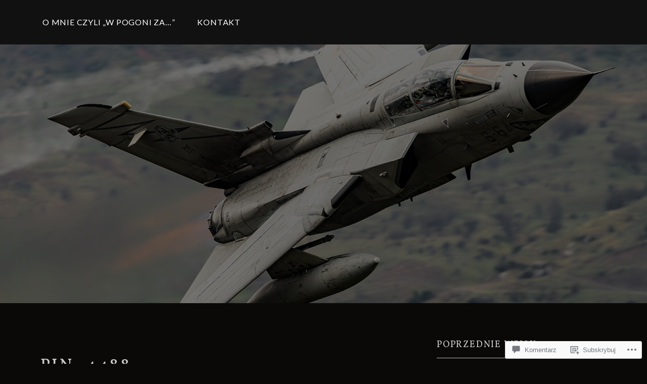

--- FILE ---
content_type: text/html; charset=UTF-8
request_url: https://piniool.com/2018/12/17/szczyt-klimatyczny-grudzien18/pin_4488/
body_size: 74682
content:
<!DOCTYPE html>
<html lang="pl-PL">
<head>
<meta charset="UTF-8">
<meta name="viewport" content="width=device-width, initial-scale=1">
<link rel="profile" href="http://gmpg.org/xfn/11">
<link rel="pingback" href="https://piniool.com/xmlrpc.php">

<title>pin_4488 &#8211; Piniool.photos</title>
<script type="text/javascript">
  WebFontConfig = {"google":{"families":["Vollkorn:r:latin,latin-ext","Lato:r,i,b,bi:latin,latin-ext"]},"api_url":"https:\/\/fonts-api.wp.com\/css"};
  (function() {
    var wf = document.createElement('script');
    wf.src = '/wp-content/plugins/custom-fonts/js/webfont.js';
    wf.type = 'text/javascript';
    wf.async = 'true';
    var s = document.getElementsByTagName('script')[0];
    s.parentNode.insertBefore(wf, s);
	})();
</script><style id="jetpack-custom-fonts-css">.wf-active body, .wf-active button, .wf-active input, .wf-active select, .wf-active textarea{font-family:"Lato",sans-serif}.wf-active pre{font-family:"Lato",sans-serif}.wf-active code, .wf-active kbd, .wf-active tt, .wf-active var{font-family:"Lato",sans-serif}.wf-active h1, .wf-active h2, .wf-active h3, .wf-active h4, .wf-active h5, .wf-active h6{font-family:"Vollkorn",serif;font-weight:400;font-style:normal}.wf-active h1{font-style:normal;font-weight:400}.wf-active h2{font-style:normal;font-weight:400}.wf-active h3{font-style:normal;font-weight:400}.wf-active h4{font-style:normal;font-weight:400}.wf-active h5{font-style:normal;font-weight:400}.wf-active h6{font-style:normal;font-weight:400}.wf-active .site-title{font-family:"Vollkorn",serif;font-weight:400;font-style:normal}.wf-active .site-description{font-family:"Vollkorn",serif;font-style:normal;font-weight:400}.wf-active .entry-author h2, .wf-active .entry-author h3{font-style:normal;font-weight:400}.wf-active .comments-title{font-style:normal;font-weight:400}.wf-active h2.widget-title{font-style:normal;font-weight:400}.wf-active .widget-grofile h4{font-style:normal;font-weight:400}.wf-active .entry-content div#jp-relatedposts h3.jp-relatedposts-headline, .wf-active .entry-content div.sharedaddy h3, .wf-active .entry-content div.sharedaddy h3.sd-title{font-family:"Vollkorn",serif;font-weight:400;font-style:normal}.wf-active .entry-content div#jp-relatedposts h3.jp-relatedposts-headline em{font-weight:400;font-style:normal}.wf-active ul.products li.product .woocommerce-loop-category__title, .wf-active ul.products li.product .woocommerce-loop-product__title{font-family:"Vollkorn",serif;font-style:normal;font-weight:400}@media (min-width: 60em){.wf-active h1{font-style:normal;font-weight:400}}@media (min-width: 60em){.wf-active h2{font-style:normal;font-weight:400}}@media (min-width: 60em){.wf-active h3{font-style:normal;font-weight:400}}@media (min-width: 60em){.wf-active h4{font-style:normal;font-weight:400}}@media (min-width: 60em){.wf-active h5{font-style:normal;font-weight:400}}@media (min-width: 60em){.wf-active h6{font-style:normal;font-weight:400}}@media (min-width: 60em){.wf-active .site-title{font-style:normal;font-weight:400}}@media (min-width: 60em){.wf-active .site-description{font-style:normal;font-weight:400}}</style>
<meta name='robots' content='max-image-preview:large' />

<!-- Async WordPress.com Remote Login -->
<script id="wpcom_remote_login_js">
var wpcom_remote_login_extra_auth = '';
function wpcom_remote_login_remove_dom_node_id( element_id ) {
	var dom_node = document.getElementById( element_id );
	if ( dom_node ) { dom_node.parentNode.removeChild( dom_node ); }
}
function wpcom_remote_login_remove_dom_node_classes( class_name ) {
	var dom_nodes = document.querySelectorAll( '.' + class_name );
	for ( var i = 0; i < dom_nodes.length; i++ ) {
		dom_nodes[ i ].parentNode.removeChild( dom_nodes[ i ] );
	}
}
function wpcom_remote_login_final_cleanup() {
	wpcom_remote_login_remove_dom_node_classes( "wpcom_remote_login_msg" );
	wpcom_remote_login_remove_dom_node_id( "wpcom_remote_login_key" );
	wpcom_remote_login_remove_dom_node_id( "wpcom_remote_login_validate" );
	wpcom_remote_login_remove_dom_node_id( "wpcom_remote_login_js" );
	wpcom_remote_login_remove_dom_node_id( "wpcom_request_access_iframe" );
	wpcom_remote_login_remove_dom_node_id( "wpcom_request_access_styles" );
}

// Watch for messages back from the remote login
window.addEventListener( "message", function( e ) {
	if ( e.origin === "https://r-login.wordpress.com" ) {
		var data = {};
		try {
			data = JSON.parse( e.data );
		} catch( e ) {
			wpcom_remote_login_final_cleanup();
			return;
		}

		if ( data.msg === 'LOGIN' ) {
			// Clean up the login check iframe
			wpcom_remote_login_remove_dom_node_id( "wpcom_remote_login_key" );

			var id_regex = new RegExp( /^[0-9]+$/ );
			var token_regex = new RegExp( /^.*|.*|.*$/ );
			if (
				token_regex.test( data.token )
				&& id_regex.test( data.wpcomid )
			) {
				// We have everything we need to ask for a login
				var script = document.createElement( "script" );
				script.setAttribute( "id", "wpcom_remote_login_validate" );
				script.src = '/remote-login.php?wpcom_remote_login=validate'
					+ '&wpcomid=' + data.wpcomid
					+ '&token=' + encodeURIComponent( data.token )
					+ '&host=' + window.location.protocol
					+ '//' + window.location.hostname
					+ '&postid=1898'
					+ '&is_singular=';
				document.body.appendChild( script );
			}

			return;
		}

		// Safari ITP, not logged in, so redirect
		if ( data.msg === 'LOGIN-REDIRECT' ) {
			window.location = 'https://wordpress.com/log-in?redirect_to=' + window.location.href;
			return;
		}

		// Safari ITP, storage access failed, remove the request
		if ( data.msg === 'LOGIN-REMOVE' ) {
			var css_zap = 'html { -webkit-transition: margin-top 1s; transition: margin-top 1s; } /* 9001 */ html { margin-top: 0 !important; } * html body { margin-top: 0 !important; } @media screen and ( max-width: 782px ) { html { margin-top: 0 !important; } * html body { margin-top: 0 !important; } }';
			var style_zap = document.createElement( 'style' );
			style_zap.type = 'text/css';
			style_zap.appendChild( document.createTextNode( css_zap ) );
			document.body.appendChild( style_zap );

			var e = document.getElementById( 'wpcom_request_access_iframe' );
			e.parentNode.removeChild( e );

			document.cookie = 'wordpress_com_login_access=denied; path=/; max-age=31536000';

			return;
		}

		// Safari ITP
		if ( data.msg === 'REQUEST_ACCESS' ) {
			console.log( 'request access: safari' );

			// Check ITP iframe enable/disable knob
			if ( wpcom_remote_login_extra_auth !== 'safari_itp_iframe' ) {
				return;
			}

			// If we are in a "private window" there is no ITP.
			var private_window = false;
			try {
				var opendb = window.openDatabase( null, null, null, null );
			} catch( e ) {
				private_window = true;
			}

			if ( private_window ) {
				console.log( 'private window' );
				return;
			}

			var iframe = document.createElement( 'iframe' );
			iframe.id = 'wpcom_request_access_iframe';
			iframe.setAttribute( 'scrolling', 'no' );
			iframe.setAttribute( 'sandbox', 'allow-storage-access-by-user-activation allow-scripts allow-same-origin allow-top-navigation-by-user-activation' );
			iframe.src = 'https://r-login.wordpress.com/remote-login.php?wpcom_remote_login=request_access&origin=' + encodeURIComponent( data.origin ) + '&wpcomid=' + encodeURIComponent( data.wpcomid );

			var css = 'html { -webkit-transition: margin-top 1s; transition: margin-top 1s; } /* 9001 */ html { margin-top: 46px !important; } * html body { margin-top: 46px !important; } @media screen and ( max-width: 660px ) { html { margin-top: 71px !important; } * html body { margin-top: 71px !important; } #wpcom_request_access_iframe { display: block; height: 71px !important; } } #wpcom_request_access_iframe { border: 0px; height: 46px; position: fixed; top: 0; left: 0; width: 100%; min-width: 100%; z-index: 99999; background: #23282d; } ';

			var style = document.createElement( 'style' );
			style.type = 'text/css';
			style.id = 'wpcom_request_access_styles';
			style.appendChild( document.createTextNode( css ) );
			document.body.appendChild( style );

			document.body.appendChild( iframe );
		}

		if ( data.msg === 'DONE' ) {
			wpcom_remote_login_final_cleanup();
		}
	}
}, false );

// Inject the remote login iframe after the page has had a chance to load
// more critical resources
window.addEventListener( "DOMContentLoaded", function( e ) {
	var iframe = document.createElement( "iframe" );
	iframe.style.display = "none";
	iframe.setAttribute( "scrolling", "no" );
	iframe.setAttribute( "id", "wpcom_remote_login_key" );
	iframe.src = "https://r-login.wordpress.com/remote-login.php"
		+ "?wpcom_remote_login=key"
		+ "&origin=aHR0cHM6Ly9waW5pb29sLmNvbQ%3D%3D"
		+ "&wpcomid=134229350"
		+ "&time=" + Math.floor( Date.now() / 1000 );
	document.body.appendChild( iframe );
}, false );
</script>
<link rel='dns-prefetch' href='//s0.wp.com' />
<link rel='dns-prefetch' href='//widgets.wp.com' />
<link rel='dns-prefetch' href='//wordpress.com' />
<link rel='dns-prefetch' href='//fonts-api.wp.com' />
<link rel="alternate" type="application/rss+xml" title="Piniool.photos &raquo; Kanał z wpisami" href="https://piniool.com/feed/" />
<link rel="alternate" type="application/rss+xml" title="Piniool.photos &raquo; Kanał z komentarzami" href="https://piniool.com/comments/feed/" />
<link rel="alternate" type="application/rss+xml" title="Piniool.photos &raquo; pin_4488 Kanał z komentarzami" href="https://piniool.com/2018/12/17/szczyt-klimatyczny-grudzien18/pin_4488/feed/" />
	<script type="text/javascript">
		/* <![CDATA[ */
		function addLoadEvent(func) {
			var oldonload = window.onload;
			if (typeof window.onload != 'function') {
				window.onload = func;
			} else {
				window.onload = function () {
					oldonload();
					func();
				}
			}
		}
		/* ]]> */
	</script>
	<style id='wp-emoji-styles-inline-css'>

	img.wp-smiley, img.emoji {
		display: inline !important;
		border: none !important;
		box-shadow: none !important;
		height: 1em !important;
		width: 1em !important;
		margin: 0 0.07em !important;
		vertical-align: -0.1em !important;
		background: none !important;
		padding: 0 !important;
	}
/*# sourceURL=wp-emoji-styles-inline-css */
</style>
<link crossorigin='anonymous' rel='stylesheet' id='all-css-2-1' href='/wp-content/plugins/gutenberg-core/v22.2.0/build/styles/block-library/style.css?m=1764855221i&cssminify=yes' type='text/css' media='all' />
<style id='wp-block-library-inline-css'>
.has-text-align-justify {
	text-align:justify;
}
.has-text-align-justify{text-align:justify;}

/*# sourceURL=wp-block-library-inline-css */
</style><style id='global-styles-inline-css'>
:root{--wp--preset--aspect-ratio--square: 1;--wp--preset--aspect-ratio--4-3: 4/3;--wp--preset--aspect-ratio--3-4: 3/4;--wp--preset--aspect-ratio--3-2: 3/2;--wp--preset--aspect-ratio--2-3: 2/3;--wp--preset--aspect-ratio--16-9: 16/9;--wp--preset--aspect-ratio--9-16: 9/16;--wp--preset--color--black: #000000;--wp--preset--color--cyan-bluish-gray: #abb8c3;--wp--preset--color--white: #ffffff;--wp--preset--color--pale-pink: #f78da7;--wp--preset--color--vivid-red: #cf2e2e;--wp--preset--color--luminous-vivid-orange: #ff6900;--wp--preset--color--luminous-vivid-amber: #fcb900;--wp--preset--color--light-green-cyan: #7bdcb5;--wp--preset--color--vivid-green-cyan: #00d084;--wp--preset--color--pale-cyan-blue: #8ed1fc;--wp--preset--color--vivid-cyan-blue: #0693e3;--wp--preset--color--vivid-purple: #9b51e0;--wp--preset--gradient--vivid-cyan-blue-to-vivid-purple: linear-gradient(135deg,rgb(6,147,227) 0%,rgb(155,81,224) 100%);--wp--preset--gradient--light-green-cyan-to-vivid-green-cyan: linear-gradient(135deg,rgb(122,220,180) 0%,rgb(0,208,130) 100%);--wp--preset--gradient--luminous-vivid-amber-to-luminous-vivid-orange: linear-gradient(135deg,rgb(252,185,0) 0%,rgb(255,105,0) 100%);--wp--preset--gradient--luminous-vivid-orange-to-vivid-red: linear-gradient(135deg,rgb(255,105,0) 0%,rgb(207,46,46) 100%);--wp--preset--gradient--very-light-gray-to-cyan-bluish-gray: linear-gradient(135deg,rgb(238,238,238) 0%,rgb(169,184,195) 100%);--wp--preset--gradient--cool-to-warm-spectrum: linear-gradient(135deg,rgb(74,234,220) 0%,rgb(151,120,209) 20%,rgb(207,42,186) 40%,rgb(238,44,130) 60%,rgb(251,105,98) 80%,rgb(254,248,76) 100%);--wp--preset--gradient--blush-light-purple: linear-gradient(135deg,rgb(255,206,236) 0%,rgb(152,150,240) 100%);--wp--preset--gradient--blush-bordeaux: linear-gradient(135deg,rgb(254,205,165) 0%,rgb(254,45,45) 50%,rgb(107,0,62) 100%);--wp--preset--gradient--luminous-dusk: linear-gradient(135deg,rgb(255,203,112) 0%,rgb(199,81,192) 50%,rgb(65,88,208) 100%);--wp--preset--gradient--pale-ocean: linear-gradient(135deg,rgb(255,245,203) 0%,rgb(182,227,212) 50%,rgb(51,167,181) 100%);--wp--preset--gradient--electric-grass: linear-gradient(135deg,rgb(202,248,128) 0%,rgb(113,206,126) 100%);--wp--preset--gradient--midnight: linear-gradient(135deg,rgb(2,3,129) 0%,rgb(40,116,252) 100%);--wp--preset--font-size--small: 13px;--wp--preset--font-size--medium: 20px;--wp--preset--font-size--large: 36px;--wp--preset--font-size--x-large: 42px;--wp--preset--font-family--albert-sans: 'Albert Sans', sans-serif;--wp--preset--font-family--alegreya: Alegreya, serif;--wp--preset--font-family--arvo: Arvo, serif;--wp--preset--font-family--bodoni-moda: 'Bodoni Moda', serif;--wp--preset--font-family--bricolage-grotesque: 'Bricolage Grotesque', sans-serif;--wp--preset--font-family--cabin: Cabin, sans-serif;--wp--preset--font-family--chivo: Chivo, sans-serif;--wp--preset--font-family--commissioner: Commissioner, sans-serif;--wp--preset--font-family--cormorant: Cormorant, serif;--wp--preset--font-family--courier-prime: 'Courier Prime', monospace;--wp--preset--font-family--crimson-pro: 'Crimson Pro', serif;--wp--preset--font-family--dm-mono: 'DM Mono', monospace;--wp--preset--font-family--dm-sans: 'DM Sans', sans-serif;--wp--preset--font-family--dm-serif-display: 'DM Serif Display', serif;--wp--preset--font-family--domine: Domine, serif;--wp--preset--font-family--eb-garamond: 'EB Garamond', serif;--wp--preset--font-family--epilogue: Epilogue, sans-serif;--wp--preset--font-family--fahkwang: Fahkwang, sans-serif;--wp--preset--font-family--figtree: Figtree, sans-serif;--wp--preset--font-family--fira-sans: 'Fira Sans', sans-serif;--wp--preset--font-family--fjalla-one: 'Fjalla One', sans-serif;--wp--preset--font-family--fraunces: Fraunces, serif;--wp--preset--font-family--gabarito: Gabarito, system-ui;--wp--preset--font-family--ibm-plex-mono: 'IBM Plex Mono', monospace;--wp--preset--font-family--ibm-plex-sans: 'IBM Plex Sans', sans-serif;--wp--preset--font-family--ibarra-real-nova: 'Ibarra Real Nova', serif;--wp--preset--font-family--instrument-serif: 'Instrument Serif', serif;--wp--preset--font-family--inter: Inter, sans-serif;--wp--preset--font-family--josefin-sans: 'Josefin Sans', sans-serif;--wp--preset--font-family--jost: Jost, sans-serif;--wp--preset--font-family--libre-baskerville: 'Libre Baskerville', serif;--wp--preset--font-family--libre-franklin: 'Libre Franklin', sans-serif;--wp--preset--font-family--literata: Literata, serif;--wp--preset--font-family--lora: Lora, serif;--wp--preset--font-family--merriweather: Merriweather, serif;--wp--preset--font-family--montserrat: Montserrat, sans-serif;--wp--preset--font-family--newsreader: Newsreader, serif;--wp--preset--font-family--noto-sans-mono: 'Noto Sans Mono', sans-serif;--wp--preset--font-family--nunito: Nunito, sans-serif;--wp--preset--font-family--open-sans: 'Open Sans', sans-serif;--wp--preset--font-family--overpass: Overpass, sans-serif;--wp--preset--font-family--pt-serif: 'PT Serif', serif;--wp--preset--font-family--petrona: Petrona, serif;--wp--preset--font-family--piazzolla: Piazzolla, serif;--wp--preset--font-family--playfair-display: 'Playfair Display', serif;--wp--preset--font-family--plus-jakarta-sans: 'Plus Jakarta Sans', sans-serif;--wp--preset--font-family--poppins: Poppins, sans-serif;--wp--preset--font-family--raleway: Raleway, sans-serif;--wp--preset--font-family--roboto: Roboto, sans-serif;--wp--preset--font-family--roboto-slab: 'Roboto Slab', serif;--wp--preset--font-family--rubik: Rubik, sans-serif;--wp--preset--font-family--rufina: Rufina, serif;--wp--preset--font-family--sora: Sora, sans-serif;--wp--preset--font-family--source-sans-3: 'Source Sans 3', sans-serif;--wp--preset--font-family--source-serif-4: 'Source Serif 4', serif;--wp--preset--font-family--space-mono: 'Space Mono', monospace;--wp--preset--font-family--syne: Syne, sans-serif;--wp--preset--font-family--texturina: Texturina, serif;--wp--preset--font-family--urbanist: Urbanist, sans-serif;--wp--preset--font-family--work-sans: 'Work Sans', sans-serif;--wp--preset--spacing--20: 0.44rem;--wp--preset--spacing--30: 0.67rem;--wp--preset--spacing--40: 1rem;--wp--preset--spacing--50: 1.5rem;--wp--preset--spacing--60: 2.25rem;--wp--preset--spacing--70: 3.38rem;--wp--preset--spacing--80: 5.06rem;--wp--preset--shadow--natural: 6px 6px 9px rgba(0, 0, 0, 0.2);--wp--preset--shadow--deep: 12px 12px 50px rgba(0, 0, 0, 0.4);--wp--preset--shadow--sharp: 6px 6px 0px rgba(0, 0, 0, 0.2);--wp--preset--shadow--outlined: 6px 6px 0px -3px rgb(255, 255, 255), 6px 6px rgb(0, 0, 0);--wp--preset--shadow--crisp: 6px 6px 0px rgb(0, 0, 0);}:where(.is-layout-flex){gap: 0.5em;}:where(.is-layout-grid){gap: 0.5em;}body .is-layout-flex{display: flex;}.is-layout-flex{flex-wrap: wrap;align-items: center;}.is-layout-flex > :is(*, div){margin: 0;}body .is-layout-grid{display: grid;}.is-layout-grid > :is(*, div){margin: 0;}:where(.wp-block-columns.is-layout-flex){gap: 2em;}:where(.wp-block-columns.is-layout-grid){gap: 2em;}:where(.wp-block-post-template.is-layout-flex){gap: 1.25em;}:where(.wp-block-post-template.is-layout-grid){gap: 1.25em;}.has-black-color{color: var(--wp--preset--color--black) !important;}.has-cyan-bluish-gray-color{color: var(--wp--preset--color--cyan-bluish-gray) !important;}.has-white-color{color: var(--wp--preset--color--white) !important;}.has-pale-pink-color{color: var(--wp--preset--color--pale-pink) !important;}.has-vivid-red-color{color: var(--wp--preset--color--vivid-red) !important;}.has-luminous-vivid-orange-color{color: var(--wp--preset--color--luminous-vivid-orange) !important;}.has-luminous-vivid-amber-color{color: var(--wp--preset--color--luminous-vivid-amber) !important;}.has-light-green-cyan-color{color: var(--wp--preset--color--light-green-cyan) !important;}.has-vivid-green-cyan-color{color: var(--wp--preset--color--vivid-green-cyan) !important;}.has-pale-cyan-blue-color{color: var(--wp--preset--color--pale-cyan-blue) !important;}.has-vivid-cyan-blue-color{color: var(--wp--preset--color--vivid-cyan-blue) !important;}.has-vivid-purple-color{color: var(--wp--preset--color--vivid-purple) !important;}.has-black-background-color{background-color: var(--wp--preset--color--black) !important;}.has-cyan-bluish-gray-background-color{background-color: var(--wp--preset--color--cyan-bluish-gray) !important;}.has-white-background-color{background-color: var(--wp--preset--color--white) !important;}.has-pale-pink-background-color{background-color: var(--wp--preset--color--pale-pink) !important;}.has-vivid-red-background-color{background-color: var(--wp--preset--color--vivid-red) !important;}.has-luminous-vivid-orange-background-color{background-color: var(--wp--preset--color--luminous-vivid-orange) !important;}.has-luminous-vivid-amber-background-color{background-color: var(--wp--preset--color--luminous-vivid-amber) !important;}.has-light-green-cyan-background-color{background-color: var(--wp--preset--color--light-green-cyan) !important;}.has-vivid-green-cyan-background-color{background-color: var(--wp--preset--color--vivid-green-cyan) !important;}.has-pale-cyan-blue-background-color{background-color: var(--wp--preset--color--pale-cyan-blue) !important;}.has-vivid-cyan-blue-background-color{background-color: var(--wp--preset--color--vivid-cyan-blue) !important;}.has-vivid-purple-background-color{background-color: var(--wp--preset--color--vivid-purple) !important;}.has-black-border-color{border-color: var(--wp--preset--color--black) !important;}.has-cyan-bluish-gray-border-color{border-color: var(--wp--preset--color--cyan-bluish-gray) !important;}.has-white-border-color{border-color: var(--wp--preset--color--white) !important;}.has-pale-pink-border-color{border-color: var(--wp--preset--color--pale-pink) !important;}.has-vivid-red-border-color{border-color: var(--wp--preset--color--vivid-red) !important;}.has-luminous-vivid-orange-border-color{border-color: var(--wp--preset--color--luminous-vivid-orange) !important;}.has-luminous-vivid-amber-border-color{border-color: var(--wp--preset--color--luminous-vivid-amber) !important;}.has-light-green-cyan-border-color{border-color: var(--wp--preset--color--light-green-cyan) !important;}.has-vivid-green-cyan-border-color{border-color: var(--wp--preset--color--vivid-green-cyan) !important;}.has-pale-cyan-blue-border-color{border-color: var(--wp--preset--color--pale-cyan-blue) !important;}.has-vivid-cyan-blue-border-color{border-color: var(--wp--preset--color--vivid-cyan-blue) !important;}.has-vivid-purple-border-color{border-color: var(--wp--preset--color--vivid-purple) !important;}.has-vivid-cyan-blue-to-vivid-purple-gradient-background{background: var(--wp--preset--gradient--vivid-cyan-blue-to-vivid-purple) !important;}.has-light-green-cyan-to-vivid-green-cyan-gradient-background{background: var(--wp--preset--gradient--light-green-cyan-to-vivid-green-cyan) !important;}.has-luminous-vivid-amber-to-luminous-vivid-orange-gradient-background{background: var(--wp--preset--gradient--luminous-vivid-amber-to-luminous-vivid-orange) !important;}.has-luminous-vivid-orange-to-vivid-red-gradient-background{background: var(--wp--preset--gradient--luminous-vivid-orange-to-vivid-red) !important;}.has-very-light-gray-to-cyan-bluish-gray-gradient-background{background: var(--wp--preset--gradient--very-light-gray-to-cyan-bluish-gray) !important;}.has-cool-to-warm-spectrum-gradient-background{background: var(--wp--preset--gradient--cool-to-warm-spectrum) !important;}.has-blush-light-purple-gradient-background{background: var(--wp--preset--gradient--blush-light-purple) !important;}.has-blush-bordeaux-gradient-background{background: var(--wp--preset--gradient--blush-bordeaux) !important;}.has-luminous-dusk-gradient-background{background: var(--wp--preset--gradient--luminous-dusk) !important;}.has-pale-ocean-gradient-background{background: var(--wp--preset--gradient--pale-ocean) !important;}.has-electric-grass-gradient-background{background: var(--wp--preset--gradient--electric-grass) !important;}.has-midnight-gradient-background{background: var(--wp--preset--gradient--midnight) !important;}.has-small-font-size{font-size: var(--wp--preset--font-size--small) !important;}.has-medium-font-size{font-size: var(--wp--preset--font-size--medium) !important;}.has-large-font-size{font-size: var(--wp--preset--font-size--large) !important;}.has-x-large-font-size{font-size: var(--wp--preset--font-size--x-large) !important;}.has-albert-sans-font-family{font-family: var(--wp--preset--font-family--albert-sans) !important;}.has-alegreya-font-family{font-family: var(--wp--preset--font-family--alegreya) !important;}.has-arvo-font-family{font-family: var(--wp--preset--font-family--arvo) !important;}.has-bodoni-moda-font-family{font-family: var(--wp--preset--font-family--bodoni-moda) !important;}.has-bricolage-grotesque-font-family{font-family: var(--wp--preset--font-family--bricolage-grotesque) !important;}.has-cabin-font-family{font-family: var(--wp--preset--font-family--cabin) !important;}.has-chivo-font-family{font-family: var(--wp--preset--font-family--chivo) !important;}.has-commissioner-font-family{font-family: var(--wp--preset--font-family--commissioner) !important;}.has-cormorant-font-family{font-family: var(--wp--preset--font-family--cormorant) !important;}.has-courier-prime-font-family{font-family: var(--wp--preset--font-family--courier-prime) !important;}.has-crimson-pro-font-family{font-family: var(--wp--preset--font-family--crimson-pro) !important;}.has-dm-mono-font-family{font-family: var(--wp--preset--font-family--dm-mono) !important;}.has-dm-sans-font-family{font-family: var(--wp--preset--font-family--dm-sans) !important;}.has-dm-serif-display-font-family{font-family: var(--wp--preset--font-family--dm-serif-display) !important;}.has-domine-font-family{font-family: var(--wp--preset--font-family--domine) !important;}.has-eb-garamond-font-family{font-family: var(--wp--preset--font-family--eb-garamond) !important;}.has-epilogue-font-family{font-family: var(--wp--preset--font-family--epilogue) !important;}.has-fahkwang-font-family{font-family: var(--wp--preset--font-family--fahkwang) !important;}.has-figtree-font-family{font-family: var(--wp--preset--font-family--figtree) !important;}.has-fira-sans-font-family{font-family: var(--wp--preset--font-family--fira-sans) !important;}.has-fjalla-one-font-family{font-family: var(--wp--preset--font-family--fjalla-one) !important;}.has-fraunces-font-family{font-family: var(--wp--preset--font-family--fraunces) !important;}.has-gabarito-font-family{font-family: var(--wp--preset--font-family--gabarito) !important;}.has-ibm-plex-mono-font-family{font-family: var(--wp--preset--font-family--ibm-plex-mono) !important;}.has-ibm-plex-sans-font-family{font-family: var(--wp--preset--font-family--ibm-plex-sans) !important;}.has-ibarra-real-nova-font-family{font-family: var(--wp--preset--font-family--ibarra-real-nova) !important;}.has-instrument-serif-font-family{font-family: var(--wp--preset--font-family--instrument-serif) !important;}.has-inter-font-family{font-family: var(--wp--preset--font-family--inter) !important;}.has-josefin-sans-font-family{font-family: var(--wp--preset--font-family--josefin-sans) !important;}.has-jost-font-family{font-family: var(--wp--preset--font-family--jost) !important;}.has-libre-baskerville-font-family{font-family: var(--wp--preset--font-family--libre-baskerville) !important;}.has-libre-franklin-font-family{font-family: var(--wp--preset--font-family--libre-franklin) !important;}.has-literata-font-family{font-family: var(--wp--preset--font-family--literata) !important;}.has-lora-font-family{font-family: var(--wp--preset--font-family--lora) !important;}.has-merriweather-font-family{font-family: var(--wp--preset--font-family--merriweather) !important;}.has-montserrat-font-family{font-family: var(--wp--preset--font-family--montserrat) !important;}.has-newsreader-font-family{font-family: var(--wp--preset--font-family--newsreader) !important;}.has-noto-sans-mono-font-family{font-family: var(--wp--preset--font-family--noto-sans-mono) !important;}.has-nunito-font-family{font-family: var(--wp--preset--font-family--nunito) !important;}.has-open-sans-font-family{font-family: var(--wp--preset--font-family--open-sans) !important;}.has-overpass-font-family{font-family: var(--wp--preset--font-family--overpass) !important;}.has-pt-serif-font-family{font-family: var(--wp--preset--font-family--pt-serif) !important;}.has-petrona-font-family{font-family: var(--wp--preset--font-family--petrona) !important;}.has-piazzolla-font-family{font-family: var(--wp--preset--font-family--piazzolla) !important;}.has-playfair-display-font-family{font-family: var(--wp--preset--font-family--playfair-display) !important;}.has-plus-jakarta-sans-font-family{font-family: var(--wp--preset--font-family--plus-jakarta-sans) !important;}.has-poppins-font-family{font-family: var(--wp--preset--font-family--poppins) !important;}.has-raleway-font-family{font-family: var(--wp--preset--font-family--raleway) !important;}.has-roboto-font-family{font-family: var(--wp--preset--font-family--roboto) !important;}.has-roboto-slab-font-family{font-family: var(--wp--preset--font-family--roboto-slab) !important;}.has-rubik-font-family{font-family: var(--wp--preset--font-family--rubik) !important;}.has-rufina-font-family{font-family: var(--wp--preset--font-family--rufina) !important;}.has-sora-font-family{font-family: var(--wp--preset--font-family--sora) !important;}.has-source-sans-3-font-family{font-family: var(--wp--preset--font-family--source-sans-3) !important;}.has-source-serif-4-font-family{font-family: var(--wp--preset--font-family--source-serif-4) !important;}.has-space-mono-font-family{font-family: var(--wp--preset--font-family--space-mono) !important;}.has-syne-font-family{font-family: var(--wp--preset--font-family--syne) !important;}.has-texturina-font-family{font-family: var(--wp--preset--font-family--texturina) !important;}.has-urbanist-font-family{font-family: var(--wp--preset--font-family--urbanist) !important;}.has-work-sans-font-family{font-family: var(--wp--preset--font-family--work-sans) !important;}
/*# sourceURL=global-styles-inline-css */
</style>

<style id='classic-theme-styles-inline-css'>
/*! This file is auto-generated */
.wp-block-button__link{color:#fff;background-color:#32373c;border-radius:9999px;box-shadow:none;text-decoration:none;padding:calc(.667em + 2px) calc(1.333em + 2px);font-size:1.125em}.wp-block-file__button{background:#32373c;color:#fff;text-decoration:none}
/*# sourceURL=/wp-includes/css/classic-themes.min.css */
</style>
<link crossorigin='anonymous' rel='stylesheet' id='all-css-4-1' href='/_static/??-eJx9jskOwjAMRH+IYPblgPgUlMWClDqJYqf9fVxVXABxseSZefbAWIzPSTAJUDOlb/eYGHyuqDoVK6AJwhAt9kgaW3rmBfzGxqKMca5UZDY6KTYy8lCQ/3EdSrH+aVSaT8wGUM7pbd4GTCFXsE0yWZHovzDg6sG12AcYsDp9reLUmT/3qcyVLuvj4bRd7fbnTfcCmvdj7g==&cssminify=yes' type='text/css' media='all' />
<link rel='stylesheet' id='verbum-gutenberg-css-css' href='https://widgets.wp.com/verbum-block-editor/block-editor.css?ver=1738686361' media='all' />
<link crossorigin='anonymous' rel='stylesheet' id='all-css-6-1' href='/_static/??-eJyNjdEKwjAMRX/IGsbE+iL7lq0LWpc0ZUkR/37BgYhPvuWe5J7As4YkxbAYcAuV2i0XhSTMjgLlBT3pDzk6OUCGIpa9rZ9hX3w57Y7shtomIJlRbVxB7UX41+Woirb/n0jS8vYPfO3iuetPlz7Gxwa68EeK&cssminify=yes' type='text/css' media='all' />
<style id='lodestar-style-inline-css'>
.posted-on, .byline { clip: rect(1px, 1px, 1px, 1px); height: 1px; position: absolute; overflow: hidden; width: 1px; }
/*# sourceURL=lodestar-style-inline-css */
</style>
<link rel='stylesheet' id='lodestar_fonts_url-css' href='https://fonts-api.wp.com/css?family=Work+Sans%3A800%7CKarla%3A400%2C400italic%2C700%2C700italic&#038;subset=latin%2Clatin-ext' media='all' />
<link crossorigin='anonymous' rel='stylesheet' id='all-css-8-1' href='/_static/??-eJx9jluKAjAMRTdkDT4G50dcitQYa520KU2quHvrKFJQ/[base64]&cssminify=yes' type='text/css' media='all' />
<link crossorigin='anonymous' rel='stylesheet' id='print-css-9-1' href='/wp-content/mu-plugins/global-print/global-print.css?m=1465851035i&cssminify=yes' type='text/css' media='print' />
<style id='jetpack-global-styles-frontend-style-inline-css'>
:root { --font-headings: unset; --font-base: unset; --font-headings-default: -apple-system,BlinkMacSystemFont,"Segoe UI",Roboto,Oxygen-Sans,Ubuntu,Cantarell,"Helvetica Neue",sans-serif; --font-base-default: -apple-system,BlinkMacSystemFont,"Segoe UI",Roboto,Oxygen-Sans,Ubuntu,Cantarell,"Helvetica Neue",sans-serif;}
/*# sourceURL=jetpack-global-styles-frontend-style-inline-css */
</style>
<link crossorigin='anonymous' rel='stylesheet' id='all-css-12-1' href='/wp-content/themes/h4/global.css?m=1420737423i&cssminify=yes' type='text/css' media='all' />
<script type="text/javascript" id="wpcom-actionbar-placeholder-js-extra">
/* <![CDATA[ */
var actionbardata = {"siteID":"134229350","postID":"1898","siteURL":"https://piniool.com","xhrURL":"https://piniool.com/wp-admin/admin-ajax.php","nonce":"b9a2150171","isLoggedIn":"","statusMessage":"","subsEmailDefault":"instantly","proxyScriptUrl":"https://s0.wp.com/wp-content/js/wpcom-proxy-request.js?m=1513050504i&amp;ver=20211021","shortlink":"https://wp.me/a95dbw-uC","i18n":{"followedText":"Nowe wpisy z tej witryny b\u0119d\u0105 teraz pojawia\u0107 si\u0119 w twoim \u003Ca href=\"https://wordpress.com/reader\"\u003EReader\u003C/a\u003E","foldBar":"Zwi\u0144 ten panel","unfoldBar":"Rozwi\u0144 ten panel","shortLinkCopied":"Kr\u00f3tki odno\u015bnik skopiowany do schowka."}};
//# sourceURL=wpcom-actionbar-placeholder-js-extra
/* ]]> */
</script>
<script type="text/javascript" id="jetpack-mu-wpcom-settings-js-before">
/* <![CDATA[ */
var JETPACK_MU_WPCOM_SETTINGS = {"assetsUrl":"https://s0.wp.com/wp-content/mu-plugins/jetpack-mu-wpcom-plugin/moon/jetpack_vendor/automattic/jetpack-mu-wpcom/src/build/"};
//# sourceURL=jetpack-mu-wpcom-settings-js-before
/* ]]> */
</script>
<script crossorigin='anonymous' type='text/javascript'  src='/_static/??-eJzTLy/QTc7PK0nNK9HPKtYvyinRLSjKr6jUyyrW0QfKZeYl55SmpBaDJLMKS1OLKqGUXm5mHkFFurmZ6UWJJalQxfa5tobmRgamxgZmFpZZACbyLJI='></script>
<script type="text/javascript" id="rlt-proxy-js-after">
/* <![CDATA[ */
	rltInitialize( {"token":null,"iframeOrigins":["https:\/\/widgets.wp.com"]} );
//# sourceURL=rlt-proxy-js-after
/* ]]> */
</script>
<link rel="EditURI" type="application/rsd+xml" title="RSD" href="https://piniool.wordpress.com/xmlrpc.php?rsd" />
<meta name="generator" content="WordPress.com" />
<link rel="canonical" href="https://piniool.com/2018/12/17/szczyt-klimatyczny-grudzien18/pin_4488/" />
<link rel='shortlink' href='https://wp.me/a95dbw-uC' />
<link rel="alternate" type="application/json+oembed" href="https://public-api.wordpress.com/oembed/?format=json&amp;url=https%3A%2F%2Fpiniool.com%2F2018%2F12%2F17%2Fszczyt-klimatyczny-grudzien18%2Fpin_4488%2F&amp;for=wpcom-auto-discovery" /><link rel="alternate" type="application/xml+oembed" href="https://public-api.wordpress.com/oembed/?format=xml&amp;url=https%3A%2F%2Fpiniool.com%2F2018%2F12%2F17%2Fszczyt-klimatyczny-grudzien18%2Fpin_4488%2F&amp;for=wpcom-auto-discovery" />
<!-- Jetpack Open Graph Tags -->
<meta property="og:type" content="article" />
<meta property="og:title" content="pin_4488" />
<meta property="og:url" content="https://piniool.com/2018/12/17/szczyt-klimatyczny-grudzien18/pin_4488/" />
<meta property="og:description" content="Odwiedź wpis aby zdobyć więcej informacji." />
<meta property="article:published_time" content="2019-01-05T12:42:11+00:00" />
<meta property="article:modified_time" content="2019-01-05T12:42:11+00:00" />
<meta property="og:site_name" content="Piniool.photos" />
<meta property="og:image" content="https://piniool.com/wp-content/uploads/2018/12/pin_4488.jpg" />
<meta property="og:image:alt" content="" />
<meta property="og:locale" content="pl_PL" />
<meta property="article:publisher" content="https://www.facebook.com/WordPresscom" />
<meta name="twitter:text:title" content="pin_4488" />
<meta name="twitter:image" content="https://piniool.com/wp-content/uploads/2018/12/pin_4488.jpg?w=640" />
<meta name="twitter:card" content="summary_large_image" />
<meta name="twitter:description" content="Odwiedź wpis aby zdobyć więcej informacji." />

<!-- End Jetpack Open Graph Tags -->
<link rel="search" type="application/opensearchdescription+xml" href="https://piniool.com/osd.xml" title="Piniool.photos" />
<link rel="search" type="application/opensearchdescription+xml" href="https://s1.wp.com/opensearch.xml" title="WordPress.com" />
<meta name="theme-color" content="#0b0908" />
<meta name="description" content="Fotografia lotnicza" />
	<style type="text/css">
			.site-title,
		.site-description {
			position: absolute;
			clip: rect(1px, 1px, 1px, 1px);
		}
		</style>
	<style type="text/css" id="custom-background-css">
body.custom-background { background-color: #0b0908; }
</style>
	<style type="text/css" id="custom-colors-css">
	body .header-top a:hover,
	body .header-top a:focus,
	.menu-toggle:hover,
	.menu-toggle:focus,
	.site-top-content-2,
	.site-footer .jetpack-social-navigation a:hover,
	.site-footer .jetpack-social-navigation a:focus {
		opacity: 0.8;
	}

	body .header-top #site-navigation a:hover,
	body .header-top #site-navigation a:focus {
		opacity: 1.0;
	}

	body .site-branding,
	body .site-branding a {
		color: #fff;
	}

	body .site-description,
	body .site-description a {
		color: #ccc;
	}

	pre,
	mark,
	ins {
		background: rgba(0,0,0,0.15);
	}

	.entry-content h1,
	.entry-content h2,
	.panel-content .entry-title,
	.entry-meta {
		opacity: 0.6;
	}

	.lodestar-intro .entry-content {
		opacity: 0.7;
	}

	.entry-content h5,
	.entry-content h6 {
		opacity: 0.8;
	}

	button:hover,
	button:focus,
	input[type="button"]:hover,
	input[type="button"]:focus,
	input[type="reset"]:hover,
	input[type="reset"]:focus,
	input[type="submit"]:hover,
	input[type="submit"]:focus,
	#infinite-handle span button:hover,
	#infinite-handle span button:focus,
	.woocommerce-page .button:hover,
	.woocommerce-page .button:focus,
	.site-header-cart .button:hover,
	.site-header-cart .button:focus {
		opacity: 0.8;
	}

	table.shop_table {
		border: none;
	}

	table.shop_table th,
	.woocommerce-checkout-payment .payment_box {
		background: rgba(0,0,0,0.15);
	}

	@media only screen and ( max-width: 59.9999em ) {
		.main-navigation li:hover,
		.main-navigation li:focus,
		.main-navigation a:hover,
		.main-navigation a:focus,
		.main-navigation ul ul {
			background: transparent !important;
		}
	}

	@media only screen and ( min-width: 60em ) {
		.main-navigation ul,
		#top-menu {
			background-color: transparent;
		}
	}

.site-footer .widget-area { color: #FFFFFF;}
input[type="text"]:focus,
		input[type="email"]:focus,
		input[type="url"]:focus,
		input[type="password"]:focus,
		input[type="search"]:focus,
		input[type="number"]:focus,
		input[type="tel"]:focus,
		input[type="range"]:focus,
		input[type="date"]:focus,
		input[type="month"]:focus,
		input[type="week"]:focus,
		input[type="time"]:focus,
		input[type="datetime"]:focus,
		input[type="datetime-local"]:focus,
		input[type="color"]:focus,
		textarea:focus,
		.post-navigation .nav-links,
		.entry-author { border-color: #FFFFFF;}
.header-top,
		.header-top a,
		.header-top a:visited,
		.header-top a:hover,
		.header-top a:focus,
		.site-top-content span.site-top-content-2,
		.menu-toggle,
		.menu-toggle:hover,
		.menu-toggle:focus,
		.site-info,
		.site-info a,
		.site-info:visited { color: #FFFFFF;}
.menu-toggle,
		.menu-toggle:hover,
		.menu-toggle:focus { border-color: #FFFFFF;}
.woocommerce-message:before,
			.woocommerce-info:before,
			.woocommerce-error:before,
			.woocommerce-noreviews:before,
			p.no-comments:before { color: #FFFFFF;}
.site-header-cart .cart-contents .count { color: #FFFFFF;}
.onsale { color: #FFFFFF;}
input[type="text"],
		input[type="email"],
		input[type="url"],
		input[type="password"],
		input[type="search"],
		input[type="number"],
		input[type="tel"],
		input[type="range"],
		input[type="date"],
		input[type="month"],
		input[type="week"],
		input[type="time"],
		input[type="datetime"],
		input[type="datetime-local"],
		input[type="color"],
		textarea,
		select { border-color: #BBBBBB;}
hr { background-color: #BBBBBB;}
td,
		th,
		blockquote,
		.lodestar-front-page article:not(.has-post-thumbnail),
		.jetpack-testimonial .entry-content,
		.widget ul li,
		.widget_product_categories ul li li,
		.single-product div.product .woocommerce-tabs .woocommerce-Tabs-panel,
		.single-product div.product .woocommerce-tabs ul.tabs li,
		.widget .tagcloud a:hover,
		.widget .tagcloud a:focus,
		.widget.widget_tag_cloud a:hover,
		.widget.widget_tag_cloud a:focus,
		.wp_widget_tag_cloud a:hover,
		.wp_widget_tag_cloud a:focus,
		.jetpack-social-navigation,
		.woocommerce-checkout-payment ul.payment_methods,
		.woocommerce-checkout-payment .form-row { border-color: #BBBBBB;}
.entry-content div.sharedaddy h3,
		.entry-content div.sharedaddy h3.sd-title,
		.entry-content div#jp-relatedposts h3.jp-relatedposts-headline { color: #828282;}
.main-navigation ul { background: #111111;}
body,
		.one-column .panel-content .wrap,
		.jetpack-social-navigation { background-color: #0b0908;}
.site-footer .widget-area { background-color: #000000;}
.site-footer .jetpack-social-navigation a { color: #0b0908;}
.single-product div.product .woocommerce-tabs ul.tabs li.active { border-bottom-color: #0b0908;}
body,
		a:hover,
		a:focus,
		a:active,
		.entry-title a,
		.entry-content h1,
		.entry-content h2,
		.entry-content h3,
		.entry-content h4,
		.entry-content h5,
		.entry-content h6,
		.project-terms a.current-type,
		.panel-content .entry-title,
		.entry-meta,
		.lodestar-intro .entry-content,
		.lodestar-panel .jetpack-testimonial .entry-header h2,
		.widget-area .widget.woocommerce ul.product_list_widget li > a.remove,
		table.cart .product-remove a { color: #CCCCCC;}
input[type="text"],
		input[type="email"],
		input[type="url"],
		input[type="password"],
		input[type="search"],
		input[type="number"],
		input[type="tel"],
		input[type="range"],
		input[type="date"],
		input[type="month"],
		input[type="week"],
		input[type="time"],
		input[type="datetime"],
		input[type="datetime-local"],
		input[type="color"],
		textarea { color: #111111;}
input[type="text"]:focus,
		input[type="email"]:focus,
		input[type="url"]:focus,
		input[type="password"]:focus,
		input[type="search"]:focus,
		input[type="number"]:focus,
		input[type="tel"]:focus,
		input[type="range"]:focus,
		input[type="date"]:focus,
		input[type="month"]:focus,
		input[type="week"]:focus,
		input[type="time"]:focus,
		input[type="datetime"]:focus,
		input[type="datetime-local"]:focus,
		input[type="color"]:focus,
		textarea:focus { color: #111111;}
.site-header,
		.header-top,
		.main-navigation ul ul ul,
		.main-navigation ul ul ul ul ul,
		.main-navigation ul ul ul ul ul ul ul,
		.main-navigation ul ul ul ul ul ul ul ul ul,
		.main-navigation ul ul ul ul ul ul ul ul ul ul ul,
		.main-navigation ul ul a:hover,
		.main-navigation ul ul a:focus,
		.main-navigation ul ul li:hover,
		.main-navigation ul ul li:focus,
		.main-navigation ul ul ul ul a:hover,
		.main-navigation ul ul ul ul a:focus,
		.main-navigation ul ul ul ul li:hover,
		.main-navigation ul ul ul ul li:focus,
		.main-navigation ul ul ul ul ul ul a:hover,
		.main-navigation ul ul ul ul ul ul a:focus,
		.main-navigation ul ul ul ul ul ul li:hover,
		.main-navigation ul ul ul ul ul ul li:focus,
		.main-navigation ul ul ul ul ul ul ul ul a:hover,
		.main-navigation ul ul ul ul ul ul ul ul a:focus,
		.main-navigation ul ul ul ul ul ul ul ul li:hover,
		.main-navigation ul ul ul ul ul ul ul ul li:focus,
		.main-navigation ul ul ul ul ul ul ul ul ul ul a:hover,
		.main-navigation ul ul ul ul ul ul ul ul ul ul a:focus,
		.main-navigation ul ul ul ul ul ul ul ul ul ul li:hover,
		.main-navigation ul ul ul ul ul ul ul ul ul ul li:focus,
		.site-info,
		button,
		button:hover,
		button:focus,
		input[type="button"],
		input[type="button"]:hover,
		input[type="button"]:focus,
		input[type="reset"],
		input[type="reset"]:hover,
		input[type="reset"]:focus,
		input[type="submit"],
		input[type="submit"]:hover,
		input[type="submit"]:focus,
		#infinite-handle span button,
		#infinite-handle span button:hover,
		#infinite-handle span button:focus { background-color: #111111;}
.main-navigation li:hover,
		.main-navigation li:focus,
		.main-navigation a:hover,
		.main-navigation a:focus,
		.main-navigation ul ul,
		.main-navigation ul ul ul ul,
		.main-navigation ul ul ul ul ul ul,
		.main-navigation ul ul ul ul ul ul ul ul,
		.main-navigation ul ul ul ul ul ul ul ul ul ul,
		.main-navigation ul ul ul a:hover,
		.main-navigation ul ul ul a:focus,
		.main-navigation ul ul ul li:hover,
		.main-navigation ul ul ul li:focus,
		.main-navigation ul ul ul ul ul a:hover,
		.main-navigation ul ul ul ul ul a:focus,
		.main-navigation ul ul ul ul ul li:hover,
		.main-navigation ul ul ul ul ul li:focus,
		.main-navigation ul ul ul ul ul ul ul a:hover,
		.main-navigation ul ul ul ul ul ul ul a:focus,
		.main-navigation ul ul ul ul ul ul ul li:hover,
		.main-navigation ul ul ul ul ul ul ul li:focus,
		.main-navigation ul ul ul ul ul ul ul ul ul a:hover,
		.main-navigation ul ul ul ul ul ul ul ul ul a:focus,
		.main-navigation ul ul ul ul ul ul ul ul ul li:hover,
		.main-navigation ul ul ul ul ul ul ul ul ul li:focus,
		.main-navigation ul ul ul ul ul ul ul ul ul ul ul a:hover,
		.main-navigation ul ul ul ul ul ul ul ul ul ul ul a:focus,
		.main-navigation ul ul ul ul ul ul ul ul ul ul ul li:hover,
		.main-navigation ul ul ul ul ul ul ul ul ul ul ul li:focus,
		.main-navigation ul,
		.main-navigation ul li.current_page_item > a,
		.main-navigation ul li.current-menu-item > a,
		.main-navigation ul li.current_page_ancestor > a { background-color: #353535;}
.star-rating span:before,
			span.price,
			p.price,
			span.price ins,
			p.price ins,
			.widget_layered_nav_filters ul li a:before { color: #828282;}
.woocommerce-account .woocommerce-MyAccount-navigation ul li.is-active a,
			.woocommerce-page .button,
			.woocommerce-page .button:visited,
			.woocommerce-page .hover,
			.woocommerce-page .button:hover,
			.site-header-cart .widget_shopping_cart .woocommerce-mini-cart__buttons .button,
			.site-header-cart .widget_shopping_cart .woocommerce-mini-cart__buttons .button:hover,
			.site-header-cart .button,
			.site-header-cart .button:visited { background-color: #111111;}
.site-header-cart .widget_shopping_cart { background-color: #353535;}
.onsale,
			table.cart .product-remove a:hover,
			.woocommerce-message:before,
			.woocommerce-info:before,
			.woocommerce-error:before,
			.woocommerce-noreviews:before,
			p.no-comments:before,
			.single-product div.product .woocommerce-product-gallery .woocommerce-product-gallery__trigger:before { background-color: #303030;}
.woocommerce-message,
		.woocommerce-info,
		.woocommerce-error,
		.woocommerce-noreviews,
		p.no-comments { border-color: #828282;}
a,
		a:visited,
		.entry-title a:hover,
		.entry-title a:focus { color: #A7C5BD;}
button,
		button:hover,
		button:focus,
		input[type="button"],
		input[type="button"]:hover,
		input[type="button"]:focus,
		input[type="reset"],
		input[type="reset"]:hover,
		input[type="reset"]:focus,
		input[type="submit"],
		input[type="submit"]:hover,
		input[type="submit"]:focus,
		#infinite-handle span button,
		#infinite-handle span button:hover,
		#infinite-handle span button:focus { color: #A7C5BD;}
.site-footer .jetpack-social-navigation a,
		.site-footer .jetpack-social-navigation a:hover,
		.site-footer .jetpack-social-navigation a:focus { background-color: #A7C5BD;}
.widget_price_filter .ui-slider .ui-slider-range,
		.widget_price_filter .ui-slider .ui-slider-handle { background-color: #A7C5BD;}
.woocommerce-page .button,
		.site-header-cart .widget_shopping_cart .woocommerce-mini-cart__buttons .button,
		.site-header-cart .widget_shopping_cart .woocommerce-mini-cart__buttons .button:hover { color: #A7C5BD;}
</style>
<link rel="icon" href="https://piniool.com/wp-content/uploads/2025/01/cropped-pin_0626a-1.jpg?w=32" sizes="32x32" />
<link rel="icon" href="https://piniool.com/wp-content/uploads/2025/01/cropped-pin_0626a-1.jpg?w=192" sizes="192x192" />
<link rel="apple-touch-icon" href="https://piniool.com/wp-content/uploads/2025/01/cropped-pin_0626a-1.jpg?w=180" />
<meta name="msapplication-TileImage" content="https://piniool.com/wp-content/uploads/2025/01/cropped-pin_0626a-1.jpg?w=270" />
</head>

<body class="attachment wp-singular attachment-template-default single single-attachment postid-1898 attachmentid-1898 attachment-jpeg custom-background wp-embed-responsive wp-theme-publodestar customizer-styles-applied lodestar-footer-image has-sidebar has-top-content jetpack-reblog-enabled date-hidden author-hidden custom-colors">
<div id="page" class="site">
    	<a class="skip-link screen-reader-text" href="#content">Przeskocz do treści</a>

	<header id="masthead" class="site-header" role="banner">

		<div class="header-top">
			<div class="wrap">
				<nav id="site-navigation" class="main-navigation" role="navigation" aria-label="Menu górne">
	<button class="menu-toggle" aria-controls="top-menu" aria-expanded="false">Menu</button>
	<div class="menu-primary-container"><ul id="top-menu" class="menu"><li id="menu-item-13" class="menu-item menu-item-type-post_type menu-item-object-page menu-item-13"><a href="https://piniool.com/about/">O mnie czyli &#8222;W pogoni za&#8230;&#8221;</a></li>
<li id="menu-item-14" class="menu-item menu-item-type-post_type menu-item-object-page menu-item-14"><a href="https://piniool.com/contact/">Kontakt</a></li>
</ul></div></nav><!-- #site-navigation -->
											</div>
		</div><!-- .header-top -->

		
<div class="custom-header">
	
			<div class="custom-header-image" style="background-image: url(https://piniool.com/wp-content/uploads/2025/10/cropped-pin_3108.jpg)">
				<div class="site-branding">
	<div class="wrap">

		
					<p class="site-title"><a href="https://piniool.com/" rel="home">Piniool.photos</a></p>
		
						<p class="site-description">Fotografia lotnicza</p>
		
	</div><!-- .wrap -->
</div><!-- .site-branding -->
			</div>

		
</div><!-- .custom-header -->

	</header>

	<div id="content" class="site-content">

<div class="wrap">
	<div id="primary" class="content-area">
		<main id="main" class="site-main" role="main">

			
<article id="post-1898" class="post-1898 attachment type-attachment status-inherit hentry">
	
	<header class="entry-header">
		<h1 class="entry-title">pin_4488</h1>	</header>
	<div class="entry-content">
		<p class="attachment"><a href='https://piniool.com/wp-content/uploads/2018/12/pin_4488.jpg'><img width="300" height="200" src="https://piniool.com/wp-content/uploads/2018/12/pin_4488.jpg?w=300" class="attachment-medium size-medium" alt="" decoding="async" srcset="https://piniool.com/wp-content/uploads/2018/12/pin_4488.jpg?w=300 300w, https://piniool.com/wp-content/uploads/2018/12/pin_4488.jpg?w=600 600w, https://piniool.com/wp-content/uploads/2018/12/pin_4488.jpg?w=150 150w" sizes="(max-width: 300px) 100vw, 300px" data-attachment-id="1898" data-permalink="https://piniool.com/2018/12/17/szczyt-klimatyczny-grudzien18/pin_4488/" data-orig-file="https://piniool.com/wp-content/uploads/2018/12/pin_4488.jpg" data-orig-size="1200,800" data-comments-opened="1" data-image-meta="{&quot;aperture&quot;:&quot;11&quot;,&quot;credit&quot;:&quot;Piniool-------------------------&quot;,&quot;camera&quot;:&quot;NIKON D810&quot;,&quot;caption&quot;:&quot;&quot;,&quot;created_timestamp&quot;:&quot;1545047414&quot;,&quot;copyright&quot;:&quot;------------------WWW.PINIOOL.PL----------------------&quot;,&quot;focal_length&quot;:&quot;220&quot;,&quot;iso&quot;:&quot;64&quot;,&quot;shutter_speed&quot;:&quot;0.066666666666667&quot;,&quot;title&quot;:&quot;&quot;,&quot;orientation&quot;:&quot;1&quot;}" data-image-title="pin_4488" data-image-description="" data-image-caption="" data-medium-file="https://piniool.com/wp-content/uploads/2018/12/pin_4488.jpg?w=300" data-large-file="https://piniool.com/wp-content/uploads/2018/12/pin_4488.jpg?w=700" /></a></p>
	</div>
	<footer class="entry-footer">
			</footer><!-- .entry-footer -->

	</article><!-- #post-## -->

	<nav class="navigation post-navigation" aria-label="Wpisy">
		<h2 class="screen-reader-text">Zobacz wpisy</h2>
		<div class="nav-links"><div class="nav-previous"><a href="https://piniool.com/2018/12/17/szczyt-klimatyczny-grudzien18/" rel="prev"><span class="nav-subtitle">Poprzedni wpis</span> <span class="nav-title">Szczyt Klimatyczny &#8211;&nbsp;grudzień`18</span></a></div></div>
	</nav>
<div id="comments" class="comments-area">

		<div id="respond" class="comment-respond">
		<h3 id="reply-title" class="comment-reply-title">Dodaj komentarz <small><a rel="nofollow" id="cancel-comment-reply-link" href="/2018/12/17/szczyt-klimatyczny-grudzien18/pin_4488/#respond" style="display:none;">Anuluj pisanie odpowiedzi</a></small></h3><form action="https://piniool.com/wp-comments-post.php" method="post" id="commentform" class="comment-form">


<div class="comment-form__verbum transparent"></div><div class="verbum-form-meta"><input type='hidden' name='comment_post_ID' value='1898' id='comment_post_ID' />
<input type='hidden' name='comment_parent' id='comment_parent' value='0' />

			<input type="hidden" name="highlander_comment_nonce" id="highlander_comment_nonce" value="da0ab9a058" />
			<input type="hidden" name="verbum_show_subscription_modal" value="" /></div><p style="display: none;"><input type="hidden" id="akismet_comment_nonce" name="akismet_comment_nonce" value="db6a595c1d" /></p><p style="display: none !important;" class="akismet-fields-container" data-prefix="ak_"><label>&#916;<textarea name="ak_hp_textarea" cols="45" rows="8" maxlength="100"></textarea></label><input type="hidden" id="ak_js_1" name="ak_js" value="177"/><script type="text/javascript">
/* <![CDATA[ */
document.getElementById( "ak_js_1" ).setAttribute( "value", ( new Date() ).getTime() );
/* ]]> */
</script>
</p></form>	</div><!-- #respond -->
	
</div><!-- #comments -->
		</main><!-- #main -->
	</div><!-- #primary -->
	
<aside id="secondary" class="widget-area" role="complementary">
	
		<section id="recent-posts-4" class="widget widget_recent_entries">
		<h2 class="widget-title">Poprzednie wpisy</h2>
		<ul>
											<li>
					<a href="https://piniool.com/2025/12/27/epkt-grudzien25-deicing/">EPKT &#8211; Grudzień`25</a>
									</li>
											<li>
					<a href="https://piniool.com/2025/09/28/loww-wieden-wrzesien25/">LOWW Wiedeń &#8211;&nbsp;wrzesień`25</a>
									</li>
											<li>
					<a href="https://piniool.com/2025/09/20/nato-days-2025-ostrava/">NATO DAYS &#8211;&nbsp;Ostrava`25</a>
									</li>
											<li>
					<a href="https://piniool.com/2025/09/10/pozegnanie-su-22/">Pożegnanie Su-22</a>
									</li>
											<li>
					<a href="https://piniool.com/2025/09/07/czarna-gora-litwinka/">Czarna Góra LITWINKA</a>
									</li>
											<li>
					<a href="https://piniool.com/2025/08/15/eplk-sierpien25/">EPLK &#8211; sierpień`25</a>
									</li>
											<li>
					<a href="https://piniool.com/2025/08/10/baloniada25/">Baloniada`25</a>
									</li>
											<li>
					<a href="https://piniool.com/2025/07/26/epkk-lipiec25/">EPKK &#8211; Lipiec`25</a>
									</li>
											<li>
					<a href="https://piniool.com/2025/07/15/lipowa-lipiec25/">LIPOWA &#8211; lipiec`25</a>
									</li>
											<li>
					<a href="https://piniool.com/2025/06/30/epkt-czerwiec25/">EPKT &#8211; czerwiec`25</a>
									</li>
											<li>
					<a href="https://piniool.com/2025/06/20/antidotum-airshow/">ANTIDOTUM AIRSHOW</a>
									</li>
											<li>
					<a href="https://piniool.com/2025/06/14/100-lecie-lotniczej-akademii-wojskowej-czerwiec25/">100 Lecie Wojskowej Akademii Lotniczej &#8211;&nbsp;czerwiec`25</a>
									</li>
											<li>
					<a href="https://piniool.com/2025/06/13/epkm-firebirds/">EPKM &#8211; Firebirds</a>
									</li>
											<li>
					<a href="https://piniool.com/2025/04/20/6204/">EPKT-kwiecień`25</a>
									</li>
											<li>
					<a href="https://piniool.com/2025/04/16/epmb-kwiecien25/">EPMB-kwiecień`25</a>
									</li>
											<li>
					<a href="https://piniool.com/2025/04/05/iniochos25/">INIOCHOS`25</a>
									</li>
											<li>
					<a href="https://piniool.com/2025/03/22/zachody-i-wschody-slonca/">Zachody i wschody&nbsp;słońca</a>
									</li>
											<li>
					<a href="https://piniool.com/2025/03/10/epkk-marzec25/">EPKK &#8211; marzec`25</a>
									</li>
											<li>
					<a href="https://piniool.com/2025/01/06/noworoczny-spotting/">NOWOROCZNY SPOTTING</a>
									</li>
											<li>
					<a href="https://piniool.com/2024/12/28/epkt-grudzien24/">EPKT &#8211; grudzień`24</a>
									</li>
											<li>
					<a href="https://piniool.com/2024/11/14/epks-listopad24/">EPKS &#8211; listopad`24</a>
									</li>
											<li>
					<a href="https://piniool.com/2024/11/10/pomniki-lotnicze/">Pomniki LOTNICZE</a>
									</li>
											<li>
					<a href="https://piniool.com/2024/09/06/airower-wrzesien24/">AIRPOWER &#8211; wrzesień`24</a>
									</li>
											<li>
					<a href="https://piniool.com/2024/08/17/eprg-zlot-wilg-i-przyjaciol-z-epoki/">EPRG &#8211; Zlot Wilg i Przyjaciół z&nbsp;epoki</a>
									</li>
											<li>
					<a href="https://piniool.com/2024/08/02/epwa-sierpien24/">EPWA &#8211; Sierpień`24</a>
									</li>
											<li>
					<a href="https://piniool.com/2024/07/04/lipowa-lipiec24/">LIPOWA -Lipiec`24</a>
									</li>
											<li>
					<a href="https://piniool.com/2024/06/30/epkt-czerwiec24/">EPKT &#8211; czerwiec`24</a>
									</li>
											<li>
					<a href="https://piniool.com/2024/06/10/nato-tiger-meet-czerwiec24/">Nato Tiger MEET &#8211;&nbsp;czerwiec`24</a>
									</li>
											<li>
					<a href="https://piniool.com/2024/06/02/epgl-tydzien-latania-czerwiec24/">EPGL &#8211; Tydzień latania &#8211;&nbsp;czerwiec`24</a>
									</li>
											<li>
					<a href="https://piniool.com/2024/05/11/5405/">EPKS &#8211; Maj`24</a>
									</li>
											<li>
					<a href="https://piniool.com/2024/05/05/eprg-maj24/">EPRG &#8211; maj`24</a>
									</li>
											<li>
					<a href="https://piniool.com/2024/01/14/epkc-styczen24/">EPKC &#8211; Styczeń`24</a>
									</li>
											<li>
					<a href="https://piniool.com/2023/12/31/epkt-grudzien23/">EPKT -Grudzień`23</a>
									</li>
											<li>
					<a href="https://piniool.com/2023/10/10/epkk-pazdziernik23/">EPKK &#8211; Październik`23</a>
									</li>
											<li>
					<a href="https://piniool.com/2023/09/16/nato-days-ostrava23/">NATO DAYS &#8211;&nbsp;Ostrava`23</a>
									</li>
											<li>
					<a href="https://piniool.com/2023/08/25/radom-airshow23/">RADOM AIRSHOW`23</a>
									</li>
											<li>
					<a href="https://piniool.com/2023/08/19/zigairmeet23/">ZIGAIRMEET`23</a>
									</li>
											<li>
					<a href="https://piniool.com/2023/08/12/epmm-sierpien23/">EPMM &#8211; sierpień`23</a>
									</li>
											<li>
					<a href="https://piniool.com/2023/07/06/lipowa-lipiec23/">LIPOWA- lipiec`23</a>
									</li>
											<li>
					<a href="https://piniool.com/2023/06/15/epks-czerwiec23/">EPKS &#8211; czerwiec`23</a>
									</li>
											<li>
					<a href="https://piniool.com/2023/05/20/lkcv-maj23/">LKCV &#8211; maj`23</a>
									</li>
											<li>
					<a href="https://piniool.com/2023/05/12/epkm-maj23/">EPKM &#8211; maj`23</a>
									</li>
											<li>
					<a href="https://piniool.com/2023/04/23/epkw-kwiecien23/">EPKW &#8211; kwiecień`23</a>
									</li>
											<li>
					<a href="https://piniool.com/2023/03/21/4811/">EPMB &#8211; marzec`23</a>
									</li>
											<li>
					<a href="https://piniool.com/2023/02/15/epmb-luty23/">EPMB -luty`23</a>
									</li>
											<li>
					<a href="https://piniool.com/2022/12/18/epkt-grudzien22/">EPKT Grudzień`22</a>
									</li>
											<li>
					<a href="https://piniool.com/2022/11/11/epkm-swieto-niepodleglosci/">EPKM &#8211; Święto&nbsp;Niepodległości</a>
									</li>
											<li>
					<a href="https://piniool.com/2022/11/03/eppo-listopad22/">EPPO &#8211; listopad`22</a>
									</li>
											<li>
					<a href="https://piniool.com/2022/09/25/epkw-wrzesien22/">EPKW &#8211; wrzesień`22</a>
									</li>
											<li>
					<a href="https://piniool.com/2022/09/18/nato-days-ostrava22/">NATO DAYS &#8211;&nbsp;Ostrava`22</a>
									</li>
											<li>
					<a href="https://piniool.com/2022/09/03/4312/">AIRPOWER`22 -Zeltweg</a>
									</li>
											<li>
					<a href="https://piniool.com/2022/08/11/eplk-sierpien22/">EPLK &#8211; Sierpień`22</a>
									</li>
											<li>
					<a href="https://piniool.com/2022/07/27/epde-lipiec22/">EPDE &#8211; Lipiec`22</a>
									</li>
											<li>
					<a href="https://piniool.com/2022/07/22/balonowa-jura/">BALONOWA JURA</a>
									</li>
											<li>
					<a href="https://piniool.com/2022/07/07/lipowa-lipiec22/">LIPOWA &#8211; Lipiec`22</a>
									</li>
											<li>
					<a href="https://piniool.com/2022/06/18/4013/">FAJERA`22 &#8211; EPKM</a>
									</li>
											<li>
					<a href="https://piniool.com/2022/05/31/firebirds/">FIREBIRDS</a>
									</li>
											<li>
					<a href="https://piniool.com/2022/05/29/aviaticka-pout-2022/">Aviatická pouť&nbsp;2022</a>
									</li>
											<li>
					<a href="https://piniool.com/2022/05/14/epwa-maj22/">EPWA &#8211; maj`22</a>
									</li>
											<li>
					<a href="https://piniool.com/2022/04/26/epkk-marzec-kwiecien2022/">EPKK &#8211; MARZEC-kWIECIEŃ`2022</a>
									</li>
											<li>
					<a href="https://piniool.com/2022/04/26/epkt-cargo/">EPKT &#8211; Cargo</a>
									</li>
											<li>
					<a href="https://piniool.com/2022/03/26/epkt-marzec22/">EPKT &#8211; Marzec`22</a>
									</li>
											<li>
					<a href="https://piniool.com/2022/02/24/eplk-luty22/">EPLK -luty`22</a>
									</li>
											<li>
					<a href="https://piniool.com/2022/01/07/epkm-styczen21/">EPKM &#8211; Styczeń`22</a>
									</li>
											<li>
					<a href="https://piniool.com/2021/12/31/kalendarz-2022/">Kalendarz 2022</a>
									</li>
											<li>
					<a href="https://piniool.com/2021/10/31/epkt-pazdziernik21/">EPKT &#8211; październik`21</a>
									</li>
											<li>
					<a href="https://piniool.com/2021/09/18/nato-days-ostrava21/">NATO DAYS &#8211;&nbsp;Ostrava`21</a>
									</li>
											<li>
					<a href="https://piniool.com/2021/09/11/sanicole-airshow-wrzesien21-2/">SANICOLE AIRSHOW -wrzesień`21</a>
									</li>
											<li>
					<a href="https://piniool.com/2021/09/10/eham-wrzesien21/">EHAM &#8211; wrzesień`21</a>
									</li>
											<li>
					<a href="https://piniool.com/2021/09/09/eddf-wrzesien21/">EDDF &#8211; wrzesień`21</a>
									</li>
											<li>
					<a href="https://piniool.com/2021/08/21/epok-lotos-gdynia-aerobaltic-sierpien21/">EPOK &#8211; Lotos Gdynia Aerobaltic&nbsp;sierpień`21</a>
									</li>
											<li>
					<a href="https://piniool.com/2021/08/08/epkt-sierpien21/">EPKT &#8211; Sierpień`21</a>
									</li>
											<li>
					<a href="https://piniool.com/2021/07/08/lipowa-lipiec21/">LIPOWA &#8211; Lipiec`21</a>
									</li>
											<li>
					<a href="https://piniool.com/2021/06/15/epks-czerwiec21/">EPKS &#8211; Czerwiec`21</a>
									</li>
											<li>
					<a href="https://piniool.com/2021/05/10/epkk-swift-response21/">EPKK &#8211; Swift&nbsp;Response`21</a>
									</li>
											<li>
					<a href="https://piniool.com/2021/03/30/eplk-marzeckwiecien21/">EPLK &#8211; marzec,kwiecień`21</a>
									</li>
											<li>
					<a href="https://piniool.com/2021/03/06/epkt-luty-czerwiec21/">EPKT &#8211; luty-czerwiec`21</a>
									</li>
											<li>
					<a href="https://piniool.com/2021/02/17/eply-luty21/">EPLY &#8211; luty`21</a>
									</li>
											<li>
					<a href="https://piniool.com/2021/01/31/epkk-styczen21/">EPKK &#8211; styczeń`21</a>
									</li>
											<li>
					<a href="https://piniool.com/2021/01/08/epkt-styczen21/">EPKT &#8211; styczeń`21</a>
									</li>
											<li>
					<a href="https://piniool.com/2020/12/19/epkt-cargo-covid20/">EPKT &#8211; Cargo&nbsp;Covid`20</a>
									</li>
											<li>
					<a href="https://piniool.com/2020/11/18/epkt-listopad20/">EPKT &#8211; listopad`20</a>
									</li>
											<li>
					<a href="https://piniool.com/2020/09/19/nato-days-ostrava-2020/">NATO DAYS &#8211; Ostrava&nbsp;2020</a>
									</li>
											<li>
					<a href="https://piniool.com/2020/07/29/epmb-lipiec20/">EPMB &#8211; lipiec`20</a>
									</li>
											<li>
					<a href="https://piniool.com/2020/06/25/epmm-czerwiec20/">EPMM &#8211; czerwiec`20</a>
									</li>
											<li>
					<a href="https://piniool.com/2020/03/09/epwr-marzec20/">EPWR &#8211; marzec`20</a>
									</li>
											<li>
					<a href="https://piniool.com/2020/03/03/epkk-marzec20/">EPKK-marzec`20</a>
									</li>
											<li>
					<a href="https://piniool.com/2020/02/14/epkt-styczen20/">EPKT &#8211; styczeń`20</a>
									</li>
											<li>
					<a href="https://piniool.com/2020/01/06/epkk-noworoczny-spotting/">EPKK &#8211; Noworoczny&nbsp;spotting</a>
									</li>
											<li>
					<a href="https://piniool.com/2019/11/12/eplk-listopad19/">EPLK &#8211; listopad`19</a>
									</li>
											<li>
					<a href="https://piniool.com/2019/09/21/nato-days-ostrava-2019/">NATO DAYS &#8211; OSTRAVA&nbsp;2019</a>
									</li>
											<li>
					<a href="https://piniool.com/2019/09/08/loww-wien-schwechtat/">LOWW &#8211; Wiedeń`19</a>
									</li>
											<li>
					<a href="https://piniool.com/2019/09/07/airpower19-zeltweg/">AIRPOWER`19 &#8211; Zeltweg</a>
									</li>
											<li>
					<a href="https://piniool.com/2019/08/15/defilada19-katowice/">DEFILADA`19 &#8211; KATOWICE</a>
									</li>
											<li>
					<a href="https://piniool.com/2019/08/03/siaf-2019-sliac/">SIAF 2019 &#8211;&nbsp;Sliać</a>
									</li>
											<li>
					<a href="https://piniool.com/2019/07/26/epwr-lipiec-19/">EPWR &#8211; lipiec&nbsp;`19</a>
									</li>
											<li>
					<a href="https://piniool.com/2019/06/27/epkt-czerwiec19/">EPKT &#8211; czerwiec`19</a>
									</li>
											<li>
					<a href="https://piniool.com/2019/06/15/cztery-lotniska-czerwiec19/">CZTERY LOTNISKA &#8211;&nbsp;czerwiec`19</a>
									</li>
											<li>
					<a href="https://piniool.com/2019/06/14/luchtmachtdagen19-volkel/">LUCHTMACHTDAGEN`19 &#8211; Volkel</a>
									</li>
											<li>
					<a href="https://piniool.com/2019/06/13/2484/">EDDF &#8211; Frankfurt`19</a>
									</li>
											<li>
					<a href="https://piniool.com/2019/05/18/epwa-maj19/">EPWA &#8211; Maj`19</a>
									</li>
											<li>
					<a href="https://piniool.com/2019/05/15/kijow-panstwowe-muzeum-lotnictwa/">KIJÓW &#8211; Państwowe Muzeum&nbsp;Lotnictwa</a>
									</li>
											<li>
					<a href="https://piniool.com/2019/04/30/epkt-kwiecien19/">EPKT &#8211; Kwiecień`19</a>
									</li>
											<li>
					<a href="https://piniool.com/2019/04/10/epir-56-baza-lotnicza/">EPIR &#8211; 56 BAZA&nbsp;LOTNICZA</a>
									</li>
											<li>
					<a href="https://piniool.com/2019/03/20/epkt-marzec19/">EPKT &#8211; Marzec`19</a>
									</li>
											<li>
					<a href="https://piniool.com/2019/03/13/epkk-marzec19/">EPKK &#8211; Marzec`19</a>
									</li>
											<li>
					<a href="https://piniool.com/2019/03/10/epkk-nocne-zdjecia/">EPKK &#8211; Nocne&nbsp;zdjęcia</a>
									</li>
											<li>
					<a href="https://piniool.com/2019/02/10/epkt-luty19/">EPKT &#8211; luty`19</a>
									</li>
											<li>
					<a href="https://piniool.com/2019/01/09/epkt-styczen19/">EPKT &#8211; Styczeń`19</a>
									</li>
											<li>
					<a href="https://piniool.com/2019/01/06/epkk-noworoczny-spotting-19/">EPKK Noworoczny spotting&nbsp;`19</a>
									</li>
											<li>
					<a href="https://piniool.com/2018/12/17/szczyt-klimatyczny-grudzien18/">Szczyt Klimatyczny &#8211;&nbsp;grudzień`18</a>
									</li>
											<li>
					<a href="https://piniool.com/2018/10/24/epkk-pazdziernik18/">EPKK &#8211; Październik`18</a>
									</li>
											<li>
					<a href="https://piniool.com/2018/09/15/nato-days-ostrava-2018/">NATO DAYS &#8211; OSTRAVA&nbsp;2018</a>
									</li>
											<li>
					<a href="https://piniool.com/2018/09/01/siaf-2018-sliac/">SIAF 2018 &#8211;&nbsp;Sliać</a>
									</li>
											<li>
					<a href="https://piniool.com/2018/08/25/radom-air-show-2018/">RADOM AIR SHOW&nbsp;2018</a>
									</li>
											<li>
					<a href="https://piniool.com/2018/08/12/epwa-lipiec-sierpien18/">EPWA &#8211; Lipiec,&nbsp;sierpień`18</a>
									</li>
											<li>
					<a href="https://piniool.com/2018/07/10/epkt-lipiec18/">EPKT &#8211; Lipiec`18</a>
									</li>
											<li>
					<a href="https://piniool.com/2018/06/30/epgd-czerwiec18/">EPGD &#8211; czerwiec`18</a>
									</li>
											<li>
					<a href="https://piniool.com/2018/06/20/jednodniowka-do-eindhoven/">EHEH &#8211; EINDHOVEN&nbsp;AIRPORT</a>
									</li>
											<li>
					<a href="https://piniool.com/2018/06/16/fajera-aero-piro-moto-show/">FAJERA AERO PIRO MOTO&nbsp;SHOW</a>
									</li>
											<li>
					<a href="https://piniool.com/2018/06/01/epkt-czerwiec18/">EPKT &#8211; czerwiec`18</a>
									</li>
											<li>
					<a href="https://piniool.com/2018/05/26/epmm-maj-18/">EPMM &#8211; maj&nbsp;`18</a>
									</li>
											<li>
					<a href="https://piniool.com/2018/05/18/nato-tiger-meet-2018-krzesiny/">NATO TIGER MEET 2018&nbsp;Krzesiny</a>
									</li>
											<li>
					<a href="https://piniool.com/2018/05/12/epwa-maj18/">EPWA &#8211; maj`18</a>
									</li>
											<li>
					<a href="https://piniool.com/2018/05/09/epgl-wojsko-w-gliwicach/">EPGL &#8211; maj`18</a>
									</li>
											<li>
					<a href="https://piniool.com/2018/04/10/41-baza-lotnictwa-szkolnego-deblin/">EPDE &#8211; kwiecień`18</a>
									</li>
											<li>
					<a href="https://piniool.com/2018/03/24/epkt-marzec-18/">EPKT &#8211; marzec&nbsp;`18</a>
									</li>
											<li>
					<a href="https://piniool.com/2018/03/12/epkk-marzec18/">EPKK &#8211; marzec`18</a>
									</li>
											<li>
					<a href="https://piniool.com/2018/02/28/epkt-luty18/">EPKT &#8211; Luty`18</a>
									</li>
											<li>
					<a href="https://piniool.com/2018/02/02/epkt-styczen/">EPKT &#8211; Styczeń`18</a>
									</li>
											<li>
					<a href="https://piniool.com/2017/11/26/epks-poznan-krzesiny/">EPKS &#8211; 31 BAZA LOTNICTWA&nbsp;TAKTYCZNEGO</a>
									</li>
											<li>
					<a href="https://piniool.com/2017/11/01/epkt-katowice-2011-2016/">EPKT &#8211; KATOWICE&nbsp;2011-2016</a>
									</li>
											<li>
					<a href="https://piniool.com/2017/10/25/epkk-25-10-2017-krakow/">EPKK 25.10.2017 &#8211;&nbsp;KRAKÓW</a>
									</li>
											<li>
					<a href="https://piniool.com/2017/09/16/nato-days-2017-ostrava/">NATO DAYS 2017-OSTRAVA</a>
									</li>
											<li>
					<a href="https://piniool.com/2017/08/27/siaf-2017-sliac/">SIAF 2017 &#8211;&nbsp;SLIAĆ</a>
									</li>
											<li>
					<a href="https://piniool.com/2017/07/22/maks-2017-moskwa/">MAKS 2017 &#8211;&nbsp;Moskwa</a>
									</li>
											<li>
					<a href="https://piniool.com/2017/06/11/sola-airshow-stavanger/">SOLA AIRSHOW &#8211;&nbsp;Stavanger</a>
									</li>
											<li>
					<a href="https://piniool.com/2017/06/03/epmm-dzien-otwarty-23-blt/">EPMM &#8211; Dzień otwarty 23&nbsp;BLT</a>
									</li>
											<li>
					<a href="https://piniool.com/2017/05/31/jetphotos/">Jetphotos</a>
									</li>
											<li>
					<a href="https://piniool.com/2017/04/21/epkt-kwiecien17/">EPKT- kwiecień`17</a>
									</li>
											<li>
					<a href="https://piniool.com/2016/09/17/nato-days-2016-ostrava/">NATO DAYS 2016 &#8211;&nbsp;OSTRAVA</a>
									</li>
											<li>
					<a href="https://piniool.com/2016/09/07/lkna-wrzesien16/">LKNA- wrzesień`16</a>
									</li>
											<li>
					<a href="https://piniool.com/2016/07/09/flying-legends-duxford/">FLYING LEGENDS &#8211;&nbsp;DUXFORD</a>
									</li>
											<li>
					<a href="https://piniool.com/2016/07/08/riat-2016-fairford/">RIAT 2016 &#8211;&nbsp;Fairford</a>
									</li>
											<li>
					<a href="https://piniool.com/2016/07/07/egll-heathrow/">EGLL &#8211; HEATHROW&nbsp;cz.1</a>
									</li>
											<li>
					<a href="https://piniool.com/2016/06/18/eprg-rybnicki-piknik-lotniczy/">EPRG &#8211; RYBNICKI PIKNIK&nbsp;LOTNICZY</a>
									</li>
											<li>
					<a href="https://piniool.com/2016/06/03/epmb-anakonda16/">EPMB &#8211; ANAKONDA`16</a>
									</li>
											<li>
					<a href="https://piniool.com/2016/04/29/epmm-kwiecien16/">EPMM &#8211; Kwiecień`16</a>
									</li>
											<li>
					<a href="https://piniool.com/2015/10/13/epmb-eurofightery-w-krolewie-malborskim/">EPMB &#8211; Eurofightery w Królewie&nbsp;Malborskim</a>
									</li>
											<li>
					<a href="https://piniool.com/2015/09/13/nato-days-2015-ostrava/">NATO DAYS 2015 &#8211;&nbsp;OSTRAVA</a>
									</li>
											<li>
					<a href="https://piniool.com/2015/08/30/siaf-2015-sliac/">SIAF 2015 &#8211;&nbsp;SLIAĆ</a>
									</li>
											<li>
					<a href="https://piniool.com/2015/07/22/1019/">EPLK Polowanie na&nbsp;Guźce</a>
									</li>
											<li>
					<a href="https://piniool.com/2015/07/07/epmi15-miroslawiec/">EPMI`15 Dzienno-nocne loty</a>
									</li>
											<li>
					<a href="https://piniool.com/2015/06/20/epde-95-lat-szkoly-orlat-w-deblinie/">EPDE &#8211; 95 lat Szkoły Orląt w&nbsp;Dęblinie</a>
									</li>
											<li>
					<a href="https://piniool.com/2015/06/09/eppw-pierwsza-wizyta-w-powidzu/">EPPW &#8211; Pierwsza wizyta w&nbsp;Powidzu</a>
									</li>
											<li>
					<a href="https://piniool.com/2015/04/21/epmb-belgowie-z-wizyta-u-krzyzakow/">EPMB Belgowie z wizytą u&nbsp;Krzyżaków</a>
									</li>
											<li>
					<a href="https://piniool.com/2014/09/14/nato-days-2014-ostrava/">NATO DAYS 2014 &#8211;&nbsp;OSTRAVA</a>
									</li>
											<li>
					<a href="https://piniool.com/2014/06/23/epmb-malbork-air-policing14/">EPMB &#8211; Malbork AIR&nbsp;POLICING`14</a>
									</li>
											<li>
					<a href="https://piniool.com/2013/10/22/zlot-13-poznan-krzesiny/">ZLOT &#8211; 13 POZNAŃ &#8211;&nbsp;KRZESINY</a>
									</li>
											<li>
					<a href="https://piniool.com/2013/09/15/nato-days-2013-ostrava/">NATO DAYS 2013 &#8211;&nbsp;OSTRAVA</a>
									</li>
											<li>
					<a href="https://piniool.com/2013/08/24/radom-air-show-2013/">RADOM AIR SHOW -Radom&nbsp;2013</a>
									</li>
											<li>
					<a href="https://piniool.com/2013/07/16/eplk-myszolowy-z-aviano/">EPLK &#8211; Myszołowy z&nbsp;Aviano</a>
									</li>
											<li>
					<a href="https://piniool.com/2013/06/12/eplk-32-baza-lotnictwa-taktycznego/">EPLK &#8211; 32 BAZA LOTNICTWA&nbsp;TAKTYCZNEGO</a>
									</li>
											<li>
					<a href="https://piniool.com/2012/11/12/epmm-23-baza-lotnictwa-taktycznego/">EPMM &#8211; 23 BAZA LOTNICTWA&nbsp;TAKTYCZNEGO</a>
									</li>
											<li>
					<a href="https://piniool.com/2012/09/15/nato-days-ostrava-2012/">NATO DAYS 2012 &#8211;&nbsp;Ostrava</a>
									</li>
											<li>
					<a href="https://piniool.com/2012/09/01/siaf-2012-sliac/">SIAF 2012 &#8211;&nbsp;SLIAĆ</a>
									</li>
											<li>
					<a href="https://piniool.com/2012/05/23/eppo-dzien-spottera-na-lawicy/">EPPO &#8211; Dzień Spottera na&nbsp;Ławicy</a>
									</li>
											<li>
					<a href="https://piniool.com/2011/09/10/nato-days-2011-ostrava/">NATO DAYS 2011 &#8211;&nbsp;Ostrava</a>
									</li>
											<li>
					<a href="https://piniool.com/2011/08/27/radom-airshow-radom-2011/">RADOM AIRSHOW &#8211; Radom&nbsp;2011</a>
									</li>
											<li>
					<a href="https://piniool.com/2011/07/11/epmi-pierwsza-wizyta/">EPMI Pierwsza wizyta</a>
									</li>
											<li>
					<a href="https://piniool.com/2011/06/01/slaski-air-show-muchowiec-2011/">Śląski Air Show &#8211; Muchowiec&nbsp;2011</a>
									</li>
											<li>
					<a href="https://piniool.com/2010/09/18/nato-days-ostrava-2010/">NATO DAYS 2010 &#8211;&nbsp;Ostrava</a>
									</li>
											<li>
					<a href="https://piniool.com/2010/08/18/epmi/">EPMI &#8211; 12 BAZA&nbsp;LOTNICZA</a>
									</li>
					</ul>

		</section></aside><!-- #secondary -->
</div><!-- .wrap -->

	</div>

	
	<footer id="colophon" class="site-footer" role="contentinfo">
					<nav class="jetpack-social-navigation jetpack-social-navigation-svg" aria-label="Menu odnośników serwisów społecznościowych">
				<div class="menu-social-container"><ul id="menu-social" class="menu"><li id="menu-item-16" class="menu-item menu-item-type-custom menu-item-object-custom menu-item-16"><a href="https://www.facebook.com/tomasz.jozefiok.5"><span class="screen-reader-text">Facebook</span><svg class="icon icon-facebook" aria-hidden="true" role="img"> <use href="#icon-facebook" xlink:href="#icon-facebook"></use> </svg></a></li>
</ul></div>			</nav><!-- .jetpack-social-navigation -->
			


	<aside class="widget-area" role="complementary">
		<div class="wrap">
							<div class="widget-column">
					<section id="search-3" class="widget widget_search"><h2 class="widget-title">Szukaj</h2><form role="search" method="get" class="search-form" action="https://piniool.com/">
				<label>
					<span class="screen-reader-text">Szukaj:</span>
					<input type="search" class="search-field" placeholder="Szukaj &hellip;" value="" name="s" />
				</label>
				<input type="submit" class="search-submit" value="Szukaj" />
			</form></section>				</div>
					</div>
	</aside><!-- .widget-area -->

<div class="site-info">
	<div class="wrap">
		<a href="https://wordpress.com/?ref=footer_blog" rel="nofollow">Blog na WordPress.com.</a>
		
		 Autor motywu: <a href="http://automattic.com/" rel="designer">Automattic</a>.	</div><!-- .wrap -->
</div><!-- .site-info -->
	</footer>
</div><!-- #page -->
<!--  -->
<script type="speculationrules">
{"prefetch":[{"source":"document","where":{"and":[{"href_matches":"/*"},{"not":{"href_matches":["/wp-*.php","/wp-admin/*","/files/*","/wp-content/*","/wp-content/plugins/*","/wp-content/themes/pub/lodestar/*","/*\\?(.+)"]}},{"not":{"selector_matches":"a[rel~=\"nofollow\"]"}},{"not":{"selector_matches":".no-prefetch, .no-prefetch a"}}]},"eagerness":"conservative"}]}
</script>
<script type="text/javascript" src="//0.gravatar.com/js/hovercards/hovercards.min.js?ver=202603924dcd77a86c6f1d3698ec27fc5da92b28585ddad3ee636c0397cf312193b2a1" id="grofiles-cards-js"></script>
<script type="text/javascript" id="wpgroho-js-extra">
/* <![CDATA[ */
var WPGroHo = {"my_hash":""};
//# sourceURL=wpgroho-js-extra
/* ]]> */
</script>
<script crossorigin='anonymous' type='text/javascript'  src='/wp-content/mu-plugins/gravatar-hovercards/wpgroho.js?m=1610363240i'></script>

	<script>
		// Initialize and attach hovercards to all gravatars
		( function() {
			function init() {
				if ( typeof Gravatar === 'undefined' ) {
					return;
				}

				if ( typeof Gravatar.init !== 'function' ) {
					return;
				}

				Gravatar.profile_cb = function ( hash, id ) {
					WPGroHo.syncProfileData( hash, id );
				};

				Gravatar.my_hash = WPGroHo.my_hash;
				Gravatar.init(
					'body',
					'#wp-admin-bar-my-account',
					{
						i18n: {
							'Edit your profile →': 'Edytuj swój profil →',
							'View profile →': 'Zobacz profil →',
							'Contact': 'Kontakt',
							'Send money': 'Wyślij pieniądze',
							'Sorry, we are unable to load this Gravatar profile.': 'Przepraszamy, nie możemy wczytać tego profilu Gravatar.',
							'Gravatar not found.': 'Nie znaleziono Gravatara.',
							'Too Many Requests.': 'Za dużo żądań.',
							'Internal Server Error.': 'Błąd wewnętrzny serwera.',
							'Is this you?': 'To ty?',
							'Claim your free profile.': 'Zgarnij swój darmowy profil.',
							'Email': 'Email',
							'Home Phone': 'Telefon domowy',
							'Work Phone': 'Telefon służbowy',
							'Cell Phone': 'Telefon komórkowy',
							'Contact Form': 'Formularz kontaktowy',
							'Calendar': 'Kalendarz',
						},
					}
				);
			}

			if ( document.readyState !== 'loading' ) {
				init();
			} else {
				document.addEventListener( 'DOMContentLoaded', init );
			}
		} )();
	</script>

		<div style="display:none">
	</div>
		<div id="actionbar" dir="ltr" style="display: none;"
			class="actnbr-pub-lodestar actnbr-has-follow actnbr-has-actions">
		<ul>
								<li class="actnbr-btn actnbr-hidden">
						<a class="actnbr-action actnbr-actn-comment" href="https://piniool.com/2018/12/17/szczyt-klimatyczny-grudzien18/pin_4488/#respond">
							<svg class="gridicon gridicons-comment" height="20" width="20" xmlns="http://www.w3.org/2000/svg" viewBox="0 0 24 24"><g><path d="M12 16l-5 5v-5H5c-1.1 0-2-.9-2-2V5c0-1.1.9-2 2-2h14c1.1 0 2 .9 2 2v9c0 1.1-.9 2-2 2h-7z"/></g></svg>							<span>Komentarz						</span>
						</a>
					</li>
									<li class="actnbr-btn actnbr-hidden">
								<a class="actnbr-action actnbr-actn-follow " href="">
			<svg class="gridicon" height="20" width="20" xmlns="http://www.w3.org/2000/svg" viewBox="0 0 20 20"><path clip-rule="evenodd" d="m4 4.5h12v6.5h1.5v-6.5-1.5h-1.5-12-1.5v1.5 10.5c0 1.1046.89543 2 2 2h7v-1.5h-7c-.27614 0-.5-.2239-.5-.5zm10.5 2h-9v1.5h9zm-5 3h-4v1.5h4zm3.5 1.5h-1v1h1zm-1-1.5h-1.5v1.5 1 1.5h1.5 1 1.5v-1.5-1-1.5h-1.5zm-2.5 2.5h-4v1.5h4zm6.5 1.25h1.5v2.25h2.25v1.5h-2.25v2.25h-1.5v-2.25h-2.25v-1.5h2.25z"  fill-rule="evenodd"></path></svg>
			<span>Subskrybuj</span>
		</a>
		<a class="actnbr-action actnbr-actn-following  no-display" href="">
			<svg class="gridicon" height="20" width="20" xmlns="http://www.w3.org/2000/svg" viewBox="0 0 20 20"><path fill-rule="evenodd" clip-rule="evenodd" d="M16 4.5H4V15C4 15.2761 4.22386 15.5 4.5 15.5H11.5V17H4.5C3.39543 17 2.5 16.1046 2.5 15V4.5V3H4H16H17.5V4.5V12.5H16V4.5ZM5.5 6.5H14.5V8H5.5V6.5ZM5.5 9.5H9.5V11H5.5V9.5ZM12 11H13V12H12V11ZM10.5 9.5H12H13H14.5V11V12V13.5H13H12H10.5V12V11V9.5ZM5.5 12H9.5V13.5H5.5V12Z" fill="#008A20"></path><path class="following-icon-tick" d="M13.5 16L15.5 18L19 14.5" stroke="#008A20" stroke-width="1.5"></path></svg>
			<span>Zapisan/y/a</span>
		</a>
							<div class="actnbr-popover tip tip-top-left actnbr-notice" id="follow-bubble">
							<div class="tip-arrow"></div>
							<div class="tip-inner actnbr-follow-bubble">
															<ul>
											<li class="actnbr-sitename">
			<a href="https://piniool.com">
				<img loading='lazy' alt='' src='https://piniool.com/wp-content/uploads/2025/01/cropped-pin_0626a-1.jpg?w=50' srcset='https://piniool.com/wp-content/uploads/2025/01/cropped-pin_0626a-1.jpg?w=50 1x, https://piniool.com/wp-content/uploads/2025/01/cropped-pin_0626a-1.jpg?w=75 1.5x, https://piniool.com/wp-content/uploads/2025/01/cropped-pin_0626a-1.jpg?w=100 2x, https://piniool.com/wp-content/uploads/2025/01/cropped-pin_0626a-1.jpg?w=150 3x, https://piniool.com/wp-content/uploads/2025/01/cropped-pin_0626a-1.jpg?w=200 4x' class='avatar avatar-50' height='50' width='50' />				Piniool.photos			</a>
		</li>
										<div class="actnbr-message no-display"></div>
									<form method="post" action="https://subscribe.wordpress.com" accept-charset="utf-8" style="display: none;">
																				<div>
										<input type="email" name="email" placeholder="Wprowadź swój adres email" class="actnbr-email-field" aria-label="Wprowadź swój adres email" />
										</div>
										<input type="hidden" name="action" value="subscribe" />
										<input type="hidden" name="blog_id" value="134229350" />
										<input type="hidden" name="source" value="https://piniool.com/2018/12/17/szczyt-klimatyczny-grudzien18/pin_4488/" />
										<input type="hidden" name="sub-type" value="actionbar-follow" />
										<input type="hidden" id="_wpnonce" name="_wpnonce" value="6ab28e2f06" />										<div class="actnbr-button-wrap">
											<button type="submit" value="Zapisz mnie">
												Zapisz mnie											</button>
										</div>
									</form>
									<li class="actnbr-login-nudge">
										<div>
											Masz już konto na WordPress.com? <a href="https://wordpress.com/log-in?redirect_to=https%3A%2F%2Fr-login.wordpress.com%2Fremote-login.php%3Faction%3Dlink%26back%3Dhttps%253A%252F%252Fpiniool.com%252F2018%252F12%252F17%252Fszczyt-klimatyczny-grudzien18%252Fpin_4488%252F">Zaloguj się teraz.</a>										</div>
									</li>
								</ul>
															</div>
						</div>
					</li>
							<li class="actnbr-ellipsis actnbr-hidden">
				<svg class="gridicon gridicons-ellipsis" height="24" width="24" xmlns="http://www.w3.org/2000/svg" viewBox="0 0 24 24"><g><path d="M7 12c0 1.104-.896 2-2 2s-2-.896-2-2 .896-2 2-2 2 .896 2 2zm12-2c-1.104 0-2 .896-2 2s.896 2 2 2 2-.896 2-2-.896-2-2-2zm-7 0c-1.104 0-2 .896-2 2s.896 2 2 2 2-.896 2-2-.896-2-2-2z"/></g></svg>				<div class="actnbr-popover tip tip-top-left actnbr-more">
					<div class="tip-arrow"></div>
					<div class="tip-inner">
						<ul>
								<li class="actnbr-sitename">
			<a href="https://piniool.com">
				<img loading='lazy' alt='' src='https://piniool.com/wp-content/uploads/2025/01/cropped-pin_0626a-1.jpg?w=50' srcset='https://piniool.com/wp-content/uploads/2025/01/cropped-pin_0626a-1.jpg?w=50 1x, https://piniool.com/wp-content/uploads/2025/01/cropped-pin_0626a-1.jpg?w=75 1.5x, https://piniool.com/wp-content/uploads/2025/01/cropped-pin_0626a-1.jpg?w=100 2x, https://piniool.com/wp-content/uploads/2025/01/cropped-pin_0626a-1.jpg?w=150 3x, https://piniool.com/wp-content/uploads/2025/01/cropped-pin_0626a-1.jpg?w=200 4x' class='avatar avatar-50' height='50' width='50' />				Piniool.photos			</a>
		</li>
								<li class="actnbr-folded-follow">
										<a class="actnbr-action actnbr-actn-follow " href="">
			<svg class="gridicon" height="20" width="20" xmlns="http://www.w3.org/2000/svg" viewBox="0 0 20 20"><path clip-rule="evenodd" d="m4 4.5h12v6.5h1.5v-6.5-1.5h-1.5-12-1.5v1.5 10.5c0 1.1046.89543 2 2 2h7v-1.5h-7c-.27614 0-.5-.2239-.5-.5zm10.5 2h-9v1.5h9zm-5 3h-4v1.5h4zm3.5 1.5h-1v1h1zm-1-1.5h-1.5v1.5 1 1.5h1.5 1 1.5v-1.5-1-1.5h-1.5zm-2.5 2.5h-4v1.5h4zm6.5 1.25h1.5v2.25h2.25v1.5h-2.25v2.25h-1.5v-2.25h-2.25v-1.5h2.25z"  fill-rule="evenodd"></path></svg>
			<span>Subskrybuj</span>
		</a>
		<a class="actnbr-action actnbr-actn-following  no-display" href="">
			<svg class="gridicon" height="20" width="20" xmlns="http://www.w3.org/2000/svg" viewBox="0 0 20 20"><path fill-rule="evenodd" clip-rule="evenodd" d="M16 4.5H4V15C4 15.2761 4.22386 15.5 4.5 15.5H11.5V17H4.5C3.39543 17 2.5 16.1046 2.5 15V4.5V3H4H16H17.5V4.5V12.5H16V4.5ZM5.5 6.5H14.5V8H5.5V6.5ZM5.5 9.5H9.5V11H5.5V9.5ZM12 11H13V12H12V11ZM10.5 9.5H12H13H14.5V11V12V13.5H13H12H10.5V12V11V9.5ZM5.5 12H9.5V13.5H5.5V12Z" fill="#008A20"></path><path class="following-icon-tick" d="M13.5 16L15.5 18L19 14.5" stroke="#008A20" stroke-width="1.5"></path></svg>
			<span>Zapisan/y/a</span>
		</a>
								</li>
														<li class="actnbr-signup"><a href="https://wordpress.com/start/">Zarejestruj się</a></li>
							<li class="actnbr-login"><a href="https://wordpress.com/log-in?redirect_to=https%3A%2F%2Fr-login.wordpress.com%2Fremote-login.php%3Faction%3Dlink%26back%3Dhttps%253A%252F%252Fpiniool.com%252F2018%252F12%252F17%252Fszczyt-klimatyczny-grudzien18%252Fpin_4488%252F">Zaloguj się</a></li>
																<li class="actnbr-shortlink">
										<a href="https://wp.me/a95dbw-uC">
											<span class="actnbr-shortlink__text">Kopiuj skrócony odnośnik</span>
											<span class="actnbr-shortlink__icon"><svg class="gridicon gridicons-checkmark" height="16" width="16" xmlns="http://www.w3.org/2000/svg" viewBox="0 0 24 24"><g><path d="M9 19.414l-6.707-6.707 1.414-1.414L9 16.586 20.293 5.293l1.414 1.414"/></g></svg></span>
										</a>
									</li>
																<li class="flb-report">
									<a href="https://wordpress.com/abuse/?report_url=https://piniool.com/2018/12/17/szczyt-klimatyczny-grudzien18/pin_4488/" target="_blank" rel="noopener noreferrer">
										Zgłoś nieodpowiednią treść									</a>
								</li>
															<li class="actnbr-reader">
									<a href="https://wordpress.com/reader/blogs/134229350/posts/1898">
										Zobacz wpis w Czytniku									</a>
								</li>
															<li class="actnbr-subs">
									<a href="https://subscribe.wordpress.com/">Zarządzaj subskrypcjami</a>
								</li>
																<li class="actnbr-fold"><a href="">Zwiń ten panel</a></li>
														</ul>
					</div>
				</div>
			</li>
		</ul>
	</div>
	
<script>
window.addEventListener( "DOMContentLoaded", function( event ) {
	var link = document.createElement( "link" );
	link.href = "/wp-content/mu-plugins/actionbar/actionbar.css?v=20250116";
	link.type = "text/css";
	link.rel = "stylesheet";
	document.head.appendChild( link );

	var script = document.createElement( "script" );
	script.src = "/wp-content/mu-plugins/actionbar/actionbar.js?v=20250204";
	document.body.appendChild( script );
} );
</script>

	
	<script type="text/javascript">
		(function () {
			var wpcom_reblog = {
				source: 'toolbar',

				toggle_reblog_box_flair: function (obj_id, post_id) {

					// Go to site selector. This will redirect to their blog if they only have one.
					const postEndpoint = `https://wordpress.com/post`;

					// Ideally we would use the permalink here, but fortunately this will be replaced with the 
					// post permalink in the editor.
					const originalURL = `${ document.location.href }?page_id=${ post_id }`; 
					
					const url =
						postEndpoint +
						'?url=' +
						encodeURIComponent( originalURL ) +
						'&is_post_share=true' +
						'&v=5';

					const redirect = function () {
						if (
							! window.open( url, '_blank' )
						) {
							location.href = url;
						}
					};

					if ( /Firefox/.test( navigator.userAgent ) ) {
						setTimeout( redirect, 0 );
					} else {
						redirect();
					}
				},
			};

			window.wpcom_reblog = wpcom_reblog;
		})();
	</script>
<script type="text/javascript" id="jetpack-portfolio-theme-supports-js-after">
/* <![CDATA[ */
const jetpack_portfolio_theme_supports = false
//# sourceURL=jetpack-portfolio-theme-supports-js-after
/* ]]> */
</script>
<script type="text/javascript" id="jetpack-testimonial-theme-supports-js-after">
/* <![CDATA[ */
const jetpack_testimonial_theme_supports = false
//# sourceURL=jetpack-testimonial-theme-supports-js-after
/* ]]> */
</script>
<script type="text/javascript" src="/wp-content/plugins/gutenberg-core/v22.2.0/build/scripts/hooks/index.min.js?m=1764855221i&amp;ver=1764773745495" id="wp-hooks-js"></script>
<script type="text/javascript" src="/wp-content/plugins/gutenberg-core/v22.2.0/build/scripts/i18n/index.min.js?m=1764855221i&amp;ver=1764773747362" id="wp-i18n-js"></script>
<script type="text/javascript" id="wp-i18n-js-after">
/* <![CDATA[ */
wp.i18n.setLocaleData( { 'text direction\u0004ltr': [ 'ltr' ] } );
//# sourceURL=wp-i18n-js-after
/* ]]> */
</script>
<script type="text/javascript" id="verbum-settings-js-before">
/* <![CDATA[ */
window.VerbumComments = {"Log in or provide your name and email to leave a reply.":"Zaloguj si\u0119 lub podaj swoje imi\u0119 i email, \u017ceby zostawi\u0107 odpowied\u017a.","Log in or provide your name and email to leave a comment.":"Zaloguj si\u0119 lub podaj swoje imi\u0119 i email, \u017ceby zostawi\u0107 komentarz.","Receive web and mobile notifications for posts on this site.":"Otrzymuj powiadomienia w sieci i na urz\u0105dzeniach mobilnych o wpisach na tej witrynie.","Name":"Podpis","Email (address never made public)":"Email (adres nigdy nieudost\u0119pniony publicznie)","Website (optional)":"Witryna internetowa (opcjonalnie)","Leave a reply. (log in optional)":"Zostaw odpowied\u017a. (logowanie opcjonalne)","Leave a comment. (log in optional)":"Zostaw komentarz. (logowanie opcjonalne)","Log in to leave a reply.":"Zaloguj si\u0119, aby zostawi\u0107 odpowied\u017a.","Log in to leave a comment.":"Logowa\u0107 si\u0119, \u017ceby zostawi\u0107 komentarz.","Logged in via %s":"Zalogowano przez %s","Log out":"Wyloguj si\u0119","Email":"Email","(Address never made public)":"(Adres nie b\u0119dzie widoczny)","Instantly":"Natychmiast","Daily":"Dziennie","Reply":"Odpowiedz","Comment":"Komentarz","WordPress":"WordPress","Weekly":"Tygodniowo","Notify me of new posts":"Powiadom mnie o nowych wpisach","Email me new posts":"Wy\u015blij mi email o nowych wpisach","Email me new comments":"Przesy\u0142aj do mnie emailem nowe komentarze","Cancel":"Anuluj","Write a comment...":"Napisz komentarz...","Write a reply...":"Napisz odpowied\u017a...","Website":"Witryna internetowa","Optional":"Opcjonalne","We'll keep you in the loop!":"B\u0119dziemy ci\u0119 informowa\u0107!","Loading your comment...":"Wczytywanie twojego komentarza...","Discover more from":"Odkryj wi\u0119cej od Piniool.photos","Subscribe now to keep reading and get access to the full archive.":"Subskrybuj teraz, aby kontynuowa\u0107 czytanie i uzyska\u0107 dost\u0119p do pe\u0142nego archiwum.","Continue reading":"Czytaj dalej","Never miss a beat!":"Nie przegap \u017cadnego rytmu!","Interested in getting blog post updates? Simply click the button below to stay in the loop!":"Zainteresowany otrzymywaniem aktualizacji wpis\u00f3w na blogu? Po prostu kliknij przycisk poni\u017cej, aby by\u0107 na bie\u017c\u0105co!","Enter your email address":"Wprowad\u017a sw\u00f3j adres email","Subscribe":"Subskrybuj","Comment sent successfully":"Komentarz wys\u0142any pomy\u015blnie","Save my name, email, and website in this browser for the next time I comment.":"Pami\u0119taj moje dane w tej przegl\u0105darce podczas pisania kolejnych komentarzy.","hovercardi18n":{"Edit your profile \u2192":"Edytuj sw\u00f3j profil \u2192","View profile \u2192":"Zobacz profil \u2192","Contact":"Kontakt","Send money":"Wy\u015blij pieni\u0105dze","Profile not found.":"Profil nie znaleziony.","Too Many Requests.":"Za du\u017co \u017c\u0105da\u0144.","Internal Server Error.":"B\u0142\u0105d wewn\u0119trzny serwera.","Sorry, we are unable to load this Gravatar profile.":"Przepraszamy, nie mo\u017cemy wczyta\u0107 tego profilu Gravatar."},"siteId":134229350,"postId":1898,"mustLogIn":false,"requireNameEmail":true,"commentRegistration":false,"connectURL":"https://piniool.wordpress.com/public.api/connect/?action=request\u0026domain=piniool.com","logoutURL":"https://piniool.wordpress.com/wp-login.php?action=logout\u0026_wpnonce=c35f1ff4ac","homeURL":"https://piniool.com/","subscribeToBlog":true,"subscribeToComment":true,"isJetpackCommentsLoggedIn":false,"jetpackUsername":"","jetpackUserId":0,"jetpackSignature":"","jetpackAvatar":"https://0.gravatar.com/avatar/?s=96\u0026amp;d=identicon\u0026amp;r=G","enableBlocks":true,"enableSubscriptionModal":true,"currentLocale":"pl","isJetpackComments":false,"allowedBlocks":["core/paragraph","core/list","core/code","core/list-item","core/quote","core/image","core/embed","core/quote","core/code"],"embedNonce":"f2551e86f8","verbumBundleUrl":"/wp-content/mu-plugins/jetpack-mu-wpcom-plugin/moon/jetpack_vendor/automattic/jetpack-mu-wpcom/src/features/verbum-comments/dist/index.js","isRTL":false,"vbeCacheBuster":1738686361,"iframeUniqueId":0,"colorScheme":false}
//# sourceURL=verbum-settings-js-before
/* ]]> */
</script>
<script type="text/javascript" src="/wp-content/mu-plugins/jetpack-mu-wpcom-plugin/moon/jetpack_vendor/automattic/jetpack-mu-wpcom/src/build/verbum-comments/assets/dynamic-loader.js?m=1755005491i&amp;minify=false&amp;ver=adc3e7b923a66edb437b" id="verbum-dynamic-loader-js" defer="defer" data-wp-strategy="defer"></script>
<script type="text/javascript" id="comment-like-js-extra">
/* <![CDATA[ */
var comment_like_text = {"loading":"Wczytywanie...","swipeUrl":"https://s0.wp.com/wp-content/mu-plugins/comment-likes/js/lib/swipe.js?m=1382645497i&amp;ver=20131008"};
//# sourceURL=comment-like-js-extra
/* ]]> */
</script>
<script type="text/javascript" id="jetpack-script-data-js-before">
/* <![CDATA[ */
window.JetpackScriptData = {"site":{"host":"wpcom","is_wpcom_platform":true}};
//# sourceURL=jetpack-script-data-js-before
/* ]]> */
</script>
<script crossorigin='anonymous' type='text/javascript'  src='/_static/??-eJyVkFFuwyAMQC80Qqto2vox7SiVAyRzwBjFpl1vX1S1UddKk/[base64]/0tf14/9zuNru+n89MW6zh'></script>
<script id="wp-emoji-settings" type="application/json">
{"baseUrl":"https://s0.wp.com/wp-content/mu-plugins/wpcom-smileys/twemoji/2/72x72/","ext":".png","svgUrl":"https://s0.wp.com/wp-content/mu-plugins/wpcom-smileys/twemoji/2/svg/","svgExt":".svg","source":{"concatemoji":"/wp-includes/js/wp-emoji-release.min.js?m=1764078722i&ver=6.9-RC2-61304"}}
</script>
<script type="module">
/* <![CDATA[ */
/*! This file is auto-generated */
const a=JSON.parse(document.getElementById("wp-emoji-settings").textContent),o=(window._wpemojiSettings=a,"wpEmojiSettingsSupports"),s=["flag","emoji"];function i(e){try{var t={supportTests:e,timestamp:(new Date).valueOf()};sessionStorage.setItem(o,JSON.stringify(t))}catch(e){}}function c(e,t,n){e.clearRect(0,0,e.canvas.width,e.canvas.height),e.fillText(t,0,0);t=new Uint32Array(e.getImageData(0,0,e.canvas.width,e.canvas.height).data);e.clearRect(0,0,e.canvas.width,e.canvas.height),e.fillText(n,0,0);const a=new Uint32Array(e.getImageData(0,0,e.canvas.width,e.canvas.height).data);return t.every((e,t)=>e===a[t])}function p(e,t){e.clearRect(0,0,e.canvas.width,e.canvas.height),e.fillText(t,0,0);var n=e.getImageData(16,16,1,1);for(let e=0;e<n.data.length;e++)if(0!==n.data[e])return!1;return!0}function u(e,t,n,a){switch(t){case"flag":return n(e,"\ud83c\udff3\ufe0f\u200d\u26a7\ufe0f","\ud83c\udff3\ufe0f\u200b\u26a7\ufe0f")?!1:!n(e,"\ud83c\udde8\ud83c\uddf6","\ud83c\udde8\u200b\ud83c\uddf6")&&!n(e,"\ud83c\udff4\udb40\udc67\udb40\udc62\udb40\udc65\udb40\udc6e\udb40\udc67\udb40\udc7f","\ud83c\udff4\u200b\udb40\udc67\u200b\udb40\udc62\u200b\udb40\udc65\u200b\udb40\udc6e\u200b\udb40\udc67\u200b\udb40\udc7f");case"emoji":return!a(e,"\ud83e\u1fac8")}return!1}function f(e,t,n,a){let r;const o=(r="undefined"!=typeof WorkerGlobalScope&&self instanceof WorkerGlobalScope?new OffscreenCanvas(300,150):document.createElement("canvas")).getContext("2d",{willReadFrequently:!0}),s=(o.textBaseline="top",o.font="600 32px Arial",{});return e.forEach(e=>{s[e]=t(o,e,n,a)}),s}function r(e){var t=document.createElement("script");t.src=e,t.defer=!0,document.head.appendChild(t)}a.supports={everything:!0,everythingExceptFlag:!0},new Promise(t=>{let n=function(){try{var e=JSON.parse(sessionStorage.getItem(o));if("object"==typeof e&&"number"==typeof e.timestamp&&(new Date).valueOf()<e.timestamp+604800&&"object"==typeof e.supportTests)return e.supportTests}catch(e){}return null}();if(!n){if("undefined"!=typeof Worker&&"undefined"!=typeof OffscreenCanvas&&"undefined"!=typeof URL&&URL.createObjectURL&&"undefined"!=typeof Blob)try{var e="postMessage("+f.toString()+"("+[JSON.stringify(s),u.toString(),c.toString(),p.toString()].join(",")+"));",a=new Blob([e],{type:"text/javascript"});const r=new Worker(URL.createObjectURL(a),{name:"wpTestEmojiSupports"});return void(r.onmessage=e=>{i(n=e.data),r.terminate(),t(n)})}catch(e){}i(n=f(s,u,c,p))}t(n)}).then(e=>{for(const n in e)a.supports[n]=e[n],a.supports.everything=a.supports.everything&&a.supports[n],"flag"!==n&&(a.supports.everythingExceptFlag=a.supports.everythingExceptFlag&&a.supports[n]);var t;a.supports.everythingExceptFlag=a.supports.everythingExceptFlag&&!a.supports.flag,a.supports.everything||((t=a.source||{}).concatemoji?r(t.concatemoji):t.wpemoji&&t.twemoji&&(r(t.twemoji),r(t.wpemoji)))});
//# sourceURL=/wp-includes/js/wp-emoji-loader.min.js
/* ]]> */
</script>
<script src="//stats.wp.com/w.js?68" defer></script> <script type="text/javascript">
_tkq = window._tkq || [];
_stq = window._stq || [];
_tkq.push(['storeContext', {'blog_id':'134229350','blog_tz':'0','user_lang':'pl','blog_lang':'pl','user_id':'0'}]);
		// Prevent sending pageview tracking from WP-Admin pages.
		_stq.push(['view', {'blog':'134229350','v':'wpcom','tz':'0','user_id':'0','post':'1898','subd':'piniool'}]);
		_stq.push(['extra', {'crypt':'UE5tW3cvZGRkOD0mNWplJWtPdT1+U3BPLVtiOFlsMS9uNC82SHY4cl95bzcuWDA3LEwzcXNWbUthWT9PNUxJMVNnU2FQP0lQaCtCaFY/UlhEb3FWYmFaYUhTZE85dmNUfGRyeTMxM1glPVhLdlp6S0JEbjVCRk1TU09LcFh4NCZWRV9UXzZ3N3JmdExFMFBfVVNoWENWZkdTcUFyOV8zMitxMmM1WC5kYnVUMyU9eEtfbFVoMmMmdDU1R1RoZzJIeEZ5W3h+'}]);
_stq.push([ 'clickTrackerInit', '134229350', '1898' ]);
</script>
<noscript><img src="https://pixel.wp.com/b.gif?v=noscript" style="height:1px;width:1px;overflow:hidden;position:absolute;bottom:1px;" alt="" /></noscript>
<meta id="bilmur" property="bilmur:data" content="" data-provider="wordpress.com" data-service="simple" data-site-tz="Etc/GMT-0" data-custom-props="{&quot;enq_jquery&quot;:&quot;1&quot;,&quot;logged_in&quot;:&quot;0&quot;,&quot;wptheme&quot;:&quot;pub\/lodestar&quot;,&quot;wptheme_is_block&quot;:&quot;0&quot;}"  >
		<script defer src="/wp-content/js/bilmur.min.js?i=17&amp;m=202603"></script> 	<svg style="position: absolute;width: 0;height: 0;overflow: hidden" version="1.1" xmlns="http://www.w3.org/2000/svg" xmlns:xlink="http://www.w3.org/1999/xlink">
<defs>
<symbol id="icon-500px" viewBox="0 0 24 24">
<path d="M6.94026,15.1412c.00437.01213.108.29862.168.44064a6.55008,6.55008,0,1,0,6.03191-9.09557,6.68654,6.68654,0,0,0-2.58357.51467A8.53914,8.53914,0,0,0,8.21268,8.61344L8.209,8.61725V3.22948l9.0504-.00008c.32934-.0036.32934-.46353.32934-.61466s0-.61091-.33035-.61467L7.47248,2a.43.43,0,0,0-.43131.42692v7.58355c0,.24466.30476.42131.58793.4819.553.11812.68074-.05864.81617-.2457l.018-.02481A10.52673,10.52673,0,0,1,9.32258,9.258a5.35268,5.35268,0,1,1,7.58985,7.54976,5.417,5.417,0,0,1-3.80867,1.56365,5.17483,5.17483,0,0,1-2.69822-.74478l.00342-4.61111a2.79372,2.79372,0,0,1,.71372-1.78792,2.61611,2.61611,0,0,1,1.98282-.89477,2.75683,2.75683,0,0,1,1.95525.79477,2.66867,2.66867,0,0,1,.79656,1.909,2.724,2.724,0,0,1-2.75849,2.748,4.94651,4.94651,0,0,1-.86254-.13719c-.31234-.093-.44519.34058-.48892.48349-.16811.54966.08453.65862.13687.67489a3.75751,3.75751,0,0,0,1.25234.18375,3.94634,3.94634,0,1,0-2.82444-6.742,3.67478,3.67478,0,0,0-1.13028,2.584l-.00041.02323c-.0035.11667-.00579,2.881-.00644,3.78811l-.00407-.00451a6.18521,6.18521,0,0,1-1.0851-1.86092c-.10544-.27856-.34358-.22925-.66857-.12917-.14192.04372-.57386.17677-.47833.489Zm4.65165-1.08338a.51346.51346,0,0,0,.19513.31818l.02276.022a.52945.52945,0,0,0,.3517.18416.24242.24242,0,0,0,.16577-.0611c.05473-.05082.67382-.67812.73287-.738l.69041.68819a.28978.28978,0,0,0,.21437.11032.53239.53239,0,0,0,.35708-.19486c.29792-.30419.14885-.46821.07676-.54751l-.69954-.69975.72952-.73469c.16-.17311.01874-.35708-.12218-.498-.20461-.20461-.402-.25742-.52855-.14083l-.7254.72665-.73354-.73375a.20128.20128,0,0,0-.14179-.05695.54135.54135,0,0,0-.34379.19648c-.22561.22555-.274.38149-.15656.5059l.73374.7315-.72942.73072A.26589.26589,0,0,0,11.59191,14.05782Zm1.59866-9.915A8.86081,8.86081,0,0,0,9.854,4.776a.26169.26169,0,0,0-.16938.22759.92978.92978,0,0,0,.08619.42094c.05682.14524.20779.531.50006.41955a8.40969,8.40969,0,0,1,2.91968-.55484,7.87875,7.87875,0,0,1,3.086.62286,8.61817,8.61817,0,0,1,2.30562,1.49315.2781.2781,0,0,0,.18318.07586c.15529,0,.30425-.15253.43167-.29551.21268-.23861.35873-.4369.1492-.63538a8.50425,8.50425,0,0,0-2.62312-1.694A9.0177,9.0177,0,0,0,13.19058,4.14283ZM19.50945,18.6236h0a.93171.93171,0,0,0-.36642-.25406.26589.26589,0,0,0-.27613.06613l-.06943.06929A7.90606,7.90606,0,0,1,7.60639,18.505a7.57284,7.57284,0,0,1-1.696-2.51537,8.58715,8.58715,0,0,1-.5147-1.77754l-.00871-.04864c-.04939-.25873-.28755-.27684-.62981-.22448-.14234.02178-.5755.088-.53426.39969l.001.00712a9.08807,9.08807,0,0,0,15.406,4.99094c.00193-.00192.04753-.04718.0725-.07436C19.79425,19.16234,19.87422,18.98728,19.50945,18.6236Z" />
</symbol>
<symbol id="icon-amazon" viewBox="0 0 24 24">
<path d="M13.582,8.182C11.934,8.367,9.78,8.49,8.238,9.166c-1.781,0.769-3.03,2.337-3.03,4.644 c0,2.953,1.86,4.429,4.253,4.429c2.02,0,3.125-0.477,4.685-2.065c0.516,0.747,0.685,1.109,1.629,1.894 c0.212,0.114,0.483,0.103,0.672-0.066l0.006,0.006c0.567-0.505,1.599-1.401,2.18-1.888c0.231-0.188,0.19-0.496,0.009-0.754 c-0.52-0.718-1.072-1.303-1.072-2.634V8.305c0-1.876,0.133-3.599-1.249-4.891C15.23,2.369,13.422,2,12.04,2 C9.336,2,6.318,3.01,5.686,6.351C5.618,6.706,5.877,6.893,6.109,6.945l2.754,0.298C9.121,7.23,9.308,6.977,9.357,6.72 c0.236-1.151,1.2-1.706,2.284-1.706c0.584,0,1.249,0.215,1.595,0.738c0.398,0.584,0.346,1.384,0.346,2.061V8.182z M13.049,14.088 c-0.451,0.8-1.169,1.291-1.967,1.291c-1.09,0-1.728-0.83-1.728-2.061c0-2.42,2.171-2.86,4.227-2.86v0.615 C13.582,12.181,13.608,13.104,13.049,14.088z M20.683,19.339C18.329,21.076,14.917,22,11.979,22c-4.118,0-7.826-1.522-10.632-4.057 c-0.22-0.199-0.024-0.471,0.241-0.317c3.027,1.762,6.771,2.823,10.639,2.823c2.608,0,5.476-0.541,8.115-1.66 C20.739,18.62,21.072,19.051,20.683,19.339z M21.336,21.043c-0.194,0.163-0.379,0.076-0.293-0.139 c0.284-0.71,0.92-2.298,0.619-2.684c-0.301-0.386-1.99-0.183-2.749-0.092c-0.23,0.027-0.266-0.173-0.059-0.319 c1.348-0.946,3.555-0.673,3.811-0.356C22.925,17.773,22.599,19.986,21.336,21.043z" />
</symbol>
<symbol id="icon-apple" viewBox="0 0 24 24">
<path d="M20.07,17.586a10.874,10.874,0,0,1-1.075,1.933,9.822,9.822,0,0,1-1.385,1.674,2.687,2.687,0,0,1-1.78.784,4.462,4.462,0,0,1-1.644-.393,4.718,4.718,0,0,0-1.77-.391,4.878,4.878,0,0,0-1.82.391A4.9,4.9,0,0,1,9.021,22a2.53,2.53,0,0,1-1.82-.8A10.314,10.314,0,0,1,5.752,19.46,11.987,11.987,0,0,1,4.22,16.417a11.143,11.143,0,0,1-.643-3.627,6.623,6.623,0,0,1,.87-3.465A5.1,5.1,0,0,1,6.268,7.483a4.9,4.9,0,0,1,2.463-.695,5.8,5.8,0,0,1,1.9.443,6.123,6.123,0,0,0,1.511.444,9.04,9.04,0,0,0,1.675-.523,5.537,5.537,0,0,1,2.277-.4,4.835,4.835,0,0,1,3.788,1.994,4.213,4.213,0,0,0-2.235,3.827,4.222,4.222,0,0,0,1.386,3.181,4.556,4.556,0,0,0,1.385.909q-.167.483-.353.927ZM16.211,2.4a4.267,4.267,0,0,1-1.094,2.8,3.726,3.726,0,0,1-3.1,1.528A3.114,3.114,0,0,1,12,6.347a4.384,4.384,0,0,1,1.16-2.828,4.467,4.467,0,0,1,1.414-1.061A4.215,4.215,0,0,1,16.19,2a3.633,3.633,0,0,1,.021.4Z" />
</symbol>
<symbol id="icon-apple-podcasts" viewBox="0 0 24 24">
<path d="M20.9988 7.98575C20.9978 7.80475 20.9955 7.6235 20.9907 7.4425C20.98 7.04825 20.9567 6.65025 20.8867 6.2605C20.8155 5.8645 20.6995 5.496 20.5163 5.13625C20.3363 4.78275 20.1012 4.4595 19.821 4.17925C19.5407 3.899 19.2173 3.66375 18.8638 3.48375C18.5043 3.30075 18.1357 3.1845 17.74 3.1135C17.35 3.04325 16.952 3.02025 16.5575 3.0095C16.3765 3.0045 16.1955 3.0025 16.0142 3.0015C15.7992 3 15.5843 3 15.3693 3H8.63075C8.41575 3 8.20075 3 7.98575 3.00125C7.80475 3.00225 7.6235 3.0045 7.4425 3.00925C7.048 3.02 6.65 3.04325 6.26 3.11325C5.86425 3.1845 5.496 3.3005 5.13625 3.4835C4.78275 3.6635 4.4595 3.8985 4.179 4.179C3.89875 4.4595 3.6635 4.78275 3.48375 5.13625C3.3005 5.496 3.1845 5.8645 3.11325 6.2605C3.04325 6.6505 3.02 7.04825 3.00925 7.4425C3.00425 7.6235 3.00225 7.8045 3.00125 7.98575C3 8.20075 3 8.41575 3 8.63075V15.3695C3 15.5845 3 15.7995 3.00125 16.0145C3.00225 16.1955 3.0045 16.3767 3.00925 16.5577C3.02 16.952 3.04325 17.35 3.11325 17.7397C3.1845 18.1357 3.3005 18.5043 3.48375 18.864C3.66375 19.2175 3.89875 19.5407 4.179 19.821C4.4595 20.1015 4.78275 20.3365 5.13625 20.5163C5.49575 20.6993 5.86425 20.8155 6.26 20.8865C6.65 20.9567 7.048 20.9797 7.4425 20.9905C7.6235 20.9955 7.8045 20.9975 7.98575 20.9985C8.20075 21 8.41575 21 8.63075 21H15.3695C15.5845 21 15.7995 21 16.0145 20.9988C16.1955 20.9978 16.3767 20.9955 16.5577 20.9907C16.9522 20.98 17.3502 20.9567 17.7402 20.8867C18.136 20.8155 18.5043 20.6995 18.864 20.5165C19.2175 20.3365 19.5408 20.1015 19.8213 19.8213C20.1015 19.5408 20.3368 19.2175 20.5165 18.8643C20.6998 18.5045 20.8157 18.136 20.887 17.74C20.957 17.35 20.9802 16.9522 20.991 16.558C20.996 16.377 20.998 16.196 20.999 16.0147C21 15.7992 21 15.5843 21 15.3693V8.63075C21 8.41575 21 8.20075 20.9988 7.98575ZM13.3787 14.9288C13.3357 15.433 13.2545 16.1055 13.148 16.7902C13.0722 17.2775 13.0108 17.5408 12.9548 17.729C12.864 18.0343 12.5248 18.3013 11.9943 18.3013C11.4638 18.3013 11.1245 18.0343 11.0337 17.729C10.9777 17.5408 10.9162 17.2775 10.8405 16.7902C10.7342 16.1055 10.6527 15.433 10.6097 14.9288C10.5647 14.3995 10.5413 14.0685 10.583 13.6842C10.6045 13.4857 10.6725 13.3465 10.8015 13.2105C11.0485 12.95 11.4823 12.783 11.9943 12.783C12.5063 12.783 12.9403 12.95 13.187 13.2105C13.316 13.3465 13.384 13.4857 13.4055 13.6842C13.4473 14.0687 13.4237 14.3998 13.3787 14.9288ZM9.84925 13.65C9.901 13.6985 9.9285 13.7675 9.92475 13.838C9.91275 14.0533 9.917 14.2625 9.9315 14.499C9.93525 14.5617 9.86475 14.6022 9.81275 14.5667C8.777 13.8595 8.1005 12.6638 8.11775 11.314C8.144 9.262 9.78975 7.571 11.8413 7.4915C14.0485 7.406 15.8717 9.17625 15.8717 11.3645C15.8717 12.6933 15.1993 13.868 14.1768 14.5665C14.1248 14.602 14.054 14.5617 14.058 14.499C14.0722 14.2627 14.0767 14.0535 14.0645 13.8383C14.0605 13.7675 14.0883 13.6985 14.14 13.65C14.7498 13.0777 15.1313 12.265 15.1313 11.3647C15.1313 9.59475 13.6565 8.1625 11.8708 8.2315C10.2278 8.29525 8.9025 9.63725 8.85925 11.2805C8.83425 12.214 9.2205 13.0597 9.84925 13.65ZM13.3413 10.8925C13.3413 11.6362 12.7383 12.239 11.9943 12.239C11.2503 12.239 10.6473 11.6362 10.6473 10.8925C10.6473 10.1487 11.2503 9.546 11.9943 9.546C12.7383 9.546 13.3413 10.1487 13.3413 10.8925ZM13.9097 16.824C13.8545 16.8435 13.7985 16.7975 13.8073 16.7397C13.837 16.5417 13.8652 16.343 13.891 16.1473C13.9002 16.0783 13.944 16.0183 14.0077 15.9905C15.7915 15.2118 17.0413 13.4315 17.0413 11.3645C17.0413 8.56875 14.7548 6.29675 11.9528 6.31925C9.212 6.3415 6.974 8.575 6.9475 11.315C6.92725 13.4027 8.18275 15.2052 9.9805 15.9902C10.0445 16.0182 10.0885 16.0778 10.0978 16.147C10.1235 16.3428 10.1517 16.5417 10.1815 16.7397C10.1902 16.7977 10.1342 16.8435 10.079 16.824C7.8045 16.0243 6.17575 13.8423 6.20725 11.2915C6.24625 8.1425 8.8275 5.58775 11.9775 5.579C15.1765 5.57 17.7817 8.16875 17.7817 11.3647C17.7817 13.884 16.1625 16.032 13.9097 16.824Z" />
</symbol>
<symbol id="icon-bandcamp" viewBox="0 0 24 24">
<path d="M15.27 17.289 3 17.289 8.73 6.711 21 6.711 15.27 17.289" />
</symbol>
<symbol id="icon-behance" viewBox="0 0 24 24">
<path d="M7.799,5.698c0.589,0,1.12,0.051,1.606,0.156c0.482,0.102,0.894,0.273,1.241,0.507c0.344,0.235,0.612,0.546,0.804,0.938 c0.188,0.387,0.281,0.871,0.281,1.443c0,0.619-0.141,1.137-0.421,1.551c-0.284,0.413-0.7,0.751-1.255,1.014 c0.756,0.218,1.317,0.601,1.689,1.146c0.374,0.549,0.557,1.205,0.557,1.975c0,0.623-0.12,1.161-0.359,1.612 c-0.241,0.457-0.569,0.828-0.973,1.114c-0.408,0.288-0.876,0.5-1.399,0.637C9.052,17.931,8.514,18,7.963,18H2V5.698H7.799 M7.449,10.668c0.481,0,0.878-0.114,1.192-0.345c0.311-0.228,0.463-0.603,0.463-1.119c0-0.286-0.051-0.523-0.152-0.707 C8.848,8.315,8.711,8.171,8.536,8.07C8.362,7.966,8.166,7.894,7.94,7.854c-0.224-0.044-0.457-0.06-0.697-0.06H4.709v2.874H7.449z M7.6,15.905c0.267,0,0.521-0.024,0.759-0.077c0.243-0.053,0.457-0.137,0.637-0.261c0.182-0.12,0.332-0.283,0.441-0.491 C9.547,14.87,9.6,14.602,9.6,14.278c0-0.633-0.18-1.084-0.533-1.357c-0.356-0.27-0.83-0.404-1.413-0.404H4.709v3.388L7.6,15.905z M16.162,15.864c0.367,0.358,0.897,0.538,1.583,0.538c0.493,0,0.92-0.125,1.277-0.374c0.354-0.248,0.571-0.514,0.654-0.79h2.155 c-0.347,1.072-0.872,1.838-1.589,2.299C19.534,18,18.67,18.23,17.662,18.23c-0.701,0-1.332-0.113-1.899-0.337 c-0.567-0.227-1.041-0.544-1.439-0.958c-0.389-0.415-0.689-0.907-0.904-1.484c-0.213-0.574-0.32-1.21-0.32-1.899 c0-0.666,0.11-1.288,0.329-1.863c0.222-0.577,0.529-1.075,0.933-1.492c0.406-0.42,0.885-0.751,1.444-0.994 c0.558-0.241,1.175-0.363,1.857-0.363c0.754,0,1.414,0.145,1.98,0.44c0.563,0.291,1.026,0.686,1.389,1.181 c0.363,0.493,0.622,1.057,0.783,1.69c0.16,0.632,0.217,1.292,0.171,1.983h-6.428C15.557,14.84,15.795,15.506,16.162,15.864 M18.973,11.184c-0.291-0.321-0.783-0.496-1.384-0.496c-0.39,0-0.714,0.066-0.973,0.2c-0.254,0.132-0.461,0.297-0.621,0.491 c-0.157,0.197-0.265,0.405-0.328,0.628c-0.063,0.217-0.101,0.413-0.111,0.587h3.98C19.478,11.969,19.265,11.509,18.973,11.184z M15.057,7.738h4.985V6.524h-4.985L15.057,7.738z" />
</symbol>
<symbol id="icon-blogger" viewBox="0 0 24 24">
<path d="M14.722,14.019c0,0.361-0.293,0.654-0.654,0.654H9.977c-0.361,0-0.654-0.293-0.654-0.654s0.293-0.654,0.654-0.654h4.091C14.429,13.365,14.722,13.658,14.722,14.019z M9.981,10.698h2.038c0.382,0,0.692-0.31,0.692-0.692c0-0.382-0.31-0.692-0.692-0.692H9.981c-0.382,0-0.692,0.31-0.692,0.692C9.289,10.388,9.599,10.698,9.981,10.698z M21,5v14c0,1.105-0.895,2-2,2H5c-1.105,0-2-0.895-2-2V5c0-1.105,0.895-2,2-2h14C20.105,3,21,3.895,21,5z M17.544,11.39c0-0.398-0.322-0.72-0.72-0.72h-0.607l-0.013,0.001c-0.38,0-0.692-0.295-0.718-0.668l-0.001-0.008c0-1.988-1.611-3.599-3.599-3.599h-1.816c-1.988,0-3.599,1.611-3.599,3.599v3.947c0,1.987,1.611,3.599,3.599,3.599h3.874c1.988,0,3.599-1.611,3.599-3.599L17.544,11.39z" />
</symbol>
<symbol id="icon-bluesky" viewBox="0 0 24 24">
<path d="M21.2 3.3C20.7 3.1 19.8 2.8 17.6 4.3C15.4 6 12.9 9.2 12 11C11.1 9.2 8.6 6 6.3 4.3C4.1 2.7 3.3 3 2.7 3.3C2.1 3.6 2 4.6 2 5.1C2 5.6 2.3 9.8 2.5 10.5C3.2 12.8 5.6 13.6 7.8 13.3C4.5 13.8 1.6 15 5.4 19.2C9.6 23.5 11.1 18.3 11.9 15.6C12.7 18.3 13.6 23.3 18.3 19.2C21.9 15.6 19.3 13.8 16 13.3C18.2 13.5 20.6 12.8 21.3 10.5C21.7 9.8 22 5.7 22 5.1C22 4.6 21.9 3.6 21.2 3.3Z" />
</symbol>
<symbol id="icon-chain" viewBox="0 0 24 24">
<path d="M19.647,16.706a1.134,1.134,0,0,0-.343-.833l-2.549-2.549a1.134,1.134,0,0,0-.833-.343,1.168,1.168,0,0,0-.883.392l.233.226q.2.189.264.264a2.922,2.922,0,0,1,.184.233.986.986,0,0,1,.159.312,1.242,1.242,0,0,1,.043.337,1.172,1.172,0,0,1-1.176,1.176,1.237,1.237,0,0,1-.337-.043,1,1,0,0,1-.312-.159,2.76,2.76,0,0,1-.233-.184q-.073-.068-.264-.264l-.226-.233a1.19,1.19,0,0,0-.4.895,1.134,1.134,0,0,0,.343.833L15.837,19.3a1.13,1.13,0,0,0,.833.331,1.18,1.18,0,0,0,.833-.318l1.8-1.789a1.12,1.12,0,0,0,.343-.821Zm-8.615-8.64a1.134,1.134,0,0,0-.343-.833L8.163,4.7a1.134,1.134,0,0,0-.833-.343,1.184,1.184,0,0,0-.833.331L4.7,6.473a1.12,1.12,0,0,0-.343.821,1.134,1.134,0,0,0,.343.833l2.549,2.549a1.13,1.13,0,0,0,.833.331,1.184,1.184,0,0,0,.883-.38L8.728,10.4q-.2-.189-.264-.264A2.922,2.922,0,0,1,8.28,9.9a.986.986,0,0,1-.159-.312,1.242,1.242,0,0,1-.043-.337A1.172,1.172,0,0,1,9.254,8.079a1.237,1.237,0,0,1,.337.043,1,1,0,0,1,.312.159,2.761,2.761,0,0,1,.233.184q.073.068.264.264l.226.233a1.19,1.19,0,0,0,.4-.895ZM22,16.706a3.343,3.343,0,0,1-1.042,2.488l-1.8,1.789a3.536,3.536,0,0,1-4.988-.025l-2.525-2.537a3.384,3.384,0,0,1-1.017-2.488,3.448,3.448,0,0,1,1.078-2.561l-1.078-1.078a3.434,3.434,0,0,1-2.549,1.078,3.4,3.4,0,0,1-2.5-1.029L3.029,9.794A3.4,3.4,0,0,1,2,7.294,3.343,3.343,0,0,1,3.042,4.806l1.8-1.789A3.384,3.384,0,0,1,7.331,2a3.357,3.357,0,0,1,2.5,1.042l2.525,2.537a3.384,3.384,0,0,1,1.017,2.488,3.448,3.448,0,0,1-1.078,2.561l1.078,1.078a3.551,3.551,0,0,1,5.049-.049l2.549,2.549A3.4,3.4,0,0,1,22,16.706Z" />
</symbol>
<symbol id="icon-codepen" viewBox="0 0 24 24">
<path d="M22.016,8.84c-0.002-0.013-0.005-0.025-0.007-0.037c-0.005-0.025-0.008-0.048-0.015-0.072 c-0.003-0.015-0.01-0.028-0.013-0.042c-0.008-0.02-0.015-0.04-0.023-0.062c-0.007-0.015-0.013-0.028-0.02-0.042 c-0.008-0.02-0.018-0.037-0.03-0.057c-0.007-0.013-0.017-0.027-0.025-0.038c-0.012-0.018-0.023-0.035-0.035-0.052 c-0.01-0.013-0.02-0.025-0.03-0.037c-0.015-0.017-0.028-0.032-0.043-0.045c-0.01-0.012-0.022-0.023-0.035-0.035 c-0.015-0.015-0.032-0.028-0.048-0.04c-0.012-0.01-0.025-0.02-0.037-0.03c-0.005-0.003-0.01-0.008-0.015-0.012l-9.161-6.096 c-0.289-0.192-0.666-0.192-0.955,0L2.359,8.237C2.354,8.24,2.349,8.245,2.344,8.249L2.306,8.277 c-0.017,0.013-0.033,0.027-0.048,0.04C2.246,8.331,2.234,8.342,2.222,8.352c-0.015,0.015-0.028,0.03-0.042,0.047 c-0.012,0.013-0.022,0.023-0.03,0.037C2.139,8.453,2.125,8.471,2.115,8.488C2.107,8.501,2.099,8.514,2.09,8.526 C2.079,8.548,2.069,8.565,2.06,8.585C2.054,8.6,2.047,8.613,2.04,8.626C2.032,8.648,2.025,8.67,2.019,8.69 c-0.005,0.013-0.01,0.027-0.013,0.042C1.999,8.755,1.995,8.778,1.99,8.803C1.989,8.817,1.985,8.828,1.984,8.84 C1.978,8.879,1.975,8.915,1.975,8.954v6.093c0,0.037,0.003,0.075,0.008,0.112c0.002,0.012,0.005,0.025,0.007,0.038 c0.005,0.023,0.008,0.047,0.015,0.072c0.003,0.015,0.008,0.028,0.013,0.04c0.007,0.022,0.013,0.042,0.022,0.063 c0.007,0.015,0.013,0.028,0.02,0.04c0.008,0.02,0.018,0.038,0.03,0.058c0.007,0.013,0.015,0.027,0.025,0.038 c0.012,0.018,0.023,0.035,0.035,0.052c0.01,0.013,0.02,0.025,0.03,0.037c0.013,0.015,0.028,0.032,0.042,0.045 c0.012,0.012,0.023,0.023,0.035,0.035c0.015,0.013,0.032,0.028,0.048,0.04l0.038,0.03c0.005,0.003,0.01,0.007,0.013,0.01 l9.163,6.095C11.668,21.953,11.833,22,12,22c0.167,0,0.332-0.047,0.478-0.144l9.163-6.095l0.015-0.01 c0.013-0.01,0.027-0.02,0.037-0.03c0.018-0.013,0.035-0.028,0.048-0.04c0.013-0.012,0.025-0.023,0.035-0.035 c0.017-0.015,0.03-0.032,0.043-0.045c0.01-0.013,0.02-0.025,0.03-0.037c0.013-0.018,0.025-0.035,0.035-0.052 c0.008-0.013,0.018-0.027,0.025-0.038c0.012-0.02,0.022-0.038,0.03-0.058c0.007-0.013,0.013-0.027,0.02-0.04 c0.008-0.022,0.015-0.042,0.023-0.063c0.003-0.013,0.01-0.027,0.013-0.04c0.007-0.025,0.01-0.048,0.015-0.072 c0.002-0.013,0.005-0.027,0.007-0.037c0.003-0.042,0.007-0.079,0.007-0.117V8.954C22.025,8.915,22.022,8.879,22.016,8.84z M12.862,4.464l6.751,4.49l-3.016,2.013l-3.735-2.492V4.464z M11.138,4.464v4.009l-3.735,2.494L4.389,8.954L11.138,4.464z M3.699,10.562L5.853,12l-2.155,1.438V10.562z M11.138,19.536l-6.749-4.491l3.015-2.011l3.735,2.492V19.536z M12,14.035L8.953,12 L12,9.966L15.047,12L12,14.035z M12.862,19.536v-4.009l3.735-2.492l3.016,2.011L12.862,19.536z M20.303,13.438L18.147,12 l2.156-1.438L20.303,13.438z" />
</symbol>
<symbol id="icon-deviantart" viewBox="0 0 24 24">
<path d="M 18.19 5.636 18.19 2 18.188 2 14.553 2 14.19 2.366 12.474 5.636 11.935 6 5.81 6 5.81 10.994 9.177 10.994 9.477 11.357 5.81 18.363 5.81 22 5.811 22 9.447 22 9.81 21.634 11.526 18.364 12.065 18 18.19 18 18.19 13.006 14.823 13.006 14.523 12.641 18.19 5.636z" />
</symbol>
<symbol id="icon-digg" viewBox="0 0 24 24">
<path d="M4.5,5.4h2.2V16H1V8.5h3.5V5.4L4.5,5.4z M4.5,14.2v-4H3.2v4H4.5z M7.6,8.5V16h2.2V8.5C9.8,8.5,7.6,8.5,7.6,8.5z M7.6,5.4 v2.2h2.2V5.4C9.8,5.4,7.6,5.4,7.6,5.4z M10.7,8.5h5.7v10.1h-5.7v-1.8h3.5V16h-3.5C10.7,16,10.7,8.5,10.7,8.5z M14.2,14.2v-4h-1.3v4 H14.2z M17.3,8.5H23v10.1h-5.7v-1.8h3.5V16h-3.5C17.3,16,17.3,8.5,17.3,8.5z M20.8,14.2v-4h-1.3v4H20.8z" />
</symbol>
<symbol id="icon-discord" viewBox="0 0 24 24">
<path d="M10.227 9.957c-.559 0-1 .48-1 1.063 0 .585.453 1.066 1 1.066.558 0 1-.48 1-1.066.007-.582-.442-1.063-1-1.063zm3.574 0c-.559 0-.996.48-.996 1.063 0 .585.449 1.066.996 1.066.558 0 1-.48 1-1.066 0-.582-.442-1.063-1-1.063zm0 0 M18.563 1.918H5.438c-1.11 0-2.008.879-2.008 1.973v12.957c0 1.093.898 1.972 2.007 1.972h11.11l-.52-1.773 1.254 1.14 1.184 1.075 2.105 1.82V3.891c0-1.094-.898-1.973-2.008-1.973zM14.78 14.434s-.351-.414-.644-.778c1.281-.355 1.773-1.14 1.773-1.14a5.745 5.745 0 0 1-1.129.566c-.488.2-.96.336-1.418.41a7.07 7.07 0 0 1-2.539-.008 8.133 8.133 0 0 1-1.441-.414 6.219 6.219 0 0 1-.715-.324c-.027-.02-.059-.027-.086-.047a.113.113 0 0 1-.039-.031c-.176-.094-.273-.16-.273-.16s.468.765 1.71 1.129c-.293.363-.656.797-.656.797-2.164-.067-2.984-1.457-2.984-1.457 0-3.086 1.41-5.586 1.41-5.586 1.41-1.036 2.75-1.008 2.75-1.008l.098.113c-1.762.5-2.575 1.258-2.575 1.258s.215-.117.579-.277c1.046-.454 1.878-.579 2.222-.606.059-.008.11-.02.168-.02a8.728 8.728 0 0 1 1.977-.019c.933.106 1.93.375 2.949.922 0 0-.773-.719-2.438-1.219l.137-.152s1.34-.028 2.75 1.008c0 0 1.414 2.5 1.414 5.586 0 0-.836 1.39-3 1.457zm0 0" />
</symbol>
<symbol id="icon-dribbble" viewBox="0 0 24 24">
<path d="M12,22C6.486,22,2,17.514,2,12S6.486,2,12,2c5.514,0,10,4.486,10,10S17.514,22,12,22z M20.434,13.369 c-0.292-0.092-2.644-0.794-5.32-0.365c1.117,3.07,1.572,5.57,1.659,6.09C18.689,17.798,20.053,15.745,20.434,13.369z M15.336,19.876c-0.127-0.749-0.623-3.361-1.822-6.477c-0.019,0.006-0.038,0.013-0.056,0.019c-4.818,1.679-6.547,5.02-6.701,5.334 c1.448,1.129,3.268,1.803,5.243,1.803C13.183,20.555,14.311,20.313,15.336,19.876z M5.654,17.724 c0.193-0.331,2.538-4.213,6.943-5.637c0.111-0.036,0.224-0.07,0.337-0.102c-0.214-0.485-0.448-0.971-0.692-1.45 c-4.266,1.277-8.405,1.223-8.778,1.216c-0.003,0.087-0.004,0.174-0.004,0.261C3.458,14.207,4.29,16.21,5.654,17.724z M3.639,10.264 c0.382,0.005,3.901,0.02,7.897-1.041c-1.415-2.516-2.942-4.631-3.167-4.94C5.979,5.41,4.193,7.613,3.639,10.264z M9.998,3.709 c0.236,0.316,1.787,2.429,3.187,5c3.037-1.138,4.323-2.867,4.477-3.085C16.154,4.286,14.17,3.471,12,3.471 C11.311,3.471,10.641,3.554,9.998,3.709z M18.612,6.612C18.432,6.855,17,8.69,13.842,9.979c0.199,0.407,0.389,0.821,0.567,1.237 c0.063,0.148,0.124,0.295,0.184,0.441c2.842-0.357,5.666,0.215,5.948,0.275C20.522,9.916,19.801,8.065,18.612,6.612z" />
</symbol>
<symbol id="icon-dropbox" viewBox="0 0 24 24">
<path d="M12,6.134L6.069,9.797L2,6.54l5.883-3.843L12,6.134z M2,13.054l5.883,3.843L12,13.459L6.069,9.797L2,13.054z M12,13.459 l4.116,3.439L22,13.054l-4.069-3.257L12,13.459z M22,6.54l-5.884-3.843L12,6.134l5.931,3.663L22,6.54z M12.011,14.2l-4.129,3.426 l-1.767-1.153v1.291l5.896,3.539l5.897-3.539v-1.291l-1.769,1.153L12.011,14.2z" />
</symbol>
<symbol id="icon-etsy" viewBox="0 0 24 24">
<path d="M9.16033,4.038c0-.27174.02717-.43478.48913-.43478h6.22283c1.087,0,1.68478.92391,2.11957,2.663l.35326,1.38587h1.05978C19.59511,3.712,19.75815,2,19.75815,2s-2.663.29891-4.23913.29891h-7.962L3.29076,2.163v1.1413L4.731,3.57609c1.00543.19022,1.25.40761,1.33152,1.33152,0,0,.08152,2.71739.08152,7.20109s-.08152,7.17391-.08152,7.17391c0,.81522-.32609,1.11413-1.33152,1.30435l-1.44022.27174V22l4.2663-.13587h7.11957c1.60326,0,5.32609.13587,5.32609.13587.08152-.97826.625-5.40761.70652-5.89674H19.7038L18.644,18.52174c-.84239,1.90217-2.06522,2.038-3.42391,2.038H11.1712c-1.3587,0-2.01087-.54348-2.01087-1.712V12.65217s3.0163,0,3.99457.08152c.76087.05435,1.22283.27174,1.46739,1.33152l.32609,1.413h1.16848l-.08152-3.55978.163-3.587H15.02989l-.38043,1.57609c-.24457,1.03261-.40761,1.22283-1.46739,1.33152-1.38587.13587-4.02174.1087-4.02174.1087Z" />
</symbol>
<symbol id="icon-eventbrite" viewBox="0 0 24 24">
<path d="M18.041,3.931L5.959,3C4.325,3,3,4.325,3,5.959v12.083C3,19.675,4.325,21,5.959,21l12.083-0.931C19.699,19.983,21,18.744,21,17.11V6.89C21,5.256,19.741,4.027,18.041,3.931zM16.933,8.17c-0.082,0.215-0.192,0.432-0.378,0.551c-0.188,0.122-0.489,0.132-0.799,0.132c-1.521,0-3.062-0.048-4.607-0.048c-0.152,0.708-0.304,1.416-0.451,2.128c0.932-0.004,1.873,0.005,2.81,0.005c0.726,0,1.462-0.069,1.586,0.525c0.04,0.189-0.001,0.426-0.052,0.615c-0.105,0.38-0.258,0.676-0.625,0.783c-0.185,0.054-0.408,0.058-0.646,0.058c-1.145,0-2.345,0.017-3.493,0.02c-0.169,0.772-0.328,1.553-0.489,2.333c1.57-0.005,3.067-0.041,4.633-0.058c0.627-0.007,1.085,0.194,1.009,0.85c-0.031,0.262-0.098,0.497-0.211,0.725c-0.102,0.208-0.248,0.376-0.488,0.452c-0.237,0.075-0.541,0.064-0.862,0.078c-0.304,0.014-0.614,0.008-0.924,0.016c-0.309,0.009-0.619,0.022-0.919,0.022c-1.253,0-2.429,0.08-3.683,0.073c-0.603-0.004-1.014-0.249-1.124-0.757c-0.059-0.273-0.018-0.58,0.036-0.841c0.541-2.592,1.083-5.176,1.629-7.763c0.056-0.265,0.114-0.511,0.225-0.714C9.279,7.051,9.534,6.834,9.9,6.735c0.368-0.099,0.883-0.047,1.344-0.047c0.305,0,0.612,0.008,0.914,0.016c0.925,0.026,1.817,0.03,2.747,0.053c0.304,0.007,0.615,0.016,0.915,0.016c0.621,0,1.17,0.073,1.245,0.614C17.104,7.675,17.014,7.954,16.933,8.17z" />
</symbol>
<symbol id="icon-facebook" viewBox="0 0 24 24">
<path d="M12,2C6.5,2,2,6.5,2,12c0,5,3.7,9.1,8.4,9.9v-7H7.9V12h2.5V9.8c0-2.5,1.5-3.9,3.8-3.9c1.1,0,2.2,0.2,2.2,0.2v2.5h-1.3 c-1.2,0-1.6,0.8-1.6,1.6V12h2.8l-0.4,2.9h-2.3v7C18.3,21.1,22,17,22,12C22,6.5,17.5,2,12,2z" />
</symbol>
<symbol id="icon-fediverse" viewBox="0 0 24 24">
<path d="M5.85081 8.88733C5.63868 9.29358 5.30628 9.62442 4.89905 9.83466L10.1241 15.0801L11.3838 14.4417L5.85081 8.88733ZM12.7428 15.8059L11.4831 16.4443L14.1306 19.1022C14.3428 18.6958 14.6752 18.3649 15.0825 18.1547L12.7428 15.8059ZM18.788 10.9628L15.83 12.4619L16.0481 13.857L19.3951 12.1608C19.0742 11.8335 18.8622 11.4151 18.788 10.9628ZM14.1128 13.3322L7.11871 16.8768C7.43963 17.2041 7.65166 17.6225 7.72582 18.0748L14.3309 14.7273L14.1128 13.3322ZM11.8635 4.60095L8.48868 11.1895L9.48512 12.1898L13.0584 5.21403C12.6065 5.13759 12.1892 4.92348 11.8635 4.60095ZM7.61092 12.9031L5.90146 16.2403C6.35333 16.3168 6.77058 16.5309 7.0962 16.8534L8.60729 13.9033L7.61092 12.9031ZM4.87004 9.8493C4.52582 10.0216 4.14278 10.1017 3.75836 10.0817C3.68642 10.0777 3.61473 10.0702 3.54352 10.0593L4.54173 16.444C4.88595 16.2717 5.26899 16.1916 5.65342 16.2116C5.7253 16.2156 5.79694 16.2231 5.86809 16.2341L4.87004 9.8493ZM7.73111 18.1064C7.75395 18.2547 7.76177 18.4049 7.75437 18.5547C7.73734 18.8604 7.65743 19.1592 7.51964 19.4326L13.9033 20.457C13.8805 20.3087 13.8727 20.1585 13.88 20.0087C13.897 19.703 13.977 19.4042 14.1148 19.1308L7.73111 18.1064ZM19.4175 12.1841L16.471 17.9364C16.923 18.0128 17.3403 18.227 17.666 18.5496L20.6124 12.7973C20.1604 12.7208 19.7431 12.5067 19.4175 12.1841ZM15.3989 4.04834C15.1867 4.45466 14.8542 4.78556 14.4469 4.99581L19.01 9.57651C19.2221 9.17019 19.5546 8.83929 19.9619 8.62904L15.3989 4.04834ZM11.234 3.37973L5.46578 6.30295C5.78666 6.63022 5.99866 7.04859 6.07282 7.50088L11.841 4.57753C11.5202 4.25029 11.3082 3.83197 11.234 3.37973ZM14.4364 5.0011C14.0876 5.17976 13.6978 5.26314 13.3064 5.24282C13.2412 5.23884 13.1762 5.23202 13.1116 5.22237L13.6226 8.49422L15.0168 8.71794L14.4364 5.0011ZM13.9196 10.3964L15.1276 18.132C15.4678 17.9652 15.8448 17.888 16.2231 17.9077C16.3011 17.9121 16.3788 17.9207 16.4559 17.9333L15.3138 10.62L13.9196 10.3964ZM6.07692 7.52543C6.10063 7.67596 6.10884 7.82852 6.10141 7.98072C6.08459 8.28399 6.00588 8.5806 5.87013 8.85231L9.1445 9.37821L9.78804 8.12143L6.07692 7.52543ZM11.6889 8.42664L11.0452 9.68356L18.7819 10.9261C18.7596 10.7795 18.7521 10.631 18.7594 10.483C18.7766 10.1755 18.8575 9.87496 18.9968 9.60035L11.6889 8.42664Z" />
<path d="M13.3174 5.04077C14.433 5.10157 15.3867 4.24642 15.4474 3.13079C15.5082 2.01516 14.6531 1.06149 13.5374 1.00073C12.4218 0.93994 11.4682 1.79509 11.4074 2.91072C11.3466 4.02635 12.2018 4.98002 13.3174 5.04077ZM20.8714 12.6241C21.987 12.6848 22.9407 11.8297 23.0015 10.714C23.0623 9.59842 22.2071 8.64478 21.0915 8.58399C19.9759 8.52323 19.0222 9.37838 18.9614 10.494C18.9006 11.6096 19.7558 12.5633 20.8714 12.6241ZM15.992 22.1497C17.1076 22.2105 18.0613 21.3554 18.1221 20.2398C18.1828 19.1241 17.3277 18.1705 16.2121 18.1097C15.0965 18.0489 14.1428 18.9041 14.082 20.0197C14.0212 21.1353 14.8764 22.089 15.992 22.1497ZM5.42232 20.4537C6.53795 20.5144 7.49162 19.6593 7.55238 18.5437C7.61317 17.428 6.75802 16.4744 5.64239 16.4136C4.52677 16.3529 3.5731 17.208 3.51234 18.3236C3.45158 19.4392 4.3067 20.3929 5.42232 20.4537ZM3.76933 9.87973C4.88496 9.94052 5.83863 9.08537 5.89938 7.96974C5.96014 6.85411 5.10503 5.90045 3.98937 5.83969C2.87374 5.77893 1.9201 6.63405 1.85931 7.74967C1.79855 8.8653 2.6537 9.81897 3.76933 9.87973Z" />
</symbol>
<symbol id="icon-feed" viewBox="0 0 24 24">
<path d="M2,8.667V12c5.515,0,10,4.485,10,10h3.333C15.333,14.637,9.363,8.667,2,8.667z M2,2v3.333 c9.19,0,16.667,7.477,16.667,16.667H22C22,10.955,13.045,2,2,2z M4.5,17C3.118,17,2,18.12,2,19.5S3.118,22,4.5,22S7,20.88,7,19.5 S5.882,17,4.5,17z" />
</symbol>
<symbol id="icon-flickr" viewBox="0 0 24 24">
<path d="M6.5,7c-2.75,0-5,2.25-5,5s2.25,5,5,5s5-2.25,5-5S9.25,7,6.5,7z M17.5,7c-2.75,0-5,2.25-5,5s2.25,5,5,5s5-2.25,5-5 S20.25,7,17.5,7z" />
</symbol>
<symbol id="icon-foursquare" viewBox="0 0 24 24">
<path d="M17.573,2c0,0-9.197,0-10.668,0S5,3.107,5,3.805s0,16.948,0,16.948c0,0.785,0.422,1.077,0.66,1.172 c0.238,0.097,0.892,0.177,1.285-0.275c0,0,5.035-5.843,5.122-5.93c0.132-0.132,0.132-0.132,0.262-0.132h3.26 c1.368,0,1.588-0.977,1.732-1.552c0.078-0.318,0.692-3.428,1.225-6.122l0.675-3.368C19.56,2.893,19.14,2,17.573,2z M16.495,7.22 c-0.053,0.252-0.372,0.518-0.665,0.518c-0.293,0-4.157,0-4.157,0c-0.467,0-0.802,0.318-0.802,0.787v0.508 c0,0.467,0.337,0.798,0.805,0.798c0,0,3.197,0,3.528,0s0.655,0.362,0.583,0.715c-0.072,0.353-0.407,2.102-0.448,2.295 c-0.04,0.193-0.262,0.523-0.655,0.523c-0.33,0-2.88,0-2.88,0c-0.523,0-0.683,0.068-1.033,0.503 c-0.35,0.437-3.505,4.223-3.505,4.223c-0.032,0.035-0.063,0.027-0.063-0.015V4.852c0-0.298,0.26-0.648,0.648-0.648 c0,0,8.228,0,8.562,0c0.315,0,0.61,0.297,0.528,0.683L16.495,7.22z" />
</symbol>
<symbol id="icon-ghost" viewBox="0 0 24 24">
<path d="M10.203,20.997H3.005v-3.599h7.198V20.997z M20.995,17.398h-7.193v3.599h7.193V17.398z M20.998,10.2H3v3.599h17.998V10.2zM13.803,3.003H3.005v3.599h10.798V3.003z M21,3.003h-3.599v3.599H21V3.003z" />
</symbol>
<symbol id="icon-github" viewBox="0 0 24 24">
<path d="M12,2C6.477,2,2,6.477,2,12c0,4.419,2.865,8.166,6.839,9.489c0.5,0.09,0.682-0.218,0.682-0.484 c0-0.236-0.009-0.866-0.014-1.699c-2.782,0.602-3.369-1.34-3.369-1.34c-0.455-1.157-1.11-1.465-1.11-1.465 c-0.909-0.62,0.069-0.608,0.069-0.608c1.004,0.071,1.532,1.03,1.532,1.03c0.891,1.529,2.341,1.089,2.91,0.833
c0.091-0.647,0.349-1.086,0.635-1.337c-2.22-0.251-4.555-1.111-4.555-4.943c0-1.091,0.39-1.984,1.03-2.682 C6.546,8.54,6.202,7.524,6.746,6.148c0,0,0.84-0.269,2.75,1.025C10.295,6.95,11.15,6.84,12,6.836 c0.85,0.004,1.705,0.114,2.504,0.336c1.909-1.294,2.748-1.025,2.748-1.025c0.546,1.376,0.202,2.394,0.1,2.646 c0.64,0.699,1.026,1.591,1.026,2.682c0,3.841-2.337,4.687-4.565,4.935c0.359,0.307,0.679,0.917,0.679,1.852 c0,1.335-0.012,2.415-0.012,2.741c0,0.269,0.18,0.579,0.688,0.481C19.138,20.161,22,16.416,22,12C22,6.477,17.523,2,12,2z" /></symbol>
<symbol id="icon-goodreads" viewBox="0 0 24 24">
<path d="M17.3,17.5c-0.2,0.8-0.5,1.4-1,1.9c-0.4,0.5-1,0.9-1.7,1.2C13.9,20.9,13.1,21,12,21c-0.6,0-1.3-0.1-1.9-0.2 c-0.6-0.1-1.1-0.4-1.6-0.7c-0.5-0.3-0.9-0.7-1.2-1.2c-0.3-0.5-0.5-1.1-0.5-1.7h1.5c0.1,0.5,0.2,0.9,0.5,1.2 c0.2,0.3,0.5,0.6,0.9,0.8c0.3,0.2,0.7,0.3,1.1,0.4c0.4,0.1,0.8,0.1,1.2,0.1c1.4,0,2.5-0.4,3.1-1.2c0.6-0.8,1-2,1-3.5v-1.7h0 c-0.4,0.8-0.9,1.4-1.6,1.9c-0.7,0.5-1.5,0.7-2.4,0.7c-1,0-1.9-0.2-2.6-0.5C8.7,15,8.1,14.5,7.7,14c-0.5-0.6-0.8-1.3-1-2.1 c-0.2-0.8-0.3-1.6-0.3-2.5c0-0.9,0.1-1.7,0.4-2.5c0.3-0.8,0.6-1.5,1.1-2c0.5-0.6,1.1-1,1.8-1.4C10.3,3.2,11.1,3,12,3 c0.5,0,0.9,0.1,1.3,0.2c0.4,0.1,0.8,0.3,1.1,0.5c0.3,0.2,0.6,0.5,0.9,0.8c0.3,0.3,0.5,0.6,0.6,1h0V3.4h1.5V15 C17.6,15.9,17.5,16.7,17.3,17.5z M13.8,14.1c0.5-0.3,0.9-0.7,1.3-1.1c0.3-0.5,0.6-1,0.8-1.6c0.2-0.6,0.3-1.2,0.3-1.9 c0-0.6-0.1-1.2-0.2-1.9c-0.1-0.6-0.4-1.2-0.7-1.7c-0.3-0.5-0.7-0.9-1.3-1.2c-0.5-0.3-1.1-0.5-1.9-0.5s-1.4,0.2-1.9,0.5 c-0.5,0.3-1,0.7-1.3,1.2C8.5,6.4,8.3,7,8.1,7.6C8,8.2,7.9,8.9,7.9,9.5c0,0.6,0.1,1.3,0.2,1.9C8.3,12,8.6,12.5,8.9,13 c0.3,0.5,0.8,0.8,1.3,1.1c0.5,0.3,1.1,0.4,1.9,0.4C12.7,14.5,13.3,14.4,13.8,14.1z" />
</symbol>
<symbol id="icon-google" viewBox="0 0 24 24">
<path d="M12.02,10.18v3.72v0.01h5.51c-0.26,1.57-1.67,4.22-5.5,4.22c-3.31,0-6.01-2.75-6.01-6.12s2.7-6.12,6.01-6.12 c1.87,0,3.13,0.8,3.85,1.48l2.84-2.76C16.99,2.99,14.73,2,12.03,2c-5.52,0-10,4.48-10,10s4.48,10,10,10c5.77,0,9.6-4.06,9.6-9.77 c0-0.83-0.11-1.42-0.25-2.05H12.02z" />
</symbol>
<symbol id="icon-instagram" viewBox="0 0 24 24">
<path d="M12,4.622c2.403,0,2.688,0.009,3.637,0.052c0.877,0.04,1.354,0.187,1.671,0.31c0.42,0.163,0.72,0.358,1.035,0.673 c0.315,0.315,0.51,0.615,0.673,1.035c0.123,0.317,0.27,0.794,0.31,1.671c0.043,0.949,0.052,1.234,0.052,3.637 s-0.009,2.688-0.052,3.637c-0.04,0.877-0.187,1.354-0.31,1.671c-0.163,0.42-0.358,0.72-0.673,1.035 c-0.315,0.315-0.615,0.51-1.035,0.673c-0.317,0.123-0.794,0.27-1.671,0.31c-0.949,0.043-1.233,0.052-3.637,0.052 s-2.688-0.009-3.637-0.052c-0.877-0.04-1.354-0.187-1.671-0.31c-0.42-0.163-0.72-0.358-1.035-0.673 c-0.315-0.315-0.51-0.615-0.673-1.035c-0.123-0.317-0.27-0.794-0.31-1.671C4.631,14.688,4.622,14.403,4.622,12 s0.009-2.688,0.052-3.637c0.04-0.877,0.187-1.354,0.31-1.671c0.163-0.42,0.358-0.72,0.673-1.035 c0.315-0.315,0.615-0.51,1.035-0.673c0.317-0.123,0.794-0.27,1.671-0.31C9.312,4.631,9.597,4.622,12,4.622 M12,3 C9.556,3,9.249,3.01,8.289,3.054C7.331,3.098,6.677,3.25,6.105,3.472C5.513,3.702,5.011,4.01,4.511,4.511 c-0.5,0.5-0.808,1.002-1.038,1.594C3.25,6.677,3.098,7.331,3.054,8.289C3.01,9.249,3,9.556,3,12c0,2.444,0.01,2.751,0.054,3.711 c0.044,0.958,0.196,1.612,0.418,2.185c0.23,0.592,0.538,1.094,1.038,1.594c0.5,0.5,1.002,0.808,1.594,1.038 c0.572,0.222,1.227,0.375,2.185,0.418C9.249,20.99,9.556,21,12,21s2.751-0.01,3.711-0.054c0.958-0.044,1.612-0.196,2.185-0.418 c0.592-0.23,1.094-0.538,1.594-1.038c0.5-0.5,0.808-1.002,1.038-1.594c0.222-0.572,0.375-1.227,0.418-2.185 C20.99,14.751,21,14.444,21,12s-0.01-2.751-0.054-3.711c-0.044-0.958-0.196-1.612-0.418-2.185c-0.23-0.592-0.538-1.094-1.038-1.594 c-0.5-0.5-1.002-0.808-1.594-1.038c-0.572-0.222-1.227-0.375-2.185-0.418C14.751,3.01,14.444,3,12,3L12,3z M12,7.378 c-2.552,0-4.622,2.069-4.622,4.622S9.448,16.622,12,16.622s4.622-2.069,4.622-4.622S14.552,7.378,12,7.378z M12,15 c-1.657,0-3-1.343-3-3s1.343-3,3-3s3,1.343,3,3S13.657,15,12,15z M16.804,6.116c-0.596,0-1.08,0.484-1.08,1.08 s0.484,1.08,1.08,1.08c0.596,0,1.08-0.484,1.08-1.08S17.401,6.116,16.804,6.116z" />
</symbol>
<symbol id="icon-linkedin" viewBox="0 0 24 24">
<path d="M19.7,3H4.3C3.582,3,3,3.582,3,4.3v15.4C3,20.418,3.582,21,4.3,21h15.4c0.718,0,1.3-0.582,1.3-1.3V4.3 C21,3.582,20.418,3,19.7,3z M8.339,18.338H5.667v-8.59h2.672V18.338z M7.004,8.574c-0.857,0-1.549-0.694-1.549-1.548 c0-0.855,0.691-1.548,1.549-1.548c0.854,0,1.547,0.694,1.547,1.548C8.551,7.881,7.858,8.574,7.004,8.574z M18.339,18.338h-2.669 v-4.177c0-0.996-0.017-2.278-1.387-2.278c-1.389,0-1.601,1.086-1.601,2.206v4.249h-2.667v-8.59h2.559v1.174h0.037 c0.356-0.675,1.227-1.387,2.526-1.387c2.703,0,3.203,1.779,3.203,4.092V18.338z" />
</symbol>
<symbol id="icon-mail" viewBox="0 0 24 24">
<path d="M20,4H4C2.895,4,2,4.895,2,6v12c0,1.105,0.895,2,2,2h16c1.105,0,2-0.895,2-2V6C22,4.895,21.105,4,20,4z M20,8.236l-8,4.882 L4,8.236V6h16V8.236z" />
</symbol>
<symbol id="icon-mastodon" viewBox="0 0 24 24">
<path d="M20.617 13.92c-.265 1.36-2.37 2.85-4.788 3.14-1.262.15-2.503.288-3.827.228-2.165-.1-3.873-.517-3.873-.517 0 .212.013.412.04.6.28 2.136 2.118 2.264 3.858 2.324 1.756.06 3.32-.433 3.32-.433l.072 1.59s-1.228.658-3.417.78c-1.207.066-2.705-.03-4.45-.493-3.785-1-4.436-5.036-4.536-9.13-.03-1.215-.01-2.36-.01-3.32 0-4.186 2.74-5.413 2.74-5.413 1.384-.635 3.757-.902 6.225-.923h.06c2.467.022 4.842.29 6.225.924 0 0 2.742 1.227 2.742 5.413 0 0 .034 3.09-.383 5.233zm-2.854-4.91v5.07h-2.008V9.16c0-1.037-.436-1.563-1.31-1.563-.964 0-1.447.624-1.447 1.86v2.692h-1.996V9.455c0-1.235-.484-1.86-1.45-1.86-.872 0-1.308.527-1.308 1.564v4.92H6.236V9.01c0-1.034.263-1.858.793-2.467.546-.61 1.26-.92 2.15-.92 1.027 0 1.805.394 2.32 1.184l.5.84.5-.84c.514-.79 1.292-1.185 2.32-1.185.888 0 1.604.312 2.15.92.53.61.793 1.434.793 2.47z" />
</symbol>
<symbol id="icon-medium" viewBox="0 0 24 24">
<path d="M5.727 8.027a.623.623 0 0 0-.204-.527L4.02 5.687v-.273H8.69l3.614 7.926 3.175-7.926h4.457v.274l-1.285 1.234a.367.367 0 0 0-.144.36v9.066a.374.374 0 0 0 .144.363l1.258 1.234v.27h-6.324v-.27l1.3-1.265c.13-.13.13-.164.13-.36V8.988l-3.621 9.196h-.489L6.691 8.988v6.164c-.035.258.051.52.235.707l1.691 2.055v.27h-4.8v-.27l1.69-2.055a.814.814 0 0 0 .22-.707zm0 0" />
</symbol>
<symbol id="icon-meetup" viewBox="0 0 24 24">
<path d="M19.24775,14.722a3.57032,3.57032,0,0,1-2.94457,3.52073,3.61886,3.61886,0,0,1-.64652.05634c-.07314-.0008-.10187.02846-.12507.09547A2.38881,2.38881,0,0,1,13.49453,20.094a2.33092,2.33092,0,0,1-1.827-.50716.13635.13635,0,0,0-.19878-.00408,3.191,3.191,0,0,1-2.104.60248,3.26309,3.26309,0,0,1-3.00324-2.71993,2.19076,2.19076,0,0,1-.03512-.30865c-.00156-.08579-.03413-.1189-.11608-.13493a2.86421,2.86421,0,0,1-1.23189-.56111,2.945,2.945,0,0,1-1.166-2.05749,2.97484,2.97484,0,0,1,.87524-2.50774.112.112,0,0,0,.02091-.16107,2.7213,2.7213,0,0,1-.36648-1.48A2.81256,2.81256,0,0,1,6.57673,7.58838a.35764.35764,0,0,0,.28869-.22819,4.2208,4.2208,0,0,1,6.02892-1.90111.25161.25161,0,0,0,.22023.0243,3.65608,3.65608,0,0,1,3.76031.90678A3.57244,3.57244,0,0,1,17.95918,8.626a2.97339,2.97339,0,0,1,.01829.57356.10637.10637,0,0,0,.0853.12792,1.97669,1.97669,0,0,1,1.27939,1.33733,2.00266,2.00266,0,0,1-.57112,2.12652c-.05284.05166-.04168.08328-.01173.13489A3.51189,3.51189,0,0,1,19.24775,14.722Zm-6.35959-.27836a1.6984,1.6984,0,0,0,1.14556,1.61113,3.82039,3.82039,0,0,0,1.036.17935,1.46888,1.46888,0,0,0,.73509-.12255.44082.44082,0,0,0,.26057-.44274.45312.45312,0,0,0-.29211-.43375.97191.97191,0,0,0-.20678-.063c-.21326-.03806-.42754-.0701-.63973-.11215a.54787.54787,0,0,1-.50172-.60926,2.75864,2.75864,0,0,1,.1773-.901c.1763-.535.414-1.045.64183-1.55913A12.686,12.686,0,0,0,15.85,10.47863a1.58461,1.58461,0,0,0,.04861-.87208,1.04531,1.04531,0,0,0-.85432-.83981,1.60658,1.60658,0,0,0-1.23654.16594.27593.27593,0,0,1-.36286-.03413c-.085-.0747-.16594-.15379-.24918-.23055a.98682.98682,0,0,0-1.33577-.04933,6.1468,6.1468,0,0,1-.4989.41615.47762.47762,0,0,1-.51535.03566c-.17448-.09307-.35512-.175-.53531-.25665a1.74949,1.74949,0,0,0-.56476-.2016,1.69943,1.69943,0,0,0-1.61654.91787,8.05815,8.05815,0,0,0-.32952.80126c-.45471,1.2557-.82507,2.53825-1.20838,3.81639a1.24151,1.24151,0,0,0,.51532,1.44389,1.42659,1.42659,0,0,0,1.22008.17166,1.09728,1.09728,0,0,0,.66994-.69764c.44145-1.04111.839-2.09989,1.25981-3.14926.11581-.28876.22792-.57874.35078-.86438a.44548.44548,0,0,1,.69189-.19539.50521.50521,0,0,1,.15044.43836,1.75625,1.75625,0,0,1-.14731.50453c-.27379.69219-.55265,1.38236-.82766,2.074a2.0836,2.0836,0,0,0-.14038.42876.50719.50719,0,0,0,.27082.57722.87236.87236,0,0,0,.66145.02739.99137.99137,0,0,0,.53406-.532q.61571-1.20914,1.228-2.42031.28423-.55863.57585-1.1133a.87189.87189,0,0,1,.29055-.35253.34987.34987,0,0,1,.37634-.01265.30291.30291,0,0,1,.12434.31459.56716.56716,0,0,1-.04655.1915c-.05318.12739-.10286.25669-.16183.38156-.34118.71775-.68754,1.43273-1.02568,2.152A2.00213,2.00213,0,0,0,12.88816,14.44366Zm4.78568,5.28972a.88573.88573,0,0,0-1.77139.00465.8857.8857,0,0,0,1.77139-.00465Zm-14.83838-7.296a.84329.84329,0,1,0,.00827-1.68655.8433.8433,0,0,0-.00827,1.68655Zm10.366-9.43673a.83506.83506,0,1,0-.0091,1.67.83505.83505,0,0,0,.0091-1.67Zm6.85014,5.22a.71651.71651,0,0,0-1.433.0093.71656.71656,0,0,0,1.433-.0093ZM5.37528,6.17908A.63823.63823,0,1,0,6.015,5.54483.62292.62292,0,0,0,5.37528,6.17908Zm6.68214,14.80843a.54949.54949,0,1,0-.55052.541A.54556.54556,0,0,0,12.05742,20.98752Zm8.53235-8.49689a.54777.54777,0,0,0-.54027.54023.53327.53327,0,0,0,.532.52293.51548.51548,0,0,0,.53272-.5237A.53187.53187,0,0,0,20.58977,12.49063ZM7.82846,2.4715a.44927.44927,0,1,0,.44484.44766A.43821.43821,0,0,0,7.82846,2.4715Zm13.775,7.60492a.41186.41186,0,0,0-.40065.39623.40178.40178,0,0,0,.40168.40168A.38994.38994,0,0,0,22,10.48172.39946.39946,0,0,0,21.60349,10.07642ZM5.79193,17.96207a.40469.40469,0,0,0-.397-.39646.399.399,0,0,0-.396.405.39234.39234,0,0,0,.39939.389A.39857.39857,0,0,0,5.79193,17.96207Z" />
</symbol>
<symbol id="icon-nextdoor" viewBox="0 0 24 24">
<path d="M11.8615 0.651877C6.11188 0.714092 1.22843 5.12326 0.698031 10.9732C0.132369 17.213 4.73317 22.7304 10.9732 23.2962C17.213 23.8619 22.7304 19.2611 23.2962 13.0211C23.8619 6.78111 19.2611 1.26369 13.0211 0.69803C12.6356 0.663073 12.2486 0.647668 11.8615 0.651877ZM12.5886 7.09625C15.2249 7.09625 17.2615 8.96861 17.2615 11.3538V16.3385C17.2615 16.4649 17.1572 16.5692 17.0308 16.5692H14.9365C14.8755 16.5684 14.8173 16.5438 14.7742 16.5007C14.7311 16.4576 14.7065 16.3994 14.7057 16.3385V11.7C14.7057 10.6698 13.9102 9.49606 12.5884 9.49606C11.2093 9.49606 10.4712 10.6698 10.4712 11.7V16.3385C10.4712 16.4649 10.3669 16.5692 10.2404 16.5692H8.14615C8.02062 16.5692 7.92111 16.464 7.92111 16.3385V11.8442C7.92111 11.7076 7.82345 11.5924 7.69034 11.5615C5.26634 11.0206 4.89988 9.66277 4.85188 7.66154C4.85095 7.60025 4.87809 7.53785 4.92111 7.49428C4.96412 7.45052 5.02135 7.42505 5.08265 7.42505L7.24043 7.43649C7.36228 7.43834 7.45957 7.53415 7.46529 7.65581C7.48929 8.47551 7.54615 9.39231 8.28462 9.39231C8.43785 9.39231 8.55102 9.17464 8.61932 9.07495C9.43348 7.87864 10.8864 7.09625 12.5886 7.09625Z" />
</symbol>
<symbol id="icon-patreon" viewBox="0 0 24 24">
<path d="M20 7.40755C19.9969 5.10922 18.2543 3.22555 16.2097 2.54588C13.6708 1.70188 10.3222 1.82421 7.89775 2.99921C4.95932 4.42355 4.03626 7.54355 4.00186 10.6552C3.97363 13.2136 4.2222 19.9517 7.92225 19.9997C10.6715 20.0356 11.0809 16.3967 12.3529 14.6442C13.258 13.3974 14.4233 13.0452 15.8578 12.6806C18.3233 12.0537 20.0036 10.0551 20 7.40755Z" />
</symbol>
<symbol id="icon-pinterest" viewBox="0 0 24 24">
<path d="M12.289,2C6.617,2,3.606,5.648,3.606,9.622c0,1.846,1.025,4.146,2.666,4.878c0.25,0.111,0.381,0.063,0.439-0.169 c0.044-0.175,0.267-1.029,0.365-1.428c0.032-0.128,0.017-0.237-0.091-0.362C6.445,11.911,6.01,10.75,6.01,9.668 c0-2.777,2.194-5.464,5.933-5.464c3.23,0,5.49,2.108,5.49,5.122c0,3.407-1.794,5.768-4.13,5.768c-1.291,0-2.257-1.021-1.948-2.277 c0.372-1.495,1.089-3.112,1.089-4.191c0-0.967-0.542-1.775-1.663-1.775c-1.319,0-2.379,1.309-2.379,3.059 c0,1.115,0.394,1.869,0.394,1.869s-1.302,5.279-1.54,6.261c-0.405,1.666,0.053,4.368,0.094,4.604 c0.021,0.126,0.167,0.169,0.25,0.063c0.129-0.165,1.699-2.419,2.142-4.051c0.158-0.59,0.817-2.995,0.817-2.995 c0.43,0.784,1.681,1.446,3.013,1.446c3.963,0,6.822-3.494,6.822-7.833C20.394,5.112,16.849,2,12.289,2" />
</symbol>
<symbol id="icon-pocket" viewBox="0 0 24 24">
<path d="M21.927,4.194C21.667,3.48,20.982,3,20.222,3h-0.01h-1.721H3.839C3.092,3,2.411,3.47,2.145,4.17 C2.066,4.378,2.026,4.594,2.026,4.814v6.035l0.069,1.2c0.29,2.73,1.707,5.115,3.899,6.778c0.039,0.03,0.079,0.059,0.119,0.089 l0.025,0.018c1.175,0.859,2.491,1.441,3.91,1.727c0.655,0.132,1.325,0.2,1.991,0.2c0.615,0,1.232-0.057,1.839-0.17 c0.073-0.014,0.145-0.028,0.219-0.044c0.02-0.004,0.042-0.012,0.064-0.023c1.359-0.297,2.621-0.864,3.753-1.691l0.025-0.018 c0.04-0.029,0.08-0.058,0.119-0.089c2.192-1.664,3.609-4.049,3.898-6.778l0.069-1.2V4.814C22.026,4.605,22,4.398,21.927,4.194z M17.692,10.481l-4.704,4.512c-0.266,0.254-0.608,0.382-0.949,0.382c-0.342,0-0.684-0.128-0.949-0.382l-4.705-4.512 C5.838,9.957,5.82,9.089,6.344,8.542c0.524-0.547,1.392-0.565,1.939-0.04l3.756,3.601l3.755-3.601 c0.547-0.524,1.415-0.506,1.939,0.04C18.256,9.089,18.238,9.956,17.692,10.481z" />
</symbol>
<symbol id="icon-pocket-casts" viewBox="0 0 24 24">
<path d="M12 2C17.523 2 22 6.47704 22 12C22 17.523 17.523 22 12 22C6.47704 22 2 17.523 2 12C2 6.47704 6.47704 2 12 2ZM12 4.22266C7.70445 4.22266 4.22266 7.70445 4.22266 12C4.22269 16.2955 7.70447 19.7773 12 19.7773V17.833C8.77836 17.833 6.16702 15.2216 6.16699 12C6.16699 8.77834 8.77834 6.16699 12 6.16699C15.2217 6.16699 17.833 8.77834 17.833 12H19.7773C19.7773 7.70445 16.2955 4.22266 12 4.22266ZM12 7.33301C9.42267 7.33301 7.33301 9.42267 7.33301 12C7.33304 14.5773 9.42269 16.667 12 16.667V14.9697C10.3599 14.9697 9.0303 13.6401 9.03027 12C9.03027 10.3599 10.3599 9.03027 12 9.03027C13.6401 9.03028 14.9697 10.3599 14.9697 12H16.667C16.667 9.42267 14.5773 7.33301 12 7.33301Z" />
</symbol>
<symbol id="icon-ravelry" viewBox="0 0 23 20">
<path d="M12.098 19.34a.25.25 0 01-.118-.043 13.986 13.986 0 01-.394-.258c-.164-.11-.477-.352-.934-.723-.46-.375-.882-.761-1.27-1.168-.39-.406-.796-.925-1.218-1.562a8.521 8.521 0 01-.976-1.926c-.125-.023-.758-.16-1.907-.414A8.785 8.785 0 007.84 17.29a8.152 8.152 0 004.258 2.05zm-6.98-6.762l1.831.313A13.424 13.424 0 016.5 11.02a16.216 16.216 0 01-.207-1.622l-.043-.593c-.61.61-1.047 1.445-1.316 2.5.035.484.097.91.183 1.273zm1.198-6.797a9.064 9.064 0 00-.84 1.653c.32-.344.59-.598.81-.758zm15.649 4.844a8.8 8.8 0 00-.676-3.426 8.85 8.85 0 00-1.824-2.812 8.614 8.614 0 00-2.727-1.883 8.115 8.115 0 00-3.312-.695 8.131 8.131 0 00-3.059.586A8.412 8.412 0 007.754 4.05c-.219.433-.383 1.027-.488 1.785a5.407 5.407 0 011.554-.93 7.481 7.481 0 011.727-.48 16.642 16.642 0 011.558-.153c.489-.02.883-.015 1.18.012l.438.035c.238.008.43.063.574.172a.66.66 0 01.27.367c.03.141.054.278.07.414a.8.8 0 01-.012.317 12.781 12.781 0 00-2.477-.004 7.093 7.093 0 00-1.992.484 9.6 9.6 0 00-1.554.801A12.46 12.46 0 007.176 7.97c.031.27.07.613.125 1.031.054.422.183 1.082.386 1.988.204.903.43 1.57.676 2.004.895.043 1.793-.012 2.696-.164.902-.152 1.683-.351 2.336-.598a20.681 20.681 0 001.77-.746c.526-.254.925-.472 1.19-.66l.407-.265c.156-.121.3-.196.43-.23a.367.367 0 01.331.058c.094.07.157.199.184.383.102.722-.039 1.171-.426 1.351-1.508.723-3.203 1.219-5.086 1.496-.976.149-2.129.207-3.449.176a7.673 7.673 0 001.195 1.973c.504.597 1 1.07 1.493 1.418.496.343.968.636 1.421.878.454.243.825.407 1.106.489l.426.133c1.039.171 1.992.113 2.863-.168 1.414-.739 2.555-1.813 3.418-3.227.867-1.414 1.297-2.969 1.297-4.664zm.805-.414c-.102 1.004-.247 1.793-.434 2.367-.508 1.547-1.168 2.836-1.977 3.867-.808 1.032-1.964 1.973-3.468 2.828-.348.247-.645.41-.895.493-.52.195-1.113.254-1.773.18-.262.019-.528.03-.797.03-2.055 0-3.883-.64-5.492-1.93-1.61-1.288-2.68-2.929-3.22-4.933-.007 0-.019 0-.042-.004-.024-.004-.04-.007-.055-.007-.043.375-.035.793.028 1.257.062.465.156.891.285 1.282.125.39.254.757.39 1.093.133.34.25.606.344.801l.152.29c.059.09.254.394.586.913a4.327 4.327 0 01-1.355-1.187 5.669 5.669 0 01-.856-1.563 14.087 14.087 0 01-.43-1.531 9.012 9.012 0 01-.19-1.2l-.02-.468c-.035-.016-.16-.059-.367-.137-.207-.078-.383-.148-.528-.203-.144-.054-.336-.133-.578-.226a9.221 9.221 0 01-.625-.282c-.176-.09-.36-.183-.543-.285-.187-.097-.34-.199-.465-.3a1.27 1.27 0 01-.27-.286c.138.075.321.172.548.285.23.118.64.286 1.23.508.594.223 1.121.364 1.586.426l.023-.36c.079-1.109.418-2.187 1.024-3.234A9.226 9.226 0 016.5 4.621c.203-.855.5-1.652.883-2.39.11-.208.226-.376.347-.5.125-.13.305-.247.536-.36 1.148-.55 2.25-.937 3.304-1.16A9.935 9.935 0 0114.86.09c1.136.14 2.25.5 3.34 1.082 1.593.855 2.804 2.105 3.624 3.75.82 1.644 1.137 3.406.946 5.289zm0 0" />
</symbol>
<symbol id="icon-reddit" viewBox="0 0 24 24">
<path d="M12 2C17.5227 2 22 6.47734 22 12C22 17.5227 17.5227 22 12 22H3.44824C2.914 21.9998 2.64634 21.3537 3.02441 20.9756L4.92871 19.0713C3.11934 17.2619 2 14.7617 2 12C2 6.47734 6.47734 2 12 2ZM15.6562 4.66602C14.8516 4.66602 14.1807 5.23652 14.0244 5.99512C12.6768 6.13965 11.624 7.28281 11.624 8.66797V8.67578C10.1585 8.7375 8.82028 9.15496 7.75781 9.81348C7.36328 9.50801 6.86758 9.32617 6.33008 9.32617C5.04039 9.32628 3.99522 10.3714 3.99512 11.6611C3.99512 12.5971 4.54531 13.4037 5.33984 13.7764C5.41733 16.4872 8.37138 18.668 12.0049 18.668C15.6383 18.6678 18.5955 16.4847 18.6689 13.7715C19.4572 13.3965 20.0029 12.5926 20.0029 11.6621C20.0029 10.3723 18.9577 9.32725 17.668 9.32715C17.1329 9.32715 16.6398 9.50748 16.2461 9.81055C15.1743 9.14732 13.8211 8.73033 12.3408 8.6748V8.66797C12.341 7.67597 13.0781 6.85292 14.0342 6.71777L14.0723 6.85156C14.2906 7.51749 14.9172 7.99902 15.6562 7.99902C16.5765 7.99892 17.3223 7.25228 17.3223 6.33203C17.3221 5.41196 16.5763 4.66612 15.6562 4.66602ZM12.0049 14.9902C12.8165 14.9902 13.5931 15.0299 14.3125 15.1025C14.4349 15.1151 14.5132 15.2425 14.4658 15.3564C14.0635 16.3181 13.1133 16.994 12.0049 16.9941C10.8963 16.9941 9.94707 16.3182 9.54395 15.3564C9.49636 15.2425 9.57385 15.1153 9.69629 15.1025C10.415 15.0299 11.1932 14.9902 12.0049 14.9902ZM8.91895 11.6465C9.57275 11.6465 10.0731 12.333 10.0342 13.1797C9.99512 14.0264 9.50703 14.3348 8.85254 14.335C8.1979 14.335 7.62509 13.9903 7.66406 13.1436C7.70312 12.2968 8.26521 11.6467 8.91895 11.6465ZM15.0908 11.6465C15.7453 11.6467 16.3074 12.2968 16.3457 13.1436C16.3847 13.9903 15.8111 14.335 15.1572 14.335C14.5035 14.3348 14.0146 14.0272 13.9756 13.1797C13.9367 12.333 14.4362 11.6465 15.0908 11.6465Z" />
</symbol>
<symbol id="icon-slideshare" viewBox="0 0 24 24">
<path d="M11.738,10.232a2.142,2.142,0,0,1-.721,1.619,2.556,2.556,0,0,1-3.464,0,2.183,2.183,0,0,1,0-3.243,2.572,2.572,0,0,1,3.464,0A2.136,2.136,0,0,1,11.738,10.232Zm5.7,0a2.15,2.15,0,0,1-.715,1.619,2.563,2.563,0,0,1-3.469,0,2.183,2.183,0,0,1,0-3.243,2.58,2.58,0,0,1,3.469,0A2.144,2.144,0,0,1,17.439,10.232Zm2.555,2.045V4.7a2.128,2.128,0,0,0-.363-1.4,1.614,1.614,0,0,0-1.261-.415H5.742a1.656,1.656,0,0,0-1.278.386A2.246,2.246,0,0,0,4.129,4.7v7.643a8.212,8.212,0,0,0,1,.454q.516.193.92.318a6.847,6.847,0,0,0,.92.21q.516.085.806.125a6.615,6.615,0,0,0,.795.045l.665.006q.16,0,.642-.023t.506-.023a1.438,1.438,0,0,1,1.079.307,1.134,1.134,0,0,0,.114.1,7.215,7.215,0,0,0,.693.579q.079-1.033,1.34-.988.057,0,.415.017l.488.023q.13.006.517.011t.6-.011l.619-.051a5.419,5.419,0,0,0,.693-.1l.7-.153a5.353,5.353,0,0,0,.761-.221q.345-.131.766-.307a8.727,8.727,0,0,0,.818-.392Zm1.851-.057a10.4,10.4,0,0,1-4.225,2.862,6.5,6.5,0,0,1-.261,5.281,3.524,3.524,0,0,1-2.078,1.681,2.452,2.452,0,0,1-2.067-.17,1.915,1.915,0,0,1-.931-1.863l-.011-3.7V16.3l-.279-.068q-.188-.045-.267-.057l-.011,3.839a1.9,1.9,0,0,1-.943,1.863,2.481,2.481,0,0,1-2.078.17,3.519,3.519,0,0,1-2.067-1.7,6.546,6.546,0,0,1-.25-5.258A10.4,10.4,0,0,1,2.152,12.22a.56.56,0,0,1-.045-.715q.238-.3.681.011l.125.079a.767.767,0,0,1,.125.091V3.8a1.987,1.987,0,0,1,.534-1.4,1.7,1.7,0,0,1,1.295-.579H19.141a1.7,1.7,0,0,1,1.295.579,1.985,1.985,0,0,1,.534,1.4v7.882l.238-.17q.443-.307.681-.011a.56.56,0,0,1-.045.715Z" />
</symbol>
<symbol id="icon-sms" viewBox="0 0 24 24">
<path d="M17.696 4C20.069 4 22 5.973 22 8.398v4.357c0 2.04-1.368 3.783-3.261 4.266v4.427l-5.234-4.295h-7.2C3.93 17.153 2 15.18 2 12.755V8.398C2 5.973 3.931 4 6.304 4h11.392ZM7.028 8.515c-.98 0-1.66.562-1.66 1.349-.009.497.322.91.985 1.178l.39.142c.242.097.305.171.305.297 0 .162-.131.251-.442.251s-.76-.135-1.004-.284l-.112.046-.215.868c.359.258.832.364 1.33.364 1.104 0 1.764-.523 1.764-1.333-.008-.574-.305-.956-.954-1.216l-.393-.146c-.266-.108-.341-.181-.341-.287 0-.152.131-.243.387-.243.274 0 .587.093.808.214l.109-.047.214-.837c-.315-.224-.741-.316-1.171-.316Zm10.302 0c-.98 0-1.66.562-1.66 1.349-.008.497.322.91.985 1.178l.39.142c.243.097.305.171.305.297 0 .162-.13.251-.442.251-.311 0-.76-.135-1.004-.284l-.112.046-.215.868c.359.258.832.364 1.33.364 1.104 0 1.764-.523 1.764-1.333-.008-.574-.305-.956-.954-1.216l-.393-.146c-.266-.108-.341-.181-.341-.287 0-.152.131-.243.387-.243.274 0 .587.093.808.214l.109-.047.214-.837c-.316-.224-.741-.316-1.171-.316Zm-3.733 0c-.297 0-.55.066-.78.202l-.144.098a1.823 1.823 0 0 0-.264.247l-.078.095-.027-.077c-.15-.34-.55-.565-1.033-.565l-.169.007a1.363 1.363 0 0 0-.896.42l-.08.09-.038-.363-.075-.067H8.994l-.075.079.024.634c.005.2.008.397.008.604v2.652l.075.075h1.178l.075-.075v-2.269c0-.113.012-.202.042-.274.083-.23.262-.392.496-.392.314 0 .483.267.483.753v2.182l.075.075h1.179l.075-.075v-2.277c0-.097.016-.213.043-.285.077-.224.26-.373.486-.373.33 0 .5.272.5.817v2.118l.074.075h1.179l.075-.075v-2.293c0-1.131-.537-1.763-1.39-1.763Z" />
</symbol>
<symbol id="icon-snapchat" viewBox="0 0 24 24">
<path d="M12.065,2a5.526,5.526,0,0,1,3.132.892A5.854,5.854,0,0,1,17.326,5.4a5.821,5.821,0,0,1,.351,2.33q0,.612-.117,2.487a.809.809,0,0,0,.365.091,1.93,1.93,0,0,0,.664-.176,1.93,1.93,0,0,1,.664-.176,1.3,1.3,0,0,1,.729.234.7.7,0,0,1,.351.6.839.839,0,0,1-.41.7,2.732,2.732,0,0,1-.9.41,3.192,3.192,0,0,0-.9.378.728.728,0,0,0-.41.618,1.575,1.575,0,0,0,.156.56,6.9,6.9,0,0,0,1.334,1.953,5.6,5.6,0,0,0,1.881,1.315,5.875,5.875,0,0,0,1.042.3.42.42,0,0,1,.365.456q0,.911-2.852,1.341a1.379,1.379,0,0,0-.143.507,1.8,1.8,0,0,1-.182.605.451.451,0,0,1-.429.241,5.878,5.878,0,0,1-.807-.085,5.917,5.917,0,0,0-.833-.085,4.217,4.217,0,0,0-.807.065,2.42,2.42,0,0,0-.82.293,6.682,6.682,0,0,0-.755.5q-.351.267-.755.527a3.886,3.886,0,0,1-.989.436A4.471,4.471,0,0,1,11.831,22a4.307,4.307,0,0,1-1.256-.176,3.784,3.784,0,0,1-.976-.436q-.4-.26-.749-.527a6.682,6.682,0,0,0-.755-.5,2.422,2.422,0,0,0-.807-.293,4.432,4.432,0,0,0-.82-.065,5.089,5.089,0,0,0-.853.1,5,5,0,0,1-.762.1.474.474,0,0,1-.456-.241,1.819,1.819,0,0,1-.182-.618,1.411,1.411,0,0,0-.143-.521q-2.852-.429-2.852-1.341a.42.42,0,0,1,.365-.456,5.793,5.793,0,0,0,1.042-.3,5.524,5.524,0,0,0,1.881-1.315,6.789,6.789,0,0,0,1.334-1.953A1.575,1.575,0,0,0,6,12.9a.728.728,0,0,0-.41-.618,3.323,3.323,0,0,0-.9-.384,2.912,2.912,0,0,1-.9-.41.814.814,0,0,1-.41-.684.71.71,0,0,1,.338-.593,1.208,1.208,0,0,1,.716-.241,1.976,1.976,0,0,1,.625.169,2.008,2.008,0,0,0,.69.169.919.919,0,0,0,.416-.091q-.117-1.849-.117-2.474A5.861,5.861,0,0,1,6.385,5.4,5.516,5.516,0,0,1,8.625,2.819,7.075,7.075,0,0,1,12.062,2Z" />
</symbol>
<symbol id="icon-soundcloud" viewBox="0 0 24 24">
<path d="M8.9,16.1L9,14L8.9,9.5c0-0.1,0-0.1-0.1-0.1c0,0-0.1-0.1-0.1-0.1c-0.1,0-0.1,0-0.1,0.1c0,0-0.1,0.1-0.1,0.1L8.3,14l0.1,2.1 c0,0.1,0,0.1,0.1,0.1c0,0,0.1,0.1,0.1,0.1C8.8,16.3,8.9,16.3,8.9,16.1z M11.4,15.9l0.1-1.8L11.4,9c0-0.1,0-0.2-0.1-0.2 c0,0-0.1,0-0.1,0s-0.1,0-0.1,0c-0.1,0-0.1,0.1-0.1,0.2l0,0.1l-0.1,5c0,0,0,0.7,0.1,2v0c0,0.1,0,0.1,0.1,0.1c0.1,0.1,0.1,0.1,0.2,0.1 c0.1,0,0.1,0,0.2-0.1c0.1,0,0.1-0.1,0.1-0.2L11.4,15.9z M2.4,12.9L2.5,14l-0.2,1.1c0,0.1,0,0.1-0.1,0.1c0,0-0.1,0-0.1-0.1L2.1,14 l0.1-1.1C2.2,12.9,2.3,12.9,2.4,12.9C2.3,12.9,2.4,12.9,2.4,12.9z M3.1,12.2L3.3,14l-0.2,1.8c0,0.1,0,0.1-0.1,0.1 c-0.1,0-0.1,0-0.1-0.1L2.8,14L3,12.2C3,12.2,3,12.2,3.1,12.2C3.1,12.2,3.1,12.2,3.1,12.2z M3.9,11.9L4.1,14l-0.2,2.1 c0,0.1,0,0.1-0.1,0.1c-0.1,0-0.1,0-0.1-0.1L3.5,14l0.2-2.1c0-0.1,0-0.1,0.1-0.1C3.9,11.8,3.9,11.8,3.9,11.9z M4.7,11.9L4.9,14 l-0.2,2.1c0,0.1-0.1,0.1-0.1,0.1c-0.1,0-0.1,0-0.1-0.1L4.3,14l0.2-2.2c0-0.1,0-0.1,0.1-0.1C4.7,11.7,4.7,11.8,4.7,11.9z M5.6,12 l0.2,2l-0.2,2.1c0,0.1-0.1,0.1-0.1,0.1c0,0-0.1,0-0.1,0c0,0,0-0.1,0-0.1L5.1,14l0.2-2c0,0,0-0.1,0-0.1s0.1,0,0.1,0 C5.5,11.9,5.5,11.9,5.6,12L5.6,12z M6.4,10.7L6.6,14l-0.2,2.1c0,0,0,0.1,0,0.1c0,0-0.1,0-0.1,0c-0.1,0-0.1-0.1-0.2-0.2L5.9,14 l0.2-3.3c0-0.1,0.1-0.2,0.2-0.2c0,0,0.1,0,0.1,0C6.4,10.7,6.4,10.7,6.4,10.7z M7.2,10l0.2,4.1l-0.2,2.1c0,0,0,0.1,0,0.1 c0,0-0.1,0-0.1,0c-0.1,0-0.2-0.1-0.2-0.2l-0.1-2.1L6.8,10c0-0.1,0.1-0.2,0.2-0.2c0,0,0.1,0,0.1,0S7.2,9.9,7.2,10z M8,9.6L8.2,14 L8,16.1c0,0.1-0.1,0.2-0.2,0.2c-0.1,0-0.2-0.1-0.2-0.2L7.5,14l0.1-4.4c0-0.1,0-0.1,0.1-0.1c0,0,0.1-0.1,0.1-0.1c0.1,0,0.1,0,0.1,0.1 C8,9.6,8,9.6,8,9.6z M11.4,16.1L11.4,16.1L11.4,16.1z M9.7,9.6L9.8,14l-0.1,2.1c0,0.1,0,0.1-0.1,0.2s-0.1,0.1-0.2,0.1 c-0.1,0-0.1,0-0.1-0.1s-0.1-0.1-0.1-0.2L9.2,14l0.1-4.4c0-0.1,0-0.1,0.1-0.2s0.1-0.1,0.2-0.1c0.1,0,0.1,0,0.2,0.1S9.7,9.5,9.7,9.6 L9.7,9.6z M10.6,9.8l0.1,4.3l-0.1,2c0,0.1,0,0.1-0.1,0.2c0,0-0.1,0.1-0.2,0.1c-0.1,0-0.1,0-0.2-0.1c0,0-0.1-0.1-0.1-0.2L10,14 l0.1-4.3c0-0.1,0-0.1,0.1-0.2c0,0,0.1-0.1,0.2-0.1c0.1,0,0.1,0,0.2,0.1S10.6,9.7,10.6,9.8z M12.4,14l-0.1,2c0,0.1,0,0.1-0.1,0.2 c-0.1,0.1-0.1,0.1-0.2,0.1c-0.1,0-0.1,0-0.2-0.1c-0.1-0.1-0.1-0.1-0.1-0.2l-0.1-1l-0.1-1l0.1-5.5v0c0-0.1,0-0.2,0.1-0.2 c0.1,0,0.1-0.1,0.2-0.1c0,0,0.1,0,0.1,0c0.1,0,0.1,0.1,0.1,0.2L12.4,14z M22.1,13.9c0,0.7-0.2,1.3-0.7,1.7c-0.5,0.5-1.1,0.7-1.7,0.7 h-6.8c-0.1,0-0.1,0-0.2-0.1c-0.1-0.1-0.1-0.1-0.1-0.2V8.2c0-0.1,0.1-0.2,0.2-0.3c0.5-0.2,1-0.3,1.6-0.3c1.1,0,2.1,0.4,2.9,1.1 c0.8,0.8,1.3,1.7,1.4,2.8c0.3-0.1,0.6-0.2,1-0.2c0.7,0,1.3,0.2,1.7,0.7C21.8,12.6,22.1,13.2,22.1,13.9L22.1,13.9z" />
</symbol>
<symbol id="icon-spotify" viewBox="0 0 24 24">
<path d="M12,2C6.477,2,2,6.477,2,12c0,5.523,4.477,10,10,10c5.523,0,10-4.477,10-10C22,6.477,17.523,2,12,2 M16.586,16.424 c-0.18,0.295-0.563,0.387-0.857,0.207c-2.348-1.435-5.304-1.76-8.785-0.964c-0.335,0.077-0.67-0.133-0.746-0.469 c-0.077-0.335,0.132-0.67,0.469-0.746c3.809-0.871,7.077-0.496,9.713,1.115C16.673,15.746,16.766,16.13,16.586,16.424 M17.81,13.7 c-0.226,0.367-0.706,0.482-1.072,0.257c-2.687-1.652-6.785-2.131-9.965-1.166C6.36,12.917,5.925,12.684,5.8,12.273 C5.675,11.86,5.908,11.425,6.32,11.3c3.632-1.102,8.147-0.568,11.234,1.328C17.92,12.854,18.035,13.335,17.81,13.7 M17.915,10.865 c-3.223-1.914-8.54-2.09-11.618-1.156C5.804,9.859,5.281,9.58,5.131,9.086C4.982,8.591,5.26,8.069,5.755,7.919 c3.532-1.072,9.404-0.865,13.115,1.338c0.445,0.264,0.59,0.838,0.327,1.282C18.933,10.983,18.359,11.129,17.915,10.865" />
</symbol>
<symbol id="icon-stackoverflow" viewBox="0 0 24 24">
<path d="m 17.817128,20.228605 v -5.337217 h 1.771431 V 22 H 3.6 v -7.108612 h 1.771401 v 5.337217 z" />
<path d="m 7.3267845,14.385359 8.6959295,1.817316 0.368168,-1.748385 -8.6959318,-1.817319 z m 1.1503197,-4.140944 8.0517968,3.749872 0.73617,-1.610385 -8.0518344,-3.7728517 z m 2.2315078,-3.9569154 6.832405,5.6822664 1.12738,-1.357316 -6.832576,-5.6822636 z m 4.417,-4.2099019 -1.426448,1.0581864 5.291191,7.1316119 1.426412,-1.0582745 z M 7.1427296,18.434189 h 8.8799844 v -1.7713 H 7.1427296 Z" />
<path d="m 17.817128,20.228605 v -5.337217 h 1.771431 V 22 H 3.6 v -7.108612 h 1.771401 v 5.337217 z" />
<path d="m 7.3267845,14.385359 8.6959295,1.817316 0.368168,-1.748385 -8.6959318,-1.817319 z m 1.1503197,-4.140944 8.0517968,3.749872 0.73617,-1.610385 -8.0518344,-3.7728517 z m 2.2315078,-3.9569154 6.832405,5.6822664 1.12738,-1.357316 -6.832576,-5.6822636 z m 4.417,-4.2099019 -1.426448,1.0581864 5.291191,7.1316119 1.426412,-1.0582745 z M 7.1427296,18.434189 h 8.8799844 v -1.7713 H 7.1427296 Z" />
</symbol>
<symbol id="icon-strava" viewBox="0 0 24 24">
<path d="M15.387 17.944l-2.089-4.116h-3.065L15.387 24l5.15-10.172h-3.066m-7.008-5.599l2.836 5.598h4.172L10.463 0l-7 13.828h4.169" />
</symbol>
<symbol id="icon-stumbleupon" viewBox="0 0 24 24">
<path d="M12,4.294c-2.469,0-4.471,2.002-4.471,4.471v6.353c0,0.585-0.474,1.059-1.059,1.059c-0.585,0-1.059-0.474-1.059-1.059 v-2.824H2v2.941c0,2.469,2.002,4.471,4.471,4.471c2.469,0,4.471-2.002,4.471-4.471V8.765c0-0.585,0.474-1.059,1.059-1.059 s1.059,0.474,1.059,1.059v1.294l1.412,0.647l2-0.647V8.765C16.471,6.296,14.469,4.294,12,4.294z M13.059,12.353v2.882 c0,2.469,2.002,4.471,4.471,4.471S22,17.704,22,15.235v-2.824h-3.412v2.824c0,0.585-0.474,1.059-1.059,1.059 c-0.585,0-1.059-0.474-1.059-1.059v-2.882l-2,0.647L13.059,12.353z" />
</symbol>
<symbol id="icon-telegram" viewBox="0 0 24 24">
<path d="M12 2C6.477 2 2 6.477 2 12s4.477 10 10 10 10-4.477 10-10S17.523 2 12 2zm3.08 14.757s-.25.625-.936.325l-2.541-1.949-1.63 1.486s-.127.096-.266.036c0 0-.12-.011-.27-.486-.15-.475-.911-2.972-.911-2.972L6 12.349s-.387-.137-.425-.438c-.037-.3.437-.462.437-.462l10.03-3.934s.824-.362.824.238l-1.786 9.004z" />
</symbol>
<symbol id="icon-threads" viewBox="0 0 24 24">
<path d="M16.0671 11.1235C15.9632 11.0737 15.8583 11.0261 15.7524 10.9806C15.5671 7.56725 13.702 5.61312 10.5702 5.59312H10.5278C8.6545 5.59312 7.09663 6.39262 6.13775 7.84762L7.86012 9.02913C8.57637 7.94225 9.70062 7.71063 10.5286 7.71063H10.5573C11.5884 7.71725 12.3665 8.01713 12.8701 8.60175C13.2366 9.02738 13.4817 9.61562 13.6031 10.358C12.6889 10.2026 11.7001 10.1547 10.6431 10.2155C7.66562 10.3869 5.75138 12.1235 5.88 14.5365C5.94525 15.7605 6.555 16.8135 7.59688 17.5014C8.47775 18.0829 9.61238 18.3673 10.7915 18.3029C12.3488 18.2175 13.5704 17.6234 14.4226 16.537C15.0699 15.712 15.4792 14.6429 15.66 13.2957C16.4021 13.7436 16.9521 14.333 17.2559 15.0415C17.7724 16.2459 17.8025 18.225 16.1876 19.8385C14.7728 21.252 13.072 21.8635 10.5016 21.8824C7.6505 21.8613 5.49412 20.9469 4.09225 19.1646C2.7795 17.4958 2.101 15.0852 2.07562 12C2.101 8.91475 2.77937 6.50425 4.09225 4.83537C5.49425 3.05312 7.6505 2.13875 10.5016 2.1175C13.3735 2.13875 15.5674 3.0575 17.023 4.84837C17.7368 5.72662 18.2749 6.83087 18.6296 8.11862L20.648 7.58012C20.218 5.99512 19.5414 4.62937 18.6206 3.49662C16.7545 1.20088 14.0252 0.024375 10.5087 0H10.4946C6.98525 0.02425 4.2865 1.20525 2.4735 3.51C0.86025 5.56063 0.0280001 8.41437 0.000125051 11.9915L0 12V12.0084C0.028 15.5855 0.86025 18.4393 2.4735 20.4901C4.2865 22.7948 6.98525 23.9757 10.4946 24H10.5087C13.6287 23.9784 15.828 23.1615 17.6397 21.3514C20.0101 18.9833 19.9387 16.0149 19.1575 14.1926C18.597 12.8859 17.5284 11.8245 16.0671 11.1235ZM10.68 16.1884C9.375 16.2619 8.01925 15.6761 7.9525 14.4215C7.90288 13.4913 8.6145 12.4533 10.7601 12.3296C11.0059 12.3154 11.247 12.3085 11.4839 12.3085C12.2633 12.3085 12.9924 12.3843 13.6552 12.5291C13.408 15.6169 11.9578 16.1183 10.68 16.1884Z" />
</symbol>
<symbol id="icon-tiktok" viewBox="0 0 24 24">
<path d="M12.22 2H15.64C15.64 2 15.4502 6.39351 20.3898 6.70186V10.0981C20.3898 10.0981 17.7537 10.2636 15.64 8.64957L15.6769 15.6615C15.6769 16.9151 15.3052 18.1406 14.6087 19.1829C13.9123 20.2253 12.9224 21.0377 11.7642 21.5175C10.606 21.9972 9.33162 22.1228 8.10209 21.8782C6.87257 21.6337 5.74316 21.0301 4.85669 20.1437C3.97022 19.2573 3.3665 18.1279 3.12186 16.8984C2.87723 15.6689 3.00267 14.3945 3.48233 13.2363C3.96199 12.0781 4.77432 11.0881 5.8166 10.3916C6.85888 9.69502 8.0843 9.32318 9.33791 9.32307H10.2271V12.7231V12.7954C9.64757 12.6147 9.02578 12.6217 8.45043 12.8152C7.87508 13.0088 7.37556 13.3792 7.02314 13.8734C6.67071 14.3677 6.48338 14.9606 6.48786 15.5677C6.49235 16.1747 6.68842 16.7648 7.04811 17.2538C7.40781 17.7428 7.91274 18.1057 8.49089 18.2908C9.06903 18.4758 9.69086 18.4736 10.2676 18.2843C10.8444 18.0951 11.3467 17.7285 11.7029 17.2369C12.059 16.7454 12.2508 16.1538 12.2509 15.5468L12.22 2Z" />
</symbol>
<symbol id="icon-tumblr" viewBox="0 0 24 24">
<path d="M16.749,17.396c-0.357,0.17-1.041,0.319-1.551,0.332c-1.539,0.041-1.837-1.081-1.85-1.896V9.847h3.861V6.937h-3.847V2.039 c0,0-2.77,0-2.817,0c-0.046,0-0.127,0.041-0.138,0.144c-0.165,1.499-0.867,4.13-3.783,5.181v2.484h1.945v6.282 c0,2.151,1.587,5.206,5.775,5.135c1.413-0.024,2.982-0.616,3.329-1.126L16.749,17.396z" />
</symbol>
<symbol id="icon-twitch" viewBox="0 0 24 24">
<path d="M16.499,8.089h-1.636v4.91h1.636V8.089z M12,8.089h-1.637v4.91H12V8.089z M4.228,3.178L3,6.451v13.092h4.499V22h2.456 l2.454-2.456h3.681L21,14.636V3.178H4.228z M19.364,13.816l-2.864,2.865H12l-2.453,2.453V16.68H5.863V4.814h13.501V13.816z" />
</symbol>
<symbol id="icon-twitter" viewBox="0 0 24 24">
<path d="M22.23,5.924c-0.736,0.326-1.527,0.547-2.357,0.646c0.847-0.508,1.498-1.312,1.804-2.27 c-0.793,0.47-1.671,0.812-2.606,0.996C18.324,4.498,17.257,4,16.077,4c-2.266,0-4.103,1.837-4.103,4.103 c0,0.322,0.036,0.635,0.106,0.935C8.67,8.867,5.647,7.234,3.623,4.751C3.27,5.357,3.067,6.062,3.067,6.814 c0,1.424,0.724,2.679,1.825,3.415c-0.673-0.021-1.305-0.206-1.859-0.513c0,0.017,0,0.034,0,0.052c0,1.988,1.414,3.647,3.292,4.023 c-0.344,0.094-0.707,0.144-1.081,0.144c-0.264,0-0.521-0.026-0.772-0.074c0.522,1.63,2.038,2.816,3.833,2.85 c-1.404,1.1-3.174,1.756-5.096,1.756c-0.331,0-0.658-0.019-0.979-0.057c1.816,1.164,3.973,1.843,6.29,1.843 c7.547,0,11.675-6.252,11.675-11.675c0-0.178-0.004-0.355-0.012-0.531C20.985,7.47,21.68,6.747,22.23,5.924z" />
</symbol>
<symbol id="icon-vimeo" viewBox="0 0 24 24">
<path d="M22.396,7.164c-0.093,2.026-1.507,4.799-4.245,8.32C15.322,19.161,12.928,21,10.97,21c-1.214,0-2.24-1.119-3.079-3.359 c-0.56-2.053-1.119-4.106-1.68-6.159C5.588,9.243,4.921,8.122,4.206,8.122c-0.156,0-0.701,0.328-1.634,0.98L1.594,7.841 c1.027-0.902,2.04-1.805,3.037-2.708C6.001,3.95,7.03,3.327,7.715,3.264c1.619-0.156,2.616,0.951,2.99,3.321 c0.404,2.557,0.685,4.147,0.841,4.769c0.467,2.121,0.981,3.181,1.542,3.181c0.435,0,1.09-0.688,1.963-2.065 c0.871-1.376,1.338-2.422,1.401-3.142c0.125-1.187-0.343-1.782-1.401-1.782c-0.498,0-1.012,0.115-1.541,0.341 c1.023-3.35,2.977-4.977,5.862-4.884C21.511,3.066,22.52,4.453,22.396,7.164z" />
</symbol>
<symbol id="icon-vk" viewBox="0 0 24 24">
<path d="M22,7.1c0.2,0.4-0.4,1.5-1.6,3.1c-0.2,0.2-0.4,0.5-0.7,0.9c-0.5,0.7-0.9,1.1-0.9,1.4c-0.1,0.3-0.1,0.6,0.1,0.8 c0.1,0.1,0.4,0.4,0.8,0.9h0l0,0c1,0.9,1.6,1.7,2,2.3c0,0,0,0.1,0.1,0.1c0,0.1,0,0.1,0.1,0.3c0,0.1,0,0.2,0,0.4 c0,0.1-0.1,0.2-0.3,0.3c-0.1,0.1-0.4,0.1-0.6,0.1l-2.7,0c-0.2,0-0.4,0-0.6-0.1c-0.2-0.1-0.4-0.1-0.5-0.2l-0.2-0.1 c-0.2-0.1-0.5-0.4-0.7-0.7s-0.5-0.6-0.7-0.8c-0.2-0.2-0.4-0.4-0.6-0.6C14.8,15,14.6,15,14.4,15c0,0,0,0-0.1,0c0,0-0.1,0.1-0.2,0.2 c-0.1,0.1-0.2,0.2-0.2,0.3c-0.1,0.1-0.1,0.3-0.2,0.5c-0.1,0.2-0.1,0.5-0.1,0.8c0,0.1,0,0.2,0,0.3c0,0.1-0.1,0.2-0.1,0.2l0,0.1 c-0.1,0.1-0.3,0.2-0.6,0.2h-1.2c-0.5,0-1,0-1.5-0.2c-0.5-0.1-1-0.3-1.4-0.6s-0.7-0.5-1.1-0.7s-0.6-0.4-0.7-0.6l-0.3-0.3 c-0.1-0.1-0.2-0.2-0.3-0.3s-0.4-0.5-0.7-0.9s-0.7-1-1.1-1.6c-0.4-0.6-0.8-1.3-1.3-2.2C2.9,9.4,2.5,8.5,2.1,7.5C2,7.4,2,7.3,2,7.2 c0-0.1,0-0.1,0-0.2l0-0.1c0.1-0.1,0.3-0.2,0.6-0.2l2.9,0c0.1,0,0.2,0,0.2,0.1S5.9,6.9,5.9,7L6,7c0.1,0.1,0.2,0.2,0.3,0.3 C6.4,7.7,6.5,8,6.7,8.4C6.9,8.8,7,9,7.1,9.2l0.2,0.3c0.2,0.4,0.4,0.8,0.6,1.1c0.2,0.3,0.4,0.5,0.5,0.7s0.3,0.3,0.4,0.4 c0.1,0.1,0.3,0.1,0.4,0.1c0.1,0,0.2,0,0.3-0.1c0,0,0,0,0.1-0.1c0,0,0.1-0.1,0.1-0.2c0.1-0.1,0.1-0.3,0.1-0.5c0-0.2,0.1-0.5,0.1-0.8 c0-0.4,0-0.8,0-1.3c0-0.3,0-0.5-0.1-0.8c0-0.2-0.1-0.4-0.1-0.5L9.6,7.6C9.4,7.3,9.1,7.2,8.7,7.1C8.6,7.1,8.6,7,8.7,6.9 C8.9,6.7,9,6.6,9.1,6.5c0.4-0.2,1.2-0.3,2.5-0.3c0.6,0,1,0.1,1.4,0.1c0.1,0,0.3,0.1,0.3,0.1c0.1,0.1,0.2,0.1,0.2,0.3 c0,0.1,0.1,0.2,0.1,0.3s0,0.3,0,0.5c0,0.2,0,0.4,0,0.6c0,0.2,0,0.4,0,0.7c0,0.3,0,0.6,0,0.9c0,0.1,0,0.2,0,0.4c0,0.2,0,0.4,0,0.5 c0,0.1,0,0.3,0,0.4s0.1,0.3,0.1,0.4c0.1,0.1,0.1,0.2,0.2,0.3c0.1,0,0.1,0,0.2,0c0.1,0,0.2,0,0.3-0.1c0.1-0.1,0.2-0.2,0.4-0.4 s0.3-0.4,0.5-0.7c0.2-0.3,0.5-0.7,0.7-1.1c0.4-0.7,0.8-1.5,1.1-2.3c0-0.1,0.1-0.1,0.1-0.2c0-0.1,0.1-0.1,0.1-0.1l0,0l0.1,0 c0,0,0,0,0.1,0s0.2,0,0.2,0l3,0c0.3,0,0.5,0,0.7,0S21.9,7,21.9,7L22,7.1z" />
</symbol>
<symbol id="icon-whatsapp" viewBox="0 0 24 24">
<path d="M2.048,22l1.406-5.136c-0.867-1.503-1.324-3.208-1.323-4.955C2.133,6.446,6.579,2,12.042,2c2.651,0.001,5.14,1.033,7.011,2.906c1.871,1.873,2.901,4.363,2.9,7.011c-0.002,5.464-4.448,9.91-9.91,9.91c0,0,0,0,0,0h-0.004c-1.659-0.001-3.288-0.417-4.736-1.206L2.048,22z M7.545,18.828l0.301,0.179c1.265,0.751,2.714,1.148,4.193,1.148h0.003c4.54,0,8.235-3.695,8.237-8.237c0.001-2.201-0.855-4.271-2.41-5.828c-1.555-1.557-3.623-2.415-5.824-2.416c-4.544,0-8.239,3.695-8.241,8.237c-0.001,1.556,0.435,3.072,1.259,4.384l0.196,0.312l-0.832,3.04L7.545,18.828z M17.035,14.274c-0.062-0.103-0.227-0.165-0.475-0.289c-0.248-0.124-1.465-0.723-1.692-0.806c-0.227-0.083-0.392-0.124-0.557,0.124c-0.165,0.248-0.64,0.806-0.784,0.971c-0.144,0.165-0.289,0.186-0.536,0.062c-0.248-0.124-1.046-0.385-1.991-1.229c-0.736-0.657-1.233-1.468-1.378-1.715c-0.144-0.248-0.015-0.382,0.109-0.505c0.111-0.111,0.248-0.289,0.371-0.434c0.124-0.145,0.165-0.248,0.248-0.413c0.083-0.165,0.041-0.31-0.021-0.434c-0.062-0.124-0.557-1.343-0.763-1.839C9.364,7.284,9.159,7.35,9.007,7.342c-0.144-0.007-0.31-0.009-0.475-0.009c-0.165,0-0.433,0.062-0.66,0.31C7.646,7.891,7.006,8.49,7.006,9.709c0,1.219,0.887,2.396,1.011,2.562c0.124,0.165,1.746,2.666,4.23,3.739c0.591,0.255,1.052,0.408,1.412,0.522c0.593,0.189,1.133,0.162,1.56,0.098c0.476-0.071,1.465-0.599,1.671-1.177C17.096,14.873,17.096,14.378,17.035,14.274z" />
</symbol>
<symbol id="icon-woocommerce" viewBox="0 0 24 24">
<path d="M12 2C17.5228 2 22 6.47715 22 12C22 17.5228 17.5228 22 12 22C6.47715 22 2 17.5228 2 12C2 6.47715 6.47715 2 12 2ZM5.96289 8.48242C5.18274 8.48255 4.78715 8.84526 4.78711 9.51562C4.78716 10.186 5.20472 10.5711 5.96289 10.5713H6.80957V14.583C6.80963 15.7152 7.5685 16.3857 8.67871 16.3857C9.56882 16.3856 10.2837 15.9465 10.8223 14.9355L12.0205 12.6924V14.5947C12.0207 15.7156 12.7461 16.3857 13.8672 16.3857C14.7463 16.3856 15.3951 16.0014 16.0215 14.9355L18.7803 10.2744C19.3848 9.25229 18.9565 8.4827 17.627 8.48242C16.9124 8.48242 16.4499 8.71367 16.0322 9.49414L14.1309 13.0664V9.88965C14.1309 8.94438 13.68 8.48252 12.8447 8.48242C12.1852 8.48242 11.6577 8.76825 11.251 9.55957L9.45898 13.0664V9.92285C9.45898 8.91172 9.04118 8.48258 8.03027 8.48242H5.96289Z" />
</symbol>
<symbol id="icon-wordpress" viewBox="0 0 24 24">
<path d="M12.158,12.786L9.46,20.625c0.806,0.237,1.657,0.366,2.54,0.366c1.047,0,2.051-0.181,2.986-0.51 c-0.024-0.038-0.046-0.079-0.065-0.124L12.158,12.786z M3.009,12c0,3.559,2.068,6.634,5.067,8.092L3.788,8.341 C3.289,9.459,3.009,10.696,3.009,12z M18.069,11.546c0-1.112-0.399-1.881-0.741-2.48c-0.456-0.741-0.883-1.368-0.883-2.109 c0-0.826,0.627-1.596,1.51-1.596c0.04,0,0.078,0.005,0.116,0.007C16.472,3.904,14.34,3.009,12,3.009 c-3.141,0-5.904,1.612-7.512,4.052c0.211,0.007,0.41,0.011,0.579,0.011c0.94,0,2.396-0.114,2.396-0.114 C7.947,6.93,8.004,7.642,7.52,7.699c0,0-0.487,0.057-1.029,0.085l3.274,9.739l1.968-5.901l-1.401-3.838 C9.848,7.756,9.389,7.699,9.389,7.699C8.904,7.67,8.961,6.93,9.446,6.958c0,0,1.484,0.114,2.368,0.114 c0.94,0,2.397-0.114,2.397-0.114c0.485-0.028,0.542,0.684,0.057,0.741c0,0-0.488,0.057-1.029,0.085l3.249,9.665l0.897-2.996 C17.841,13.284,18.069,12.316,18.069,11.546z M19.889,7.686c0.039,0.286,0.06,0.593,0.06,0.924c0,0.912-0.171,1.938-0.684,3.22 l-2.746,7.94c2.673-1.558,4.47-4.454,4.47-7.771C20.991,10.436,20.591,8.967,19.889,7.686z M12,22C6.486,22,2,17.514,2,12 C2,6.486,6.486,2,12,2c5.514,0,10,4.486,10,10C22,17.514,17.514,22,12,22z" />
</symbol>
<symbol id="icon-yelp" viewBox="0 0 24 24">
<path d="M12.271,16.718v1.417q-.011,3.257-.067,3.4a.707.707,0,0,1-.569.446,4.637,4.637,0,0,1-2.024-.424A4.609,4.609,0,0,1,7.8,20.565a.844.844,0,0,1-.19-.4.692.692,0,0,1,.044-.29,3.181,3.181,0,0,1,.379-.524q.335-.412,2.019-2.409.011,0,.669-.781a.757.757,0,0,1,.44-.274.965.965,0,0,1,.552.039.945.945,0,0,1,.418.324.732.732,0,0,1,.139.468Zm-1.662-2.8a.783.783,0,0,1-.58.781l-1.339.435q-3.067.981-3.257.981a.711.711,0,0,1-.6-.4,2.636,2.636,0,0,1-.19-.836,9.134,9.134,0,0,1,.011-1.857,3.559,3.559,0,0,1,.335-1.389.659.659,0,0,1,.625-.357,22.629,22.629,0,0,1,2.253.859q.781.324,1.283.524l.937.379a.771.771,0,0,1,.4.34A.982.982,0,0,1,10.609,13.917Zm9.213,3.313a4.467,4.467,0,0,1-1.021,1.8,4.559,4.559,0,0,1-1.512,1.417.671.671,0,0,1-.7-.078q-.156-.112-2.052-3.2l-.524-.859a.761.761,0,0,1-.128-.513.957.957,0,0,1,.217-.513.774.774,0,0,1,.926-.29q.011.011,1.327.446,2.264.736,2.7.887a2.082,2.082,0,0,1,.524.229.673.673,0,0,1,.245.68Zm-7.5-7.049q.056,1.137-.6,1.361-.647.19-1.272-.792L6.237,4.08a.7.7,0,0,1,.212-.691,5.788,5.788,0,0,1,2.314-1,5.928,5.928,0,0,1,2.5-.352.681.681,0,0,1,.547.5q.034.2.245,3.407T12.327,10.181Zm7.384,1.2a.679.679,0,0,1-.29.658q-.167.112-3.67.959-.747.167-1.015.257l.011-.022a.769.769,0,0,1-.513-.044.914.914,0,0,1-.413-.357.786.786,0,0,1,0-.971q.011-.011.836-1.137,1.394-1.908,1.673-2.275a2.423,2.423,0,0,1,.379-.435A.7.7,0,0,1,17.435,8a4.482,4.482,0,0,1,1.372,1.489,4.81,4.81,0,0,1,.9,1.868v.034Z" />
</symbol>
<symbol id="icon-x" viewBox="0 0 24 24">
<path d="M14.1173 9.62177L20.4459 2H18.9463L13.4511 8.61788L9.06215 2H4L10.637 12.0074L4 20H5.49977L11.3028 13.0113L15.9379 20H21L14.1169 9.62177H14.1173ZM12.0632 12.0956L11.3907 11.0991L6.04016 3.16971H8.34371L12.6617 9.56895L13.3341 10.5655L18.947 18.8835H16.6434L12.0632 12.096V12.0956Z" />
</symbol>
<symbol id="icon-xanga" viewBox="0 0 24 24">
<path d="M9,9h6v6H9V9z M3,9h6V3H3V9z M15,9h6V3h-6V9z M15,21h6v-6h-6V21z M3,21h6v-6H3V21z" />
</symbol>
<symbol id="icon-youtube" viewBox="0 0 24 24">
<path d="M21.8,8.001c0,0-0.195-1.378-0.795-1.985c-0.76-0.797-1.613-0.801-2.004-0.847c-2.799-0.202-6.997-0.202-6.997-0.202 h-0.009c0,0-4.198,0-6.997,0.202C4.608,5.216,3.756,5.22,2.995,6.016C2.395,6.623,2.2,8.001,2.2,8.001S2,9.62,2,11.238v1.517 c0,1.618,0.2,3.237,0.2,3.237s0.195,1.378,0.795,1.985c0.761,0.797,1.76,0.771,2.205,0.855c1.6,0.153,6.8,0.201,6.8,0.201 s4.203-0.006,7.001-0.209c0.391-0.047,1.243-0.051,2.004-0.847c0.6-0.607,0.795-1.985,0.795-1.985s0.2-1.618,0.2-3.237v-1.517 C22,9.62,21.8,8.001,21.8,8.001z M9.935,14.594l-0.001-5.62l5.404,2.82L9.935,14.594z" />
</symbol>
</defs>
</svg>

<script type='disabled' id='wp-enqueue-dynamic-script:verbum:translations:1'>
( function( domain, translations ) {
	var localeData = translations.locale_data[ domain ] || translations.locale_data.messages;
	localeData[""].domain = domain;
	wp.i18n.setLocaleData( localeData, domain );
} )( "default", {"translation-revision-date":"2025-01-21 11:02:00+0000","generator":"GlotPress/4.0.1","domain":"messages","locale_data":{"messages":{"100":["100"],"":{"domain":"messages","plural-forms":"nplurals=3; plural=(n == 1) ? 0 : ((n % 10 >= 2 && n % 10 <= 4 && (n % 100 < 12 || n % 100 > 14)) ? 1 : 2);","lang":"pl"},"Enlarge on click":[],"Styles copied to clipboard.":[],"Enlarge":[],"Shadow name\u0004Deep":[],"Shadow name\u0004Natural":[],"file name\u0004unnamed":[],"noun\u0004Upload":["Prześlij"],"verb\u0004Upload":[],"%d result found":[],"Density option for DataView layout\u0004Compact":["Kompaktowy"],"Image cropped and rotated.":["Przycięty i obrócony obrazek."],"Image rotated.":["Obrócony obrazek."],"Image cropped.":["Przycięty obrazek."],"Shuffle styles":["Przetasuj style"],"Lock removal":["Usuwanie blokady"],"Lock movement":["Ruch blokady"],"Lock editing":["Zablokuj edycję"],"Select the features you want to lock":["Wybierz funkcje, które chcesz zablokować"],"Post featured image updated.":["Zaktualizowano wyróżniony obrazek wpisu."],"Title text":["Tekst tytułu"],"Displays more controls.":["Wyświetla więcej elementów sterujących."],"Drag and drop a video, upload, or choose from your library.":["Przeciągnij i upuść wideo, prześlij je lub wybierz ze swojej biblioteki."],"Drag and drop an image, upload, or choose from your library.":["Przeciągnij i upuść obrazek, prześlij go lub wybierz z biblioteki."],"Drag and drop an audio file, upload, or choose from your library.":["Przeciągnij i upuść plik audio, prześlij go lub wybierz z biblioteki."],"Drag and drop an image or video, upload, or choose from your library.":["Przeciągnij i upuść obrazek lub wideo, prześlij je lub wybierz z biblioteki."],"%d block moved.":["%d blok przeniesiony.","%d bloki przeniesione.","%d bloków przeniesionych."],"Starter content":["Treść początkowa"],"sidebar button label\u0004Settings":["Ustawienia"],"noun, sidebar\u0004Document":["Dokument"],"noun, breadcrumb\u0004Document":["Dokument"],"View comment\u0004Comment":["Komentarz"],"Add comment button\u0004Comment":["Skomentuj"],"Cancel comment button\u0004Cancel":["Anuluj"],"Mark comment as resolved\u0004Resolve":["Rozwiąż"],"Delete comment\u0004Delete":["Usuń"],"Edit comment\u0004Edit":["Edytuj"],"verb\u0004Update":["Aktualizuj"],"settings landmark area\u0004Settings":["Ustawienia"],"field\u0004Show %s":["Pokaż %s"],"verb\u0004Filter":["Filtruj"],"Indicates these doutone filters are created by the user.\u0004Custom":["Własne"],"Indicates these duotone filters come from WordPress.\u0004Default":["Domyślne"],"Indicates these duotone filters come from the theme.\u0004Theme":["Motyw"],"input control\u0004Show %s":["Pokaż %s"],"Border color picker. The currently selected color has a value of \"%s\".":["Wybór koloru obramowania. Aktualnie wybrany kolor ma wartość „%s”."],"Border color picker. The currently selected color is called \"%1$s\" and has a value of \"%2$s\".":["Wybór koloru obramowania. Aktualnie wybrany kolor nazywa się „%1$s” i ma wartość „%2$s”."],"Border color and style picker. The currently selected color has a value of \"%s\".":["Wybór koloru i stylu obramowania. Aktualnie wybrany kolor ma wartość „%s”."],"Border color and style picker. The currently selected color has a value of \"%1$s\". The currently selected style is \"%2$s\".":["Wybór koloru i stylu obramowania. Aktualnie wybrany kolor ma wartość „%1$s”. Aktualny styl to „%2$s”."],"Border color and style picker. The currently selected color is called \"%1$s\" and has a value of \"%2$s\".":["Wybór koloru i stylu obramowania. Aktualnie wybrany kolor nazywa się „%1$s” i ma wartość „%2$s”."],"Border color and style picker. The currently selected color is called \"%1$s\" and has a value of \"%2$s\". The currently selected style is \"%3$s\".":["Wybór koloru i stylu obramowania. Aktualnie wybrany kolor nazywa się „%1$s” i ma wartość „%2$s”. Aktualny wybrany styl to „%3$s”."],"Show a large initial letter.":["Pokaż dużą początkową literę."],"Change design":["Zmień projekt"],"action: convert blocks to grid\u0004Grid":["Siatka"],"action: convert blocks to stack\u0004Stack":["Stos"],"action: convert blocks to row\u0004Row":["Rząd"],"action: convert blocks to group\u0004Group":["Grupa"],"spacing\u0004%1$s %2$s":["%1$s %2$s"],"Link information":["Informacje o odnośnikach"],"Manage link":["Zarządzaj odnośnikiem"],"font\u0004%1$s %2$s":["%1$s %2$s"],"You are currently in Design mode.":["Znajdujesz się obecnie w trybie projektowania."],"You are currently in Write mode.":["Znajdujesz się obecnie w trybie zapisu."],"block keyword\u0004blog":["blog"],"Comments":["Komentarze"],"Drop pattern.":["Porzuć wzorzec."],"Layout type":["Rodzaj układu"],"block keyword\u0004categories":["kategorie"],"Unlock content locked blocks\u0004Unlock":["Odblokuj"],"verb\u0004View":["Widok"],"Hidden":["Ukryte"],"Select AM or PM":["Wybierz AM lub PM"],"Formats":["Formaty"],"Show":["Pokaż"],"Add image":["Dodaj obrazek"],"Empty %s; start writing to edit its value":["Puste %s – zacznij pisać, aby edytować wartość"],"Unlock content locked blocks\u0004Modify":["Zmień"],"Attributes connected to custom fields or other dynamic data.":["Atrybuty połączone z własnymi polami lub danymi dynamicznymi."],"Invalid source":["Nieprawidłowe źródło"],"Drag and drop patterns into the canvas.":["Przeciągnij i upuść wzorce na obszar roboczy."],"Content width":["Szerokość treści"],"Embed caption text":["Osadź tekst podpisu"],"Only one image can be used as a background image.":["Jako tła można użyć tylko jednego obrazka."],"block description\u0004An organized collection of items displayed in a specific order.":["Zorganizowana kolekcja elementów wyświetlanych w określonej kolejności."],"block description\u0004An individual item within a list.":["Pojedynczy element listy."],"Adjective: e.g. \"Comments are open\"\u0004Open":["Otwarte"],"Properties":["Właściwości"],"Minimum":["Minimum"],"font source\u0004Custom":["Własne"],"font source\u0004Theme":["Motyw"],"Reverse order":["Odwrotna kolejność"],"List style":["Styl listy"],"La Mancha":["La Mancha"],"%s Embed":["Osadzone %s"],"%s items selected":["Wybrano %s elementów"],"Select an item":["Wybierz element"],"date order\u0004dmy":["ymd"],"Block with fixed width in flex layout\u0004Fixed":["Określone"],"Block with expanding width in flex layout\u0004Grow":["Rozszerz"],"Intrinsic block width in flex layout\u0004Fit":["Dopasuj"],"Background size, position and repeat options.":["Opcje rozmiaru, położenia i powtarzania tła."],"font weight\u0004Extra Black":["Bardzo grube"],"font style\u0004Oblique":["Kursywa"],"Grid items are placed automatically depending on their order.":["Elementy siatki są umieszczane automatycznie w zależności od ich kolejności."],"Grid items can be manually placed in any position on the grid.":["Elementy siatki mogą być ręcznie umieszczane w dowolnej pozycji na siatce."],"Grid item position":["Pozycja elementu siatki"],"Format":["Format"],"pattern (singular)\u0004Not synced":["Nie zsynchronizowane"],"Blur":["Rozmycie"],"Outset":["Zewnętrznie"],"pattern (singular)\u0004Synced":["Zsynchronizowano"],"https://www.w3.org/WAI/tutorials/images/decision-tree/":["https://www.w3.org/WAI/tutorials/images/decision-tree/"],"block toolbar button label and description\u0004These blocks are connected.":["Wybrane bloki są połączone."],"block toolbar button label and description\u0004This block is connected.":["Wybrany blok jest połączony."],"Attributes":["Atrybuty"],"Background image width":["Szerokość obrazka tła"],"Size option for background image control\u0004Tile":["Kafelek"],"Size option for background image control\u0004Contain":["Zawrzyj"],"Size option for background image control\u0004Cover":["Zakryj"],"No background image selected":["Nie wybrano obrazku tła"],"Background image: %s":["Obrazek tła: %s"],"Image has a fixed width.":["Obrazek ma stałą szerokość."],"Blocks can't be inserted into other blocks with bindings":["Bloki nie mogą być wstawiane do innych bloków z wiązaniami"],"Open":["Otwarto"],"Embed a Bluesky post.":["Osadź wpis z Bluesky."],"Selected blocks are grouped.":["Wybrane bloki są zgrupowane"],"Generic label for pattern inserter button\u0004Add pattern":["Dodaj wzorzec"],"Create a group block from the selected multiple blocks.":["Utwórz blok grupowy z wybranych bloków."],"Disable":["Wyłącz"],"Enable":["Włącz"],"1 minute":["1 minuta"],"Font library\u0004Library":["Biblioteka"],"Justify text":["Wyjustuj tekst"],"This block allows overrides. Changing the name can cause problems with content entered into instances of this pattern.":["Blok pozwala na nadpisania. Zmiana nazwy może spowodować problemy z treścią wpisaną do instancji tego wzorca."],"Add background image":["Dodaj obrazek tła"],"Rows":["Wiersze"],"Overrides":["Nadpisania"],"Search commands and settings":["Szukaj komend i ustawień"],"Remove citation":["Usuń cytat"],"Collapse all other items.":["Zwiń wszystkie pozostałe elementy."],"Non breaking space":["Spacja niełamiąca"],"This block is locked.":["Ten blok jest zablokowany."],"Grid placement":["Rozmieszczenie siatki"],"Lowercase letter A\u0004a":["a"],"Uppercase letter A\u0004A":["A"],"Connected to dynamic data":["Połączony z danymi dynamicznymi"],"Connected to %s":["Połączono z %s"],"Drop shadows":["Cienie"],"Select parent block (%s)":["Wybierz blok nadrzędny (%s)"],"heading levels\u0004All":["Wszystkie"],"font categories\u0004All":["Wszystkie"],"authors\u0004All":["Wszyscy"],"categories\u0004All":["Wszystkie"],"Alternative text for an image. Block toolbar label, a low character count is preferred.\u0004Alternative text":["Tekst alternatywny"],"Upload to Media Library":["Prześlij do biblioteki multimediów"],"Focal point":["Punkt centralny"],"Be careful!":["Uważaj!"],"%s.":["%s."],"%s styles.":["Style: %s."],"%s settings.":["Ustawienia: %s"],"%s element.":["%s element.","%s elementy.","%s elementów."],"%s block.":["%s blok.","%s bloki.","%s bloków."],", ":[", "],"Disable enlarge on click":[],"Scales the image with a lightbox effect":["Skaluje obrazek z efektem lightbox"],"Scale the image with a lightbox effect.":["Skaluj obrazek z efektem lightbox."],"Link to attachment page":["Odnośnik do strony załącznika"],"Link to image file":["Odnośnik do pliku z obrazkiem"],"screen sizes\u0004All":["Wszystkie"],"Locked":["Zablokowane"],"No transforms.":["Brak przekształceń."],"patterns\u0004Not synced":["Nie zsynchronizowano"],"patterns\u0004Synced":["Zsynchronizowano"],"Manage the inclusion of blocks added automatically by plugins.":["Zarządzaj włączaniem bloków dodawanych automatycznie przez wtyczki."],"Grid span":["Rozpiętość siatki"],"Row span":["Rozpiętość wiersza"],"Column span":["Rozpiętość kolumny"],"Drop shadow":["Dodaj cień"],"Repeat":["Powtarzaj"],"Link copied to clipboard.":["Skopiowano odnośnik do schowka."],"Manual":["Ręcznie"],"Select all":["Wybierz wszystko"],"header landmark area\u0004Header":["Nagłówek"],"Left and right sides":["Lewo i prawo"],"Top and bottom sides":["Góra i dół"],"Right side":["Prawo"],"Left side":["Lewo"],"Bottom side":["Dół"],"Top side":["Góra"],"Unfiltered":["Bez filtra"],"action label\u0004Duplicate":["Powiel"],"Is":["Jest"],"Inserter":["Wybierak"],"Interface":["Interfejs"],"Caption text":["Treść podpisu"],"Restore":["Przywróć"],"block title\u0004Form":["Formularz"],"block keyword\u0004button":["przycisk"],"block keyword\u0004submit":["wyślij"],"block keyword\u0004message":["wiadomość"],"block keyword\u0004notification":["powiadomienie"],"block keyword\u0004input":["wejście"],"Large viewport largest dimension (lvmax)":["Największy wymiar widocznego największego obszaru (lvmax)"],"Small viewport largest dimension (svmax)":["Największy wymiar widocznego najmniejszego obszaru (svmax)"],"Dynamic viewport largest dimension (dvmax)":["Największy wymiar widocznego dynamicznego obszaru (dvmax)"],"Dynamic viewport smallest dimension (dvmin)":["Najmniejszy wymiar widocznego dynamicznego obszaru (dvmin)"],"Dynamic viewport width or height (dvb)":["Wysokość i szerokość widoku dynamicznego obszaru (dvb)"],"Dynamic viewport width or height (dvi)":["Dynamiczna szerokość lub wysokość widocznego obszaru (dvi)"],"Dynamic viewport height (dvh)":["Dynamiczna wysokość widocznego obszaru (dvh)"],"Dynamic viewport width (dvw)":["Dynamiczna szerokość widocznego obszaru (dvw)"],"Large viewport smallest dimension (lvmin)":["Najmniejszy wymiar dużego widocznego obszaru (lvmin)"],"Large viewport width or height (lvb)":["Duża szerokość lub wysokość widocznego obszaru (lvb)"],"Large viewport width or height (lvi)":["Duża szerokość lub wysokość widocznego obszaru (lvi)"],"Large viewport height (lvh)":["Duża wysokość widocznego obszaru (lvh)"],"Large viewport width (lvw)":["Duża szerokość widocznego obszaru (lvw)"],"Small viewport smallest dimension (svmin)":["Najmniejszy wymiar małego widocznego obszaru (svmin)"],"Small viewport width or height (svb)":["Mała szerokość lub wysokość widocznego obszaru (svb)"],"Viewport smallest size in the block direction (svb)":["Najmniejszy rozmiar widocznego obszaru w kierunku bloku (svb)"],"Small viewport width or height (svi)":["Mała szerokość lub wysokość widocznego obszaru (svi)"],"Viewport smallest size in the inline direction (svi)":["Najmniejszy rozmiar widocznego obszaru w kierunku inline (svi)"],"Small viewport height (svh)":["Mała wysokość widocznego obszaru (svh)"],"Small viewport width (svw)":["Mała szerokość widocznego obszaru (svw)"],"No color selected":["Nie wybrano koloru"],"Value":["Wartość"],"Required":["Wymagane"],"Method":["Metoda"],"Email":["Adres e-mail"],"No results":["Brak wyników"],"Multiple blocks selected":["Wybrano wiele bloków"],"Block name changed to: \"%s\".":["Nazwa bloku została zmieniona na: \"%s\"."],"Block name reset to: \"%s\".":["Nazwa bloku została zresetowana do: \"%s\"."],"https://wordpress.org/patterns/":["https://wordpress.org/patterns/"],"Patterns are available from the <Link>WordPress.org Pattern Directory</Link>, bundled in the active theme, or created by users on this site. Only patterns created on this site can be synced.":["Wzorce są dostępne w <Link>Katalog Wzorców WordPress.org</Link>, dołączone do używanego motywu lub utworzone przez użytkowników witryny. Tylko wzorce utworzone w witrynie mogą być synchronizowane."],"Source":["Źródło"],"Theme & Plugins":["Motyw i wtyczki"],"Pattern Directory":["Katalog wzroców"],"Mark as nofollow":["Oznacz jako nofollow"],"Fonts":["Fonty"],"font style\u0004Normal":["Standardowy"],"font weight\u0004Normal":["Standardowy"],"Notice":["Powiadomienie"],"Error notice":["Powiadomienie o błędzie"],"Information notice":["Nota informacyjna"],"Warning notice":["Ostrzeżenie"],"Block: Paragraph":["Blok: akapit"],"Image settings\u0004Settings":["Ustawienia"],"Drop to upload":["Upuść, aby przesłać"],"Background image":["Obrazek tła"],"Only images can be used as a background image.":["Tylko obrazki mogą być używane jako obrazek tła."],"No results found":["Brak wyników"],"%d category button displayed.":["Wyświetlono przycisk kategorii %d.","Wyświetlono przyciski kategorii %d.","Wyświetlono przyciski kategorii %d."],"Ungroup":["Rozgrupuj"],"block title\u0004Date":["Data"],"block title\u0004Content":["Treść"],"block title\u0004Author":["Autor"],"block keyword\u0004toggle":["przełącz"],"Post overview\u0004Outline":["Kontur"],"Select text across multiple blocks.":["Zaznacz tekst w wielu blokach."],"block keyword\u0004reusable":["wielokrotnego użycia"],"Last page":["Ostatnia strona"],"paging\u0004%1$s of %2$s":["%1$s z %2$s"],"Previous page":["Poprzednia strona"],"First page":["Pierwsza strona"],"%s item":["%s element","%s elementy","%s elementów"],"Continue":["Dalej"],"Name for applying graphical effects\u0004Filters":["Filtry"],"My patterns":["Moje wzorce"],"block keyword\u0004references":["referencje"],"My pattern":["Moje wzorce"],"Initial %d result loaded. Type to filter all available results. Use up and down arrow keys to navigate.":["Na początku wczytano %d wynik. Wpisz , aby przefiltrować wszystkie dostępne. Użyj klawiszy strzałek w górę i w dół, aby nawigować.","Na początku wczytano %d wyniki. Wpisz , aby przefiltrować wszystkie dostępne. Użyj klawiszy strzałek w górę i w dół, aby nawigować.","Na początku wczytano %d wyników. Wpisz , aby przefiltrować wszystkie dostępne. Użyj klawiszy strzałek w górę i w dół, aby nawigować."],"Lowercase Roman numerals":["Małe cyfry rzymskie"],"Uppercase Roman numerals":["Wielkie cyfry rzymskie"],"Lowercase letters":["Małe litery"],"Uppercase letters":["Wielkie litery"],"Numbers":["Liczby"],"Image is contained without distortion.":["Obrazek jest pokazywany bez zniekształceń."],"Image covers the space evenly.":["Obrazek pokrywa całą przestrzeń."],"Image size option for resolution control\u0004Full Size":["Pełny rozmiar"],"Image size option for resolution control\u0004Large":["Duży"],"Image size option for resolution control\u0004Medium":["Średni"],"Image size option for resolution control\u0004Thumbnail":["Miniaturka"],"Scale":["Skalowanie"],"Scale down the content to fit the space if it is too big. Content that is too small will have additional padding.":["Zmniejsz zbyt dużą zawartość, aby dopasować ją do dostępnej przestrzeni. Zawartość, która jest zbyt mała, będzie miała dodatkowe wypełnienie."],"Scale option for dimensions control\u0004Scale down":["Zmiejsz"],"Do not adjust the sizing of the content. Content that is too large will be clipped, and content that is too small will have additional padding.":["Nie dostosowuj rozmiaru zawartości. Zbyt duża zawartość zostanie przycięta, a zbyt mała będzie miała dodatkowe wypełnienie."],"Scale option for dimensions control\u0004None":["Brak"],"Fill the space by clipping what doesn't fit.":["Wypełnij przestrzeń, przycinając to, co się nie mieści."],"Scale option for dimensions control\u0004Cover":["Okładka"],"Fit the content to the space without clipping.":["Dopasuj zawartość do przestrzeni bez przycinania."],"Scale option for dimensions control\u0004Contain":["Zawiera"],"Fill the space by stretching the content.":["Wypełnij przestrzeń, rozciągając zawartość."],"Scale option for dimensions control\u0004Fill":["Wypełnienie"],"Aspect ratio option for dimensions control\u0004Custom":["Własne"],"Aspect ratio option for dimensions control\u0004Original":["Oryginalnie"],"Additional link settings\u0004Advanced":["Zaawansowane"],"Position: %s":["Pozycja: %s"],"The block will stick to the scrollable area of the parent %s block.":["Blok będzie przylegał do przewijanego obszaru nadrzędnego bloku %s."],"block title\u0004Title":["Tytuł"],"Parent":["Element nadrzędny"],"Pending":["Oczekuje"],"Focal point top position":["Punkt centralny na górze"],"Focal point left position":["Punkt centralny po lewej"],"Suggestions":["Propozycje"],"Horizontal & vertical":["Poziomo i pionowo"],"Right to left":["Od prawej do lewej"],"Left to right":["Od lewej do prawej"],"Text direction":["Kierunek pisania"],"A valid language attribute, like \"en\" or \"fr\".":["Prawidłowy atrybut języka, na przykład „en” lub „fr”."],"Language":["Język"],"%d pattern found":["Znaleziono %d wzorzec","Znaleziono %d wzorce","Znaleziono %d wzorców"],"Activate":["Włącz"],"Add after":["Dodaj po"],"Add before":["Dodaj przed"],"block keyword\u0004list":["lista"],"block keyword\u0004disclosure":["ujawnienia"],"https://wordpress.org/documentation/article/embeds/":["https://wordpress.org/documentation/article/embeds/"],"https://wordpress.org/documentation/article/page-jumps/":["https://wordpress.org/documentation/article/page-jumps/"],"Leave empty if decorative.":["Pozostaw puste, jeśli to dekoracja."],"Alternative text":["Tekst alternatywny"],"Resolution":["Rozdzielczość"],"Name for the value of the CSS position property\u0004Fixed":["Określono"],"Name for the value of the CSS position property\u0004Sticky":["Przypięto"],"Minimum column width":["Minimalna szerokość kolumny"],"Example:":["Przykład:"],"Image inserted.":["Wstawiono obrazek."],"Image uploaded and inserted.":["Przesłano i wstawiono obrazek."],"Insert":["Wstaw"],"External images can be removed by the external provider without warning and could even have legal compliance issues related to privacy legislation.":["Obrazki zewnętrzne mogą zostać usunięte przez dostawcę bez ostrzeżenia, a nawet mogą powodować problemy ze zgodnością z przepisami dotyczącymi prywatności."],"This image cannot be uploaded to your Media Library, but it can still be inserted as an external image.":["Obrazka nie można przesłać do biblioteki multimediów, ale nadal można go wstawić jako zewnętrzny."],"Insert external image":["Wstaw obrazek z zewnętrznego źródła"],"Scrollable section":["Sekcja przewijalna"],"Aspect ratio":["Proporcje"],"Openverse":["Openverse"],"There is an error with your CSS structure.":["Wystąpił błąd w strukturze CSS."],"Shadow":["Cień"],"Border & Shadow":["Obramowanie i cień"],"Center":["Pośrodku"],"Align text":["Wyrównanie tekstu"],"Append to %1$s block at position %2$d, Level %3$d":["Dołącz do bloku %1$s na pozycji %2$d, poziom %3$d"],"%s block inserted":["Wstawiono blok %s"],"Report %s":["Zgłoś %s"],"Copy styles":["Kopiuj style"],"Stretch items":["Rozciągnij elementy"],"Block vertical alignment setting\u0004Space between":["Równe odległości"],"Block vertical alignment setting\u0004Stretch to fill":["Rozciągnij aby wypełnić"],"Currently selected position: %s":["Aktualnie wybrana pozycja: %s"],"Position":["Pozycja"],"The block will not move when the page is scrolled.":["Blok nie przesunie się podczas przewijania strony."],"The block will stick to the top of the window instead of scrolling.":["Blok będzie przyklejony do górnej części okna w trakcie przewijania."],"Sticky":["Przypięte"],"Paste styles":["Wklej style"],"Pasted styles to %d blocks.":["Wklejono style do %d bloków."],"Pasted styles to %s.":["Wklejono style do %s."],"Unable to paste styles. Block styles couldn't be found within the copied content.":["Nie można wkleić stylów. W skopiowanej treści nie znaleziono stylów bloków."],"Unable to paste styles. Please allow browser clipboard permissions before continuing.":["Nie można wkleić stylów. Zanim przejdziemy dalej, zezwól przeglądarce na dostęp do schowka."],"Unable to paste styles. This feature is only available on secure (https) sites in supporting browsers.":["Nie można wkleić stylów. Funkcja jest dostępna tylko w bezpiecznych witrynach (https) w obsługiwanych przeglądarkach."],"Tilde":["Tylda"],"Clear Unknown Formatting":["Wyczyść nieznane formatowanie"],"CSS":["CSS"],"Additional CSS":["Dodatkowy CSS"],"Specify a fixed height.":["Określ stałą wysokość."],"block keyword\u0004page":["strona"],"Media List":["Lista mediów"],"Go to parent Navigation block":["Przejdź do nadrzędnego bloku nawigacji"],"Fixed":["Określony"],"Fit contents.":["Dopasuj zawartość."],"Specify a fixed width.":["Określ stałą szerokość."],"Stretch to fill available space.":["Rozciągnij, aby wypełnić dostępną przestrzeń."],"Extra Extra Large":["Bardzo Bardzo Duży"],": %s":[": %s"],"Words:":["Słowa:"],"Decrement":["Malejąco"],"Increment":["Rosnąco"],"Remove caption":["Usuń podpis"],"Caption":["Podpis"],"Pattern":["Wzorzec"],"Not available for aligned text.":["Niedostępne dla justowanych treści."],"Arrow option for Next/Previous link\u0004Arrow":["Strzałka"],"Arrow option for Next/Previous link\u0004None":["Brak"],"Format tools":["Narzędzia formatowania"],"handle":["chwyć"],"Nested blocks will fill the width of this container. Toggle to constrain.":["Zagnieżdżone bloki wypełnią szerokość kontenera. Przełącz aby wymusić."],"You are currently in zoom-out mode.":["Aktualnie znajduje się w trybie pomniejszenia."],"XXL":["XXL"],"%1$s. Selected":["Wybrano %1$s."],"%1$s. Selected. There is %2$d event":["Wybrano %1$s. Wszystkich wydarzeń jest %2$d","Wybrano %1$s. Wszystkich wydarzeń jest %2$d","Wybrano %1$s. Wszystkich wydarzeń jest %2$d"],"View next month":["Zobacz następny miesiąc"],"View previous month":["Zobacz poprzedni miesiąc"],"The Queen of Hearts.":["Królowa Kier."],"The Mad Hatter.":["Szalony Kapelusznik."],"The Cheshire Cat.":["Kot z Cheshire."],"The White Rabbit.":["Biały Królik."],"Alice.":["Alicja."],"Inner blocks use content width":["Bloki wewnętrzne uwzględniają szerokość treści"],"Font":["Krój pisma"],"Constrained":["Wymuszona"],"Spacing control":["Kontrola odstępów"],"Custom (%s)":["Własne (%s)"],"All sides":["Wszystkie strony"],"H6":["H6"],"H5":["H5"],"H4":["H4"],"H3":["H3"],"H2":["H2"],"H1":["H1"],"Move %1$d blocks from position %2$d left by one place":["Przenieś %1$d bloków z położenia %2$d o jedno miejsce w lewo"],"Move %1$d blocks from position %2$d down by one place":["Przenieś %1$d bloków z położenia %2$d o jedno miejsce w dół"],"Set the width of the main content area.":["Ustaw szerokość głównego obszaru treści."],"Border color and style picker":["Wybór koloru i stylu obramowania"],"Blocks cannot be moved right as they are already are at the rightmost position":["Bloków nie można przesuwać w prawo, ponieważ są już w skrajnej prawej pozycji"],"Blocks cannot be moved left as they are already are at the leftmost position":["Bloków nie można przesuwać w lewo, ponieważ są już w skrajnej lewej pozycji"],"All blocks are selected, and cannot be moved":["Wszystkie bloki zostały wybrane, więc nie można ich przenieść"],"Hover":["Po najechaniu"],"short date format without the year\u0004M j":["j M"],"Apply to all blocks inside":["Zastosuj do wszystkich bloków w środku"],"Unset":["Odłącz"],"Embed a podcast player from Pocket Casts.":["Osadź odtwarzacz podcastów z Pocket Casts."],"Nested blocks use content width with options for full and wide widths.":["Zagnieżdżone bloki używają szerokości treści motywu z opcjami pełnej oraz większej szerokości."],"Now":["Teraz"],"Parents":["Nadrzędne"],"block title\u0004Comments":["Komentarze"],"All options reset":["Zresetuj wszystkie opcje"],"All options are currently hidden":["Wszystkie opcje są aktualnie ukryte"],"%s is now visible":["%s jest widoczne"],"%s hidden and reset to default":["%s jest ukryte i ma domyślną wartość"],"%s reset to default":["%s ma domyślną wartość"],"Suffix":["Sufiks"],"Prefix":["Prefiks"],"Response":["Odpowiedź"],"Bottom border":["Dolne obramowanie"],"Right border":["Prawe obramowanie"],"Left border":["Lewe obramowanie"],"Top border":["Górne obramowanie"],"Border color picker.":["Wybór koloru obramowania."],"Border color and style picker.":["Wybór koloru i stylu obramowania."],"Link sides":["Połącz brzegi"],"Unlink sides":["Rozłącz brzegi"],"Quote citation":["Wprowadź cytat"],"Stack":["Stos"],"Use featured image":["Użyj obrazka wyróżniającego"],"Week":["Tydzień"],"Delete selection.":["Usuń zaznaczenie."],"Transform to %s":["Przekształć w %s"],"single horizontal line\u0004Row":["Wiersz"],"Select parent block: %s":["Wybierz blok nadrzędny: %s"],"Alignment option\u0004None":["Brak"],"block title\u0004No results":["Brak wyników"],"block title\u0004List item":["Element listy"],"Custom color picker. The currently selected color is called \"%1$s\" and has a value of \"%2$s\".":["Własny wybór kolorów. Aktualnie wybrany kolor nazywa się „%1$s” i ma wartość „%2$s”."],"Invalid":["Nieprawidłowe"],"long date format\u0004F j, Y":["Y-m-d"],"medium date format\u0004M j, Y":["j F Y"],"Lock":["Zablokuj"],"Unlock":["Odblokuj"],"Lock all":["Zablokuj wszystko"],"Lock %s":["Zablokuj %s"],"%s blocks deselected.":["Zrezygnowano z wybrania %s bloków."],"%s deselected.":["Zrezygnowano z wybrania %s."],"Select the size of the source image.":["Wybierz rozmiar obrazka źródłowego."],"font weight\u0004Black":["Czarny"],"font weight\u0004Extra Bold":["Bardzo gruba"],"font weight\u0004Bold":["Półgruby"],"font weight\u0004Semi Bold":["Półgruba"],"font weight\u0004Medium":["Średnio"],"font weight\u0004Regular":["Zwykły"],"font weight\u0004Light":["Lekki"],"font weight\u0004Extra Light":["Bardzo lekka"],"font weight\u0004Thin":["Cienki"],"font style\u0004Italic":["Kursywa"],"font style\u0004Regular":["Zwykły"],"Transparent text may be hard for people to read.":["Przezroczysty tekst może być trudny do odczytania."],"preview":["podgląd"],"Close Block Inserter":["Zamknij wybierak bloków"],"Link is empty":["Odnośnik jest pusty"],"Button label to reveal tool panel options\u0004%s options":["Opcje %s"],"Set custom size":["Ustaw niestandardowy rozmiar"],"Use size preset":["Użyj wstępnie ustawionego rozmiaru"],"Color options":["Opcje kolorystyczne"],"Done":["Gotowe"],"Color format":["Format koloru"],"Hex color":["Kolor w notacji heksadecymalnej"],"Icon":["Ikonka"],"Delete":["Usuń"],"Font size name\u0004Extra Large":["Bardzo duży"],"block title\u0004Pagination":["Stronicowanie"],"Actions":["Działania"],"Rename":["Zmień nazwę"],"Aa":["Aa"],"Arrow option for Comments Pagination Next/Previous blocks\u0004Arrow":["Strzałka"],"Arrow option for Comments Pagination Next/Previous blocks\u0004None":["Brak"],"Indicates this palette is created by the user.\u0004Custom":["Własne"],"Indicates this palette comes from WordPress.\u0004Default":["Domyślna"],"Indicates this palette comes from the theme.\u0004Theme":["Motywu"],"Add default block":["Dodaj domyślny blok"],"styles":["style"],"block title\u0004Pattern":["Wzorzec"],"%s applied.":["Zastosowano %s."],"%s removed.":["Usunięto: %s."],"Embed Wolfram notebook content.":["Osadź zawartość notatnika Wolfram."],"Displays more block tools":["Pokaż więcej narzędzi bloku"],"Create a two-tone color effect without losing your original image.":["Stwórz dwukolorowy efekt bez utraty oryginalnego obrazu."],"Explore all patterns":["Przeglądaj wszystkie wzorce"],"Orientation":["Orientacja"],"Allow to wrap to multiple lines":["Pozwól zawijać do wielu linii"],"block style label\u0004Plain":["Prosty"],"Elements":["Elementy"],"Submenus":["Podmenu"],"Display":["Wyświetl"],"Embed Pinterest pins, boards, and profiles.":["Osadź piny, tablice i profile Pinteresta."],"bookmark":["zakładka"],"Highlight":["Podświetlenie"],"Create page: <mark>%s</mark>":["Utwórz stronę: <mark>%s</mark>"],"Palette":["Paleta barw"],"Block spacing":["Odstępy między blokami"],"Max %s wide":["Maksymalna szerokość %s"],"label before the title of the previous post\u0004Previous:":["Poprzedni:"],"label before the title of the next post\u0004Next:":["Następny:"],"block title\u0004Submenu":["Podmenu"],"Colors":["Kolory"],"Hide and reset %s":["Ukryj i zresetuj %s"],"Reset %s":["Resetuj %s"],"Minimum height":["Minimalna wysokość"],"Size of a UI element\u0004Extra Large":["Bardzo duże"],"Size of a UI element\u0004Large":["Duże"],"Size of a UI element\u0004Medium":["Średnie"],"Size of a UI element\u0004Small":["Małe"],"Size of a UI element\u0004None":["Brak"],"Arrow option for Query Pagination Next/Previous blocks\u0004Arrow":["Strzałka"],"Arrow option for Query Pagination Next/Previous blocks\u0004None":["Brak"],"Arrow":["Strzałka"],"Preload value\u0004None":["Brak"],"Row":["Wiersz"],"noun; Audio block parameter\u0004Preload":["Wczytuj wstępnie"],"Media item link option\u0004None":["Brak"],"Currently selected font appearance: %s":["Aktualnie wybrany krój pisma: %s"],"Currently selected font style: %s":["Aktualnie wybrany styl czcionki: %s"],"Currently selected font weight: %s":["Aktualnie wybrana waga czcionki: %s"],"No selected font appearance":["Brak wybranego wyglądu czcionki"],"Justification":["Justowanie"],"Duotone name\u0004Midnight":["Północ"],"Gradient name\u0004Midnight":["Północ"],"Gradient name\u0004Electric grass":["Intensywnie zielony"],"Gradient name\u0004Pale ocean":["Bladoturkusowy"],"Gradient name\u0004Luminous dusk":["Świetlisty zmierzch"],"Gradient name\u0004Blush bordeaux":["Bordowy róż"],"Gradient name\u0004Blush light purple":["Rumiany jasnofioletowy"],"Gradient name\u0004Cool to warm spectrum":["Spektrum od chłodnego do ciepłego"],"Gradient name\u0004Very light gray to cyan bluish gray":["Od jasnoszarego do pastelowego szaroniebieskiego"],"Gradient name\u0004Luminous vivid orange to vivid red":["Od żywego pomarańczowego do jaskrawej czerwieni"],"Gradient name\u0004Luminous vivid amber to luminous vivid orange":["Od jasnego bursztynu do żywego pomarańczowego"],"Gradient name\u0004Light green cyan to vivid green cyan":["Jasny zielononiebieski do wyrazistego zielononiebieskiego"],"Gradient name\u0004Vivid cyan blue to vivid purple":["Jaskrawy turkus do jaskrawego fioletu"],"Color name\u0004Vivid purple":["Jaskrawy fiolet"],"Color name\u0004Vivid cyan blue":["Jaskrawy turkusowo-niebieski"],"Color name\u0004Pale cyan blue":["Blady turkusowo-niebieski"],"Color name\u0004Vivid green cyan":["Jaskrawy zielono-turkusowy"],"Color name\u0004Light green cyan":["Jasny zielono-turkusowy"],"Color name\u0004Luminous vivid amber":["Świecący żywy bursztyn"],"Color name\u0004Luminous vivid orange":["Świecący jaskrawo-pomarańczowy"],"Color name\u0004Vivid red":["Jaskrawoczerwony"],"Color name\u0004Pale pink":["Bladoróżowy"],"Color name\u0004White":["Biały"],"Color name\u0004Cyan bluish gray":["Turkusowo-szary z niebieskim odcieniem"],"Color name\u0004Black":["Czarny"],"Font size name\u0004Large":["Duże"],"Font size name\u0004Medium":["Średni"],"Font size name\u0004Small":["Mały"],"Reset all":["Zresetuj wszystko"],"Currently selected font size: %s":["Aktualnie wybrany rozmiar liter: %s"],"Currently selected: %s":["Aktualnie wybrane: %s"],"Image scaling options\u0004Scale":["Zmiana rozmiaru"],"Scale option for Image dimension control\u0004Fill":["Wypełnienie"],"Scale option for Image dimension control\u0004Contain":["Zawiera"],"Scale option for Image dimension control\u0004Cover":["Pokryj"],"If uploading to a gallery all files need to be image formats":["Wysyłając elementy do galerii wszystkie pliki powinny być obrazkami"],"Flow":["Przepływ"],"Flex":["Flex"],"Style":["Styl"],"Radius":["Promień"],"Link radii":["Odnośnik do Radii"],"Unlink radii":["Usuń odnośnik do Radii"],"Bottom right":["Na dole po prawej"],"Bottom left":["Na dole po lewej"],"Top right":["Na górze po prawej"],"Top left":["Na górze po lewej"],"block keyword\u0004link":["odnośnik"],"No preview available.":["Brak podglądu."],"%d block is hidden.":["%d ukryty blok."],"block keyword\u0004movie":["film"],"block keyword\u0004summary":["podsumowanie"],"block keyword\u0004description":["opis"],"block keyword\u0004divider":["blok oddzielający"],"block keyword\u0004hr":["hr"],"block keyword\u0004find":["szukaj"],"block keyword\u0004atom":["atom"],"block keyword\u0004cite":["cytat"],"block keyword\u0004blockquote":["cytat blokowy"],"block keyword\u0004text":["tekst"],"block description\u0004Start with the basic building block of all narrative.":["Proszę zacząć od zbudowania prostego bloku wszystkich opowiadań."],"block keyword\u0004pagination":["stronicowanie"],"block keyword\u0004navigation":["nawigacja"],"block keyword\u0004menu":["menu"],"block keyword\u0004video":["film"],"block keyword\u0004image":["obrazek"],"block keyword\u0004form":["formularz"],"block keyword\u0004login":["logowanie"],"block keyword\u0004numbered list":["lista numerowana"],"block keyword\u0004ordered list":["lista uporządkowana"],"block keyword\u0004bullet list":["lista nienumerowana"],"block style label\u0004Rounded":["Zaokrąglone"],"block style label\u0004Default":["Domyślne"],"block keyword\u0004picture":["obraz"],"block keyword\u0004photo":["zdjęcie"],"block keyword\u0004img":["img"],"block description\u0004Insert an image to make a visual statement.":["Wstaw obrazek, aby utworzyć przekaz wizualny."],"block keyword\u0004embed":["osadzanie"],"block keyword\u0004title":["tytuł"],"block keyword\u0004section":["sekcja"],"block keyword\u0004row":["wiersz"],"block keyword\u0004wrapper":["kontener"],"block keyword\u0004container":["kontener"],"block keyword\u0004images":["obrazki"],"block keyword\u0004download":["pobierz"],"block keyword\u0004document":["dokument"],"block keyword\u0004archive":["archiwum"],"block keyword\u0004posts":["wpisy"],"block style label\u0004Outline":["Kontur"],"block style label\u0004Fill":["Wypełnienie"],"block keyword\u0004podcast":["podcast"],"block keyword\u0004sound":["dźwięk"],"block keyword\u0004music":["muzyka"],"Letter spacing":["Kerning"],"Points (pt)":["Punkty (pt)"],"Picas (pc)":["Punkty (pc)"],"Inches (in)":["Cale (in)"],"Millimeters (mm)":["Milimetry (mm)"],"Centimeters (cm)":["Centymetry (cm)"],"x-height of the font (ex)":["x-height czcionki (ex)"],"Width of the zero (0) character (ch)":["Szerokość znaku (ch) zero (0)"],"Viewport largest dimension (vmax)":["Największy wymiar widocznego obszaru (vmax)"],"Viewport smallest dimension (vmin)":["Najmniejszy wymiar widocznego obszaru (vmin)"],"Percent (%)":["Procentowo (%)"],"Margin":["Margines"],"Apply duotone filter":["Użyj filtru dwubarwnego"],"Duotone":["Dwubarwny"],"Highlights":["Najważaniejsze"],"Shadows":["Cienie"],"Duotone: %s":["Dwubarwny: %s"],"Duotone code: %s":["Dwubarwny kod: %s"],"Editor styles":["Style edytora"],"Patterns list":["List wzorców"],"Use left and right arrow keys to move through blocks":["Użyj prawej i lewej strzałki w celu przemieszczania się między blokami"],"Customize the width for all elements that are assigned to the center or wide columns.":["Dostosuj szerokość wszystkich elementów przypisanych do wycentrowanych lub szerokich kolumn."],"Layout":["Układ"],"Dotted":["Kropkowane"],"Dashed":["Kreskowane"],"Widget types":["Typy widżetów"],"Add citation":["Dodaj cytat"],"Add caption":["Dodaj podpis"],"Type / to choose a block":["Wciśnij / aby wybrać blok"],"%1$s. There is %2$d event":["%2$d wydarzenie w %1$s.","%2$d wydarzenia w %1$s.","%2$d wydarzeń w %1$s."],"Relative to root font size (rem)\u0004rems":["remy"],"Relative to parent font size (em)\u0004ems":["emy"],"Border width":["Grubość obramowania"],"Border":["Obramowanie"],"Generic label for block inserter button\u0004Block Inserter":["Wybierak bloków"],"Grid":["Siatka"],"Area":["Obszar"],"label for previous post link\u0004Previous":["Poprzedni"],"label for next post link\u0004Next":["Następny"],"Indent":["Wcięcie"],"Outdent":["Zmniejsz wcięcie"],"Ordered":["Numerowana"],"Unordered":["Nienumerowana"],"Space between items":["Przerwa między elementami"],"Add text over image":["Dodaj tekst nad obrazkiem"],"Drag":["Przeciągnij"],"Add an anchor":["Dodaj kotwicę"],"Align":["Wyrównanie"],"block title\u0004Video":["Film"],"block title\u0004Spacer":["Odstęp"],"block title\u0004Separator":["Separator"],"block title\u0004Group":["Grupa"],"block title\u0004Search":["Wyszukiwanie"],"block title\u0004More":["Więcej"],"block title\u0004Unsupported":["Niewspierane"],"block title\u0004List":["Lista"],"block title\u0004Navigation":["Nawigacja"],"block title\u0004File":["Plik"],"block title\u0004Cover":["Okładka"],"block title\u0004Column":["Kolumna"],"block title\u0004Columns":["Kolumny"],"block title\u0004Code":["Kod"],"block title\u0004Calendar":["Kalendarz"],"block title\u0004Buttons":["Przyciski"],"block title\u0004Button":["Przycisk"],"block title\u0004Audio":["Plik dźwiękowy"],"block title\u0004Gallery":["Galeria"],"block title\u0004Quote":["Cytat"],"block title\u0004Heading":["Nagłówek"],"block title\u0004Image":["Obrazek"],"block title\u0004Paragraph":["Akapit"],"Editor canvas":["Obszar edytora"],"Select unit":["Wybierz jednostkę"],"text direction\u0004ltr":["ltr"],"Block vertical alignment setting\u0004Align bottom":["Wyrównaj w pionie do dołu"],"Block vertical alignment setting\u0004Align middle":["Wyrównaj w pionie pośrodku"],"Block vertical alignment setting\u0004Align top":["Wyrównaj w pionie do góry"],"Capitalize":["Kapitaliki"],"Lowercase":["Minuskuły"],"Uppercase":["Majuskuły"],"List text":["Treść listy"],"Vertical":["Pionowo"],"Horizontal":["Poziomy"],"Image caption text":["Podpis obrazka"],"Font weight":["Grubość kroju pisma"],"Font style":["Styl kroju pisma"],"Themes":["Motywy"],"Keyword":["Słowo kluczowe"],"Filters":["Filtry"],"Viewport height (vh)":["Wysokość okna przeglądarki (vh)"],"Viewport width (vw)":["Szerokość okna przeglądarki (vw)"],"Relative to root font size (rem)":["Zależny od bazowej wielkości liter (rem)"],"Relative to parent font size (em)":["Zależne od wielkości liter rodzica (em)"],"Pixels (px)":["Piksele (px)"],"Percentage (%)":["Procentowo (%)"],"Keyboard input":["Wprowadź z klawiatury"],"Letter case":["Wielkość liter"],"Decoration":["Dekoracja"],"Close search":["Zamknij wyszukiwanie"],"Only":["Tylko"],"Exclude":["Wyklucz"],"Appearance":["Wygląd"],"Kind":["Rodzaj"],"Label":["Etykieta"],"Captions":["Podpisy"],"Filter patterns":["Filtr wzorów"],"link color":["kolor odnośnika"],"Radial":["Radialny"],"Linear":["Liniowy"],"Create: <mark>%s</mark>":["Utwórz: <mark>%s</mark>"],"Anonymous":["Anonim"],"Characters":["Znaki"],"Block pattern \"%s\" inserted.":["Wzorzec blokowy „%s” został wstawiony."],"Description":["Opis"],"Base":["Podstawa"],"Author":["Autor"],"Media preview":["Podgląd mediów"],"Coordinated Universal Time":["Uniwersalny czas koordynowany"],"Image uploaded.":["Dodano obrazek."],"Could not edit image. %s":["Nie można edytować obrazka. %s"],"Original":["Oryginał"],"Move the selected block(s) down.":["Przesuń zaznaczone bloki w dół."],"Move the selected block(s) up.":["Przesuń zaznaczone bloki w górę"],"Browse all":["Przeglądaj wszystko"],"Browse all. This will open the main inserter panel in the editor toolbar.":["Przeglądaj wszystko. Zostanie otworzony główny panel wstawiania w pasku narzędzi edytora."],"Reset search":["Zresetuj wyszukiwanie"],"Name":["Nazwa"],"Crop":["Kadruj"],"Rotate":["Obróć"],"Zoom":["Powiększ"],"Portrait":["Pionowo"],"Landscape":["Poziomo"],"Aspect Ratio":["Proporcje"],"Box Control":["Ustawienia kontenera"],"Mixed":["Mieszany"],"Right":["Do prawej"],"Left":["Do lewej"],"Bottom":["Na dole"],"Top":["Na górze"],"A tip for using the block editor":["Podpowiedź dotycząca używania edytora bloków"],"%d block added.":["Dodano %d blok."],"Spacing":["Odstęp"],"Padding":["Dopełnienie"],"Design":["Wygląd"],"Text":["Tekst"],"Widget areas":["Obszary widżetów"],"Moved %d block to clipboard.":["%d blok przeniesiono do schowka."],"Copied %d block to clipboard.":["%d blok skopiowano do schowka."],"Moved \"%s\" to clipboard.":["„%s” przeniesiono do schowka."],"Copied \"%s\" to clipboard.":["„%s” skopiowano do schowka."],"Block navigation structure":["Struktura nawigacji bloku"],"Block %1$d of %2$d, Level %3$d.":["Blok %1$d z %2$d, poziom %3$d."],"Notifications":["Powiadomienia"],"Offset":["Przesunięcie"],"Posts":["Wpisy"],"Pages":["Strony"],"Uncategorized":["Bez kategorii"],"Search results":["Wyniki wyszukiwania"],"White":["Biały"],"Black":["Czarny"],"Superscript":["Indeks górny"],"Subscript":["Indeks dolny"],"Patterns":["Wzorce"],"patterns\u0004All":["Wszystkie"],"Typography":["Typografia"],"Line height":["Wysokość linii"],"Content":["Treść"],"Menu Location":["Położenie menu"],"Menu":["Menu"],"Home":["Strona główna"],"Current media URL:":["Aktualny adres URL plików:"],"Move %1$s block from position %2$d left to position %3$d":["Przenieś blok %1$s z pozycji %2$d w lewo do pozycji %3$d"],"Move %1$s block from position %2$d down to position %3$d":["Przenieś blok %1$s w dół z pozycji %2$d na pozycję %3$d"],"User":["Użytkownik"],"Post Type":["Typ treści"],"Site":["Witryna"],"Block patterns":["Wzorce bloku"],"Type":["Typ"],"Block %1$s is at the beginning of the content and can’t be moved left":["Blok %1$s znajduje się na początku treści i nie można go przenieść w lewo"],"Block %1$s is at the beginning of the content and can’t be moved up":["Blok %1$s znajduje się na początku treści i nie można go przenieść w górę"],"Block %1$s is at the end of the content and can’t be moved left":["Blok %1$s znajduje się na końcu treści i nie można go przenieść w lewo"],"Block %1$s is at the end of the content and can’t be moved down":["Blok %1$s znajduje się na końcu treści i nie można go przenieść w dół"],"Creating":["Tworzenie"],"An unknown error occurred during creation. Please try again.":["Podczas tworzenia wystąpił nierozpoznany błąd. Proszę spróbować ponownie."],"Change a block's type by pressing the block icon on the toolbar.":["Zmień rodzaj bloku, klikając ikonkę bloków w pasku narzędzi."],"Drag files into the editor to automatically insert media blocks.":["Upuść pliki do edytora, aby automatycznie wstawiać bloki multimedialne."],"Outdent a list by pressing <kbd>backspace</kbd> at the beginning of a line.":["Zmniejsz wcięcie listy, naciskając <kbd>backspace</kbd> na początku wiersza."],"Indent a list by pressing <kbd>space</kbd> at the beginning of a line.":["Zwiększ wcięcie listy naciskając <kbd>space</kbd> na początku wiersza."],"Solid":["Jednolite"],"Mobile":["Urządzenie przenośne"],"block keyword\u0004links":["odnośniki"],"text color":["kolor tekstu"],"Embed a TikTok video.":["Osadź film z TikToka."],"survey":["ankieta"],"social":["społecznościowe"],"Global Styles":["Style ogólne"],"Angle":["Ukośny"],"Choose":["Wybierz"],"Theme":["Motyw"],"Empty":["Pusty"],"Search results for \"%s\"":["Wyniki wyszukiwania dla „%s”"],"Multiple selected blocks":["Wiele wybranych bloków"],"Buttons":["Przyciski"],"Background":["Tło"],"Image size":["Rozmiar obrazka"],"Help":["Pomoc"],"Next":["Następny"],"Previous":["Poprzedni"],"Finish":["Zakończ"],"Remove Control Point":["Usuń punkt kontrolny"],"Use your left or right arrow keys or drag and drop with the mouse to change the gradient position. Press the button to change the color or remove the control point.":["Użyj klawiszy strzałek w lewo i w prawo lub przeciągnij i upuść, aby zmienić ustawienia gradientu. Kliknij przycisk, aby zmienić kolor, albo usunąć punkt kontrolny."],"Gradient control point at position %1$s%% with color code %2$s.":["Punkt kontrolny gradientu na pozycji %1$s%% z kodem koloru %2$s."],"Open Media Library":["Otwórz bibliotekę mediów"],"The media file has been replaced":["Plik multimedialny został zastąpiony"],"Replace":["Zastąp"],"You are probably offline.":["Prawdopodobnie jesteś offline."],"Justify items right":["Wyrównaj elementy do prawej"],"Justify items center":["Wyśrodkuj elementy"],"Justify items left":["Wyrównaj elementy do lewej"],"Change items justification":["Zmień wyrównanie treści"],"inserter":["wybierak"],"podcast":["podcast"],"Menu Item":["Element menu"],"Navigation":["Nawigacja"],"(Note: many devices and browsers do not display this text.)":["(Uwaga: wiele urządzeń i przeglądarek nie wyświetla tego tekstu.)"],"Describe the role of this image on the page.":["Opisz rolę tego obrazka na stronie."],"Search or type URL":["Wyszukaj lub wpisz adres URL"],"Press ENTER to add this link":["Naciśnij ENTER, aby dodać odnośnik"],"Currently selected link settings":["Ustawienia wybranego odnośnika"],"Generic label for block inserter button\u0004Add block":["Dodaj blok"],"directly add the only allowed block\u0004Add %s":["Dodaj %s"],"%s block added":["dodano blok %s"],"Extra Large":["Bardzo duży"],"Template":["Szablon"],"Gradient: %s":["Gradient: %s"],"Gradient code: %s":["Kod gradientu: %s"],"Media upload failed. If this is a photo or a large image, please scale it down and try again.":["Nie udało się przesłanie multimediów. Jeśli jest to zdjęcie lub duży obrazek, proszę je zmniejszyć i spróbować ponownie."],"Gradient":["Gradient"],"Midnight":["Północ"],"Electric grass":["Intensywnie zielony"],"Pale ocean":["Bladoturkusowy"],"Luminous dusk":["Świetlisty zmierzch"],"Blush bordeaux":["Róż bordowy"],"Blush light purple":["Rumiany jasnofioletowy"],"Cool to warm spectrum":["Spektrum od chłodnego do ciepłego"],"Very light gray to cyan bluish gray":["Od jasnoszarego do pastelowego szaroniebieskiego"],"Luminous vivid orange to vivid red":["Od żywego pomarańczowego do jaskrawej czerwieni"],"Luminous vivid amber to luminous vivid orange":["Od jasnego bursztynu do żywego pomarańczowego"],"Light green cyan to vivid green cyan":["Jasny zielononiebieski do wyrazistego zielononiebieskiego"],"Vivid cyan blue to vivid purple":["Jaskrawy turkus do jaskrawego fioletu"],"Version":["Wersja"],"Dimensions":["Wymiary"],"In quoting others, we cite ourselves.":["Cytując innych, cytujemy samych siebie."],"Mont Blanc appears—still, snowy, and serene.":["Pojawia się Mont Blanc - nieruchomy, śnieżny i rozświetlony."],"In a village of La Mancha, the name of which I have no desire to call to mind, there lived not long since one of those gentlemen that keep a lance in the lance-rack, an old buckler, a lean hack, and a greyhound for coursing.":["W mieścinie pewnej prowincji Manchy, której nazwy nie powiem, żył niedawnymi czasy hidalgo pewien, z takich, co to prócz spisy u siodła, szabliska starego, szkapy chudziny i paru psów gończych, niewiele co więcej mają. "],"Templates":["Szablony"],"Add":["Dodaj"],"Link rel":["Atrybut rel odnośnika"],"Border radius":["Zaokrąglenie obramowania"],"Start value":["Wartość początkowa"],"While writing, you can press <kbd>/</kbd> to quickly insert new blocks.":["Podczas pisania naciśnij <kbd>/</kbd> i wstaw nowy blok."],"Color":["Kolor"],"Vivid purple":["Jaskrawy fiolet"],"Custom":["Własne"],"Draft":["Szkic"],"Learn more about anchors":["Dowiedz się więcej o kotwicach"],"Enter a word or two — without spaces — to make a unique web address just for this block, called an “anchor”. Then, you’ll be able to link directly to this section of your page.":["Proszę wpisać słowo lub dwa — bez spacji — aby utworzyć unikatowy adres internetowy tylko dla tego bloku, zwany „kotwicą”. Następnie będzie można utworzyć bezpośredni odnośnik do wybranego miejsca strony."],"Skip":["Pomiń"],"Title attribute":["Atrybut tytułu"],"Open in new tab":["Otwieraj w nowej karcie"],"Move right":["Przesuń w prawo"],"Move left":["Przesuń w lewo"],"Links":["Odnośniki"],"menu":["menu"],"Learn more about embeds":["Dowiedz się więcej o osadzanych treściach"],"Paste a link to the content you want to display on your site.":["Proszę wkleić odnośnik do treści, która ma być wyświetlona na stronie."],"Ungrouping blocks from within a grouping block back into individual blocks within the Editor\u0004Ungroup":["Rozgrupuj"],"verb\u0004Group":["Grupuj"],"Separate multiple classes with spaces.":["Oddzielaj klasy spacjami."],"Inline code":["Kod w treści"],"This color combination may be hard for people to read.":["Wybrana kombinacja kolorów może być trudna do odczytania."],"Group":["Grupa"],"Describe the purpose of the image.":["Opisz cel tego obrazka."],"Add a block":["Dodaj blok"],"Block vertical alignment setting label\u0004Change vertical alignment":["Zmień położenie w pionie"],"Change block type or style":["Zmień rodzaj lub styl bloku"],"Embedded content from %s can't be previewed in the editor.":["Podgląd treści osadzonej z %s nie jest dostępny w edytorze."],"block style\u0004Default":["Domyślny"],"Back":["Powrót"],"Taxonomy":["Taksonomia"],"Default":["Domyślne"],"Search":["Szukaj"],"Sorry, this content could not be embedded.":["Przykro nam, ale nie można było osadzić tej treści."],"Embed Amazon Kindle content.":["Osadź treść Amazon Kindle."],"ebook":["ebook"],"Embed Crowdsignal (formerly Polldaddy) content.":["Osadzona treść Crowdsignal (dawniej Polldaddy)."],"Calendar":["Kalendarz"],"Underline":["Podkreślenie"],"Word count type. Do not translate!\u0004words":["words"],"button label\u0004Convert to link":["Zamień na odnośnik"],"button label\u0004Try again":["Spróbuj ponownie"],"Link CSS class":["Klasa CSS odnośnika"],"To edit this block, you need permission to upload media.":["Aby edytować ten blok, należy posiadać uprawnienia do przesyłania multimediów."],"Block tools":["Narzędzia bloku"],"This image has an empty alt attribute":["Obrazek posiada pusty atrybut alt"],"This image has an empty alt attribute; its file name is %s":["Obrazek posiada pusty atrybut alt; plik o nazwie %s"],"Link inserted.":["Odnośnik został wstawiony."],"Warning: the link has been inserted but may have errors. Please test it.":["Uwaga: odnośnik został wstawiony, ale może zawierać błędy. Prosimy go wypróbować."],"%s block selected.":["Wybrano %s blok."],"Thumbnail":["Miniatura"],"Full Size":["Pełny rozmiar"],"Link selected.":["Wybrano odnośnik."],"Align text right":["Wyrównanie tekstu do prawej"],"Align text center":["Wyśrodkowanie treści"],"Align text left":["Wyrównanie tekstu do lewej"],"Empty block; start writing or type forward slash to choose a block":["Pusty blok; proszę zacząć pisać lub użyć „/”, aby wybrać blok"],"Annotation":["Adnotacja"],"blocks\u0004Most used":["Najczęściej używane"],"imperative verb\u0004Resolve":["Rozwiąż"],"font size name\u0004Huge":["Olbrzymi"],"font size name\u0004Large":["Duży"],"font size name\u0004Medium":["Średni"],"font size name\u0004Small":["Mały"],"font size name\u0004Normal":["Normalne"],"button label\u0004Embed":["Osadź"],"block title\u0004Embed":["Osadzona treść"],"block title\u0004Classic":["Klasyczny"],"Link edited.":["Odnośnik był edytowany."],"Link removed.":["Odnośnik został usunięty."],"media":["media"],"Media":["Media"],"Navigate to the nearest toolbar.":["Przejdź do najbliższego paska narzędzi."],"Resize for smaller devices":["Zmień rozmiar dla mniejszych urządzeń"],"This embed may not preserve its aspect ratio when the browser is resized.":["Osadzenie może nie zachować proporcji po zmianie rozmiaru przeglądarki."],"This embed will preserve its aspect ratio when the browser is resized.":["Osadzenie zachowa proporcji po zmianie rozmiaru przeglądarki."],"Embed an Animoto video.":["Osadź film z Animoto."],"Embed a Vimeo video.":["Osadź film z Vimeo."],"Embed Flickr content.":["Osadź treść Flickr."],"Embed Spotify content.":["Osadź zawartość Spotify."],"Embed SoundCloud content.":["Osadź treść SoundCloud."],"Embed a WordPress post.":["Osadzony wpis WordPressa"],"Embed an Instagram post.":["Osadź wpis z Instagram."],"Embed a Facebook post.":["Osadź wpis z Facebook."],"Embed a WordPress.tv video.":["Osadzono film WordPress.tv"],"Embed a VideoPress video.":["Osadzono film VideoPress"],"Embed a Tumblr post.":["Osadzono wpis Tumblr."],"Embed a TED video.":["Osadzono film TED."],"Embed Speaker Deck content.":["Osadzono treść Speaker Deck."],"Embed a YouTube video.":["Osadź film z YouTube."],"Embed SmugMug content.":["Osadzono zawartość SmugMug."],"Embed Scribd content.":["Osadź zawartość Scribd."],"Embed Screencast content.":["Osadź treść Screencast."],"Embed ReverbNation content.":["Osadź treść ReverbNation."],"Embed a Reddit thread.":["Osadź wątek z Reddit."],"Embed Mixcloud content.":["Osadź treść Mixcloud."],"Embed a tweet.":["Osadź tweet."],"Embed Kickstarter content.":["Osadź treść Kickstarter."],"Embed Issuu content.":["Osadź treść Issuu."],"Embed Imgur content.":["Osadź zawartość Imgur."],"Embed a Dailymotion video.":["Osadź film Dailymotion."],"Embed CollegeHumor content.":["Osadź treść CollegeHumor."],"Embed Cloudup content.":["Osadź treść Cloudup."],"noun\u0004View":["Zobacz"],"editor button\u0004Left to right":["Od lewej do prawej"],"Paste or type URL":["Wklej lub wpisz adres URL"],"Insert from URL":["Dodaj adres URL"],"Styles":["Style"],"General":["Ustawienia główne"],"Options":["Opcje"],"(opens in a new tab)":["(otworzy się w nowej karcie)"],"Minutes":["Minut"],"Hours":["Godziny"],"Time":["Czas"],"Year":["Rok"],"Day":["Dzień"],"December":["grudzień"],"November":["listopad"],"October":["październik"],"September":["wrzesień"],"August":["sierpień"],"July":["lipiec"],"June":["czerwiec"],"May":["maj"],"April":["kwiecień"],"March":["marzec"],"February":["luty"],"January":["styczeń"],"Month":["Miesiąc"],"Date":["Data"],"Cover":["Okładka"],"Huge":["Olbrzymi"],"Medium":["Średni"],"Normal":["Normalny"],"Paste URL or type to search":["Wklej adres URL lub wpisz, aby wyszukać"],"Terms":["Terminy"],"Block contains unexpected or invalid content.":["Blok zawiera nieoczekiwaną lub nieprawidłową zawartość."],"Resolved":["Rozwiązano"],"Resolve Block":["Rozwiąż problemy z blokiem"],"Convert to HTML":["Przekształć na kod HTML"],"This block can only be used once.":["Ten blok może zostać użyty tylko raz."],"View":["Widok"],"HTML":["HTML"],"Media settings":["Ustawienia mediów"],"Overlay":["Nakładka"],"Backtick":["Odwrócony apostrof"],"Period":["Okres"],"Comma":["Przecinek"],"Change type of %d block":["Zmień rodzaj %d bloku"],"Current":["Obecnie"],"After Conversion":["Po przekształceniu"],"Change alignment":["Zmień wyrównanie"],"Change text alignment":["Zmień wyrównanie tekstu"],"%d block":["%d blok","%d bloki","%d bloków"],"Title":["Tytuł"],"Convert to Classic Block":["Przekształć na Klasyczny edytor"],"Create":["Utwórz"],"Move %1$d blocks from position %2$d right by one place":["Przenieś %1$d bloków z położenia %2$d o jedno miejsce w dół"],"Move %1$d blocks from position %2$d up by one place":["Przenieś %1$d bloków z położenia %2$d o jedno miejsce w górę"],"Move %1$s block from position %2$d right to position %3$d":["Przenieś blok %1$s z pozycji %2$d na prawo do pozycji %3$d"],"Move %1$s block from position %2$d up to position %3$d":["Przenieś blok %1$s w górę z pozycji %2$d na pozycję %3$d"],"Insert a new block before the selected block(s).":["Wstaw nowy blok powyżej zaznaczonego bloku lub bloków."],"Remove the selected block(s).":["Usuń zaznaczony blok lub bloki."],"Duplicate the selected block(s).":["Powiel zaznaczony blok lub bloki."],"Clear selection.":["Usuń zaznaczenie"],"Select all text when typing. Press again to select all blocks.":["Zaznacz cały tekst podczas pisania. Naciśnij ponownie aby zaznaczyć wszystkie bloki."],"Insert a new block after the selected block(s).":["Wstaw nowy blok poniżej zaznaczonego bloku lub bloków."],"Learn more":["Dowiedz się więcej"],"XL":["XL"],"L":["L"],"M":["M"],"S":["S"],"Small":["Mały"],"Edit URL":["Edytuj adres URL"],"The response is not a valid JSON response.":["Odpowiedź nie jest prawidłową odpowiedzią JSON."],"Auto":["Automatycznie"],"Preload":["Wczytuj wstępnie"],"Support":["Pomoc"],"Cyan bluish gray":["Szaro-niebieski cyjan"],"Vivid cyan blue":["Jaskrawy turkusowo-niebieski"],"Pale cyan blue":["Blady turkusowo-niebieski"],"Vivid green cyan":["Jaskrawy zielono-turkusowy"],"Light green cyan":["Jasny zielono-turkusowy"],"Luminous vivid amber":["Świecący żywy bursztyn"],"Luminous vivid orange":["Świecący jaskrawo-pomarańczowy"],"Vivid red":["Jaskrawoczerwony"],"Pale pink":["Bladoróżowy"],"Inline image":["Obrazek w treści"],"Available block types":["Dostępne rodzaje bloków"],"Transform to":["Przekształć w"],"Large":["Duży"],"Link to":["Odnośnik do"],"File":["Plik"],"Column":["Kolumna"],"Loop":["Pętla"],"Autosaving":["Automatyczne zapisywanie"],"block description\u0004Add a block that displays content pulled from other sites, like Twitter or YouTube.":["Dodaj blok wyświetlający treść pobraną z witryn takich jak Twitter lub YouTube."],"No results found.":["Brak wyników."],"Showing large initial letter.":["Pierwsza litera jest powiększona."],"Color code: %s":["Kod koloru: %s"],"OK":["OK"],"Link settings":["Ustawienia odnośnika"],"Unlink":["Usuń odnośnik"],"Pagination":["Stronicowanie"],"Next page":["Następna strona"],"Height":["Wysokość"],"Width":["Szerokość"],"Media Library":["Biblioteka mediów"],"Advanced":["Zaawansowane"],"Scheduled":["Zaplanowano"],"Plugins":["Wtyczki"],"Custom Size":["Własny rozmiar"],"term\u0004%s removed":["usunięto %s"],"imperative verb\u0004Preview":["Podejrzyj"],"Words":["Słowa"],"Private":["Prywatne"],"Term":["Taksonomia"],"Tag":["Tag"],"Saving":["Zapisywanie"],"Visibility:":["Widoczność:"],"Copy link":["Kopiuj odnośnik"],"Schedule":["Harmonogram"],"Update":["Aktualizuj"],"Copy":["Kopiuj"],"Suggestion:":["Sugestia:"],"Chat":["Czat"],"Status":["Status"],"Set as featured image":["Ustaw obrazek wyróżniający"],"no title":["bez tytułu"],"Order":["Kolejność"],"No blocks found.":["Nie znaleziono bloków."],"%d result found.":["%d wynik wyszukiwania."],"Saved":["Zapisano"],"Embeds":["Osadzone treści"],"Blocks":["Bloki"],"Search for a block":["Szukaj bloku"],"Add block":["Dodaj blok"],"Add %s":["Dodaj %s"],"Attempt recovery":["Podejmij próbę odzyskania"],"Undo":["Cofnij"],"Redo":["Ponów"],"More options":["Więcej opcji"],"Edit visually":["Edytuj wizualnie"],"Duplicate":["Powiel"],"Blocks cannot be moved down as they are already at the bottom":["Nie można przenieść bloków niżej, ponieważ są już na samym dole"],"Blocks cannot be moved up as they are already at the top":["Nie można przenieść bloków wyżej, ponieważ są już na samej górze"],"Block %1$s is at the beginning of the content and can’t be moved right":["Blok %1$s znajduje się na początku treści i nie można go przenieść w górę"],"Block %1$s is at the end of the content and can’t be moved right":["Blok %1$s znajduje się na końcu treści i nie można go przenieść w prawo"],"Block %s is the only block, and cannot be moved":["Blok %s jest jedynym blokiem i nie może zostać przesunięty"],"Move down":["Przenieś w dół"],"Move up":["Przesuń wyżej"],"Edit as HTML":["Edytuj w HTML"],"Convert to Blocks":["Przekształć na bloki"],"Block: %s":["Blok: %s"],"This block has encountered an error and cannot be previewed.":["Nie można wyświetlić podglądu bloku z powodu wystąpienia błędu."],"Remove":["Usuń"],"Find original":["Znajdź oryginał"],"Copied!":["Skopiowano!"],"Visibility":["Widoczność"],"Block":["Blok"],"Document":["Dokument"],"Tools":["Narzędzia"],"Editor":["Edytor"],"Settings":["Ustawienia"],"Reset":["Resetuj"],"Off":["Wyłączono"],"Drop files to upload":["Upuść tutaj pliki, aby je przesłać"],"PM":["PM"],"AM":["AM"],"An unknown error occurred.":["Wystąpił nieznany błąd."],"No results.":["Brak wyników."],"%d result found, use up and down arrow keys to navigate.":["Znaleziono %d wynik, użyj strzałek do góry i do dołu aby nawigować."],"URL":["Adres URL"],"Submit":["Wyślij"],"Close":["Zamknij"],"Edit link":["Edytuj odnośnik"],"Link":["Odnośnik"],"Strikethrough":["Przekreślenie"],"Italic":["Kursywa"],"Bold":["Półgruby"],"Remove link":["Usuń odnośnik"],"Category":["Kategoria"],"Select":["Wybierz"],"Video":["Film"],"Write":["Pisz"],"Separator":["Separator"],"Quote":["Cytat"],"Paragraph":["Akapit"],"Font size":["Rozmiar liter"],"Drop cap":["Inicjał"],"Read more":["Dowiedz się więcej"],"Indent list item":["Zwiększ wcięcie"],"Outdent list item":["Zmniejsz wcięcie"],"Convert to ordered list":["Zmień na numerowaną listę"],"Convert to unordered list":["Zmień na punktowaną listę"],"List":["Lista"],"photo":["zdjęcie"],"Size":["Rozmiar"],"Image":["Obrazek"],"Preview":["Podgląd"],"Heading":["Nagłówek"],"None":["Brak"],"Gallery":["Galeria"],"More":["Więcej"],"Classic":["Klasyczny"],"video":["film"],"audio":["plik dźwiękowy"],"music":["muzyka"],"image":["obrazek"],"blog":["blog"],"post":["wpis"],"Embedded content from %s":["Treść osadzona z %s"],"Enter URL to embed here…":["Wprowadź adres URL do osadzenia..."],"%s URL":["%s adres URL"],"Text alignment":["Wyrównanie tekstu"],"Fixed background":["Nieruchome tło"],"Edit image":["Edytuj obrazek"],"Columns":["Kolumny"],"Code":["Kod"],"Categories":["Kategorie"],"Button":["Przycisk"],"Apply":["Zastosuj"],"Reusable blocks":["Bloki wielokrotnego użycia"],"Cancel":["Anuluj"],"Edit":["Edytuj"],"Audio":["Plik dźwiękowy"],"Additional CSS class(es)":["Dodatkowe klasy CSS"],"HTML anchor":["Kotwica HTML"],"This color combination may be hard for people to read. Try using a brighter background color and/or a darker %s.":["Wybrana kombinacja kolorów może być sprawiać trudność w czytaniu. Proszę spróbować użyć jaśniejszego koloru tła i/lub ciemniejszego %s."],"This color combination may be hard for people to read. Try using a darker background color and/or a brighter %s.":["Wybrana kombinacja kolorów może być sprawiać trudność w czytaniu. Proszę spróbować użyć ciemniejszego koloru tła i/lub jaśniejszego %s."],"Clear":["Wyczyść"],"Custom color picker.":["Wybór własnego koloru."],"Full width":["Pełna szerokość"],"Wide width":["Zwiększona szerokość"],"Widgets":["Widżety"],"Align right":["Wyrównaj do prawej"],"Align center":["Wyrównaj do środka"],"Align left":["Wyrównaj do lewej"],"https://github.com/WordPress/gutenberg":["https://github.com/WordPress/gutenberg"],"Gutenberg":["Gutenberg"],"Authors":["Autorzy"],"Slug":["Uproszczona nazwa"],"Comment":["Komentarz"],"Publish":["Opublikuj"],"Metadata":["Metadane"],"Save":["Zapisz"],"Revisions":["Poprzednie wersje"],"%s ago":["%s temu"],"%s from now":["%s temu"]}}} );
</script>

<script>
(function() {
	'use strict';

	const fetches = {};
	const promises = {};
	const urls = {
		'wp-polyfill': '/wp-includes/js/dist/vendor/wp-polyfill.min.js?m=1764669441i&ver=3.15.0',
		'verbum': '/wp-content/mu-plugins/jetpack-mu-wpcom-plugin/moon/jetpack_vendor/automattic/jetpack-mu-wpcom/src/build/verbum-comments/verbum-comments.js?m=1767822741i&minify=false&ver=f277b2cf343fcc8861c2'
	};
	const loaders = {
		'verbum': () => {
			fetchExternalScript('wp-polyfill');
			fetchExternalScript('verbum');
			promises['wp-polyfill'] = promises['wp-polyfill'] || loadWPScript('wp-polyfill');
			promises['verbum'] = promises['verbum'] || promises['wp-polyfill'].then( () => loadWPScript('verbum') );
			return promises['verbum'];
		},
		
	};
	const scriptExtras = {
		'verbum': { translations: 1, before: 0, after: 0 },
		
	};

	window.WP_Enqueue_Dynamic_Script = {
		loadScript: (handle) => {
			if (!loaders[handle]) {
				console.error('WP_Enqueue_Dynamic_Script: unregistered script `' + handle + '`.');
			}
			return loaders[handle]();
		}
	};

	function fetchExternalScript(handle) {
		if (!urls[handle]) {
			return Promise.resolve();
		}

		fetches[handle] = fetches[handle] || fetch(urls[handle], { mode: 'no-cors' });
		return fetches[handle];
	}

	function runExtraScript(handle, type, index) {
		const id = 'wp-enqueue-dynamic-script:' + handle + ':' + type + ':' + (index + 1);
		const template = document.getElementById(id);
		if (!template) {
			return Promise.reject();
		}

		const script = document.createElement( 'script' );
		script.innerHTML = template.innerHTML;
		document.body.appendChild( script );
		return Promise.resolve();
	}

	function loadExternalScript(handle) {
		if (!urls[handle]) {
			return Promise.resolve();
		}

		return fetches[handle].then(() => {
			return new Promise((resolve, reject) => {
				const script = document.createElement('script');
				script.onload = () => resolve();
				script.onerror = (e) => reject(e);
				script.src = urls[handle];
				document.body.appendChild(script);
			});
		});
	}

	function loadExtra(handle, pos) {
		const count = (scriptExtras[handle] && scriptExtras[handle][pos]) || 0;
		let promise = Promise.resolve();

		for (let i = 0; i < count; i++) {
			promise = promise.then(() => runExtraScript(handle, pos, i));
		}

		return promise;
	}

	function loadWPScript(handle) {
		// Core loads scripts in this order. See: https://github.com/WordPress/WordPress/blob/a59eb9d39c4fcba834b70c9e8dfd64feeec10ba6/wp-includes/class-wp-scripts.php#L428.
		return loadExtra(handle, 'translations')
			.then(() => loadExtra(handle, 'before'))
			.then(() => loadExternalScript(handle))
			.then(() => loadExtra(handle, 'after'));
	}
} )();
</script>

</body>
</html>
